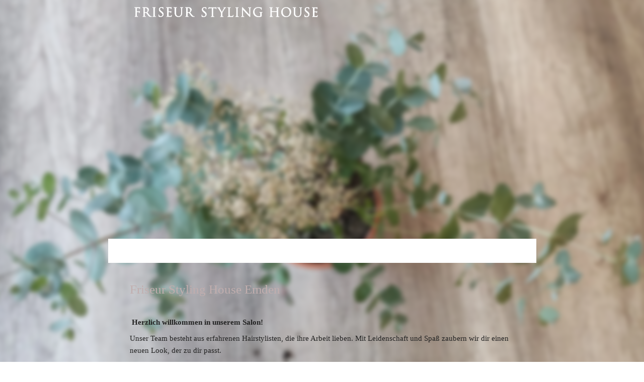

--- FILE ---
content_type: text/html
request_url: https://friseur-stylinghouse-emden.de/willkommen
body_size: 149082
content:
<!DOCTYPE html>
<html lang="de" class=" cw-server-render-desktop chayns--desktop release" prefix="og: http://ogp.me/ns#" translate="no">
    <head>
      <meta charset="UTF-8">
      <meta name="viewport" content="width=device-width, initial-scale=1.0, user-scalable=no, minimum-scale=1, maximum-scale=1" />
      <meta http-equiv="X-UA-Compatible" content="ie=edge">
      <meta name="theme-color" content="#9f8a8a" />

      <link rel="dns-prefetch" href="https://cube.tobit.cloud"/>
      <link rel="dns-prefetch" href="https://tsimg.cloud"/>
      <link rel="dns-prefetch" href="https://api.chayns-static.space"/>
      <link rel="dns-prefetch" href="https://tapp.chayns-static.space"/>
      
      <script type="application/ld+json">[{"@context":"https://schema.org","@type":"Organization","@id":"https://friseur-stylinghouse-emden.de","url":"https://friseur-stylinghouse-emden.de","logo":{"@type":"ImageObject","@id":"https://sub60.tobit.com/l/77892-16314?size=144","url":"https://sub60.tobit.com/l/77892-16314?size=144"}}]</script><meta property="og:url" content="https://friseur-stylinghouse-emden.de/willkommen"/><meta property="og:type" content="website"/><meta name="twitter:card" content="summary_large_image"/><meta name="description" content=" - Willkommen | Friseur Styling House"/><meta property="og:description" content=" - Willkommen | Friseur Styling House"/><meta property="og:title" content="Willkommen | Friseur Styling House"/><title>Willkommen | Friseur Styling House</title><meta property="og:image" content="https://tsimg.cloud/77892-16314/GiIb58IkF7Q02ot.png"/><meta name="fb:app_id" content="472449496108149"/><meta name="title" content="Willkommen | Friseur Styling House"/><meta name="keywords" content="Db,Styling,Section,LpdHU,Look,House,StyledSection,VIWV,Friseur,YcZG"/>
      

      

      
      

        <link rel="icon" href="https://tsimg.cloud/77892-16314/profile_w144-h144.png" type="image/png">
      <link rel="apple-touch-icon" sizes="57x57" href="https://tsimg.cloud/77892-16314/profile_w57-h57.png" />
<link rel="apple-touch-icon" sizes="76x76" href="https://tsimg.cloud/77892-16314/profile_w76-h76.png" />
<link rel="apple-touch-icon" sizes="114x114" href="https://tsimg.cloud/77892-16314/profile_w114-h114.png" />
<link rel="apple-touch-icon" sizes="228x228" href="https://tsimg.cloud/77892-16314/profile_w228-h228.png" />
<link rel="icon" href="https://tsimg.cloud/77892-16314/profile_w48-h48.png" sizes="48x48" type="image/png">
<link rel="icon" href="https://tsimg.cloud/77892-16314/profile_w96-h96.png" sizes="96x96" type="image/png">
<link rel="icon" href="https://tsimg.cloud/77892-16314/profile_w128-h128.png" sizes="128x128" type="image/png">
<link rel="icon" href="https://tsimg.cloud/77892-16314/profile_w144-h144.png" sizes="144x144" type="image/png">
<link rel="icon" href="https://tsimg.cloud/77892-16314/profile_w192-h192.png" sizes="192x192" type="image/png">
      <link id="chaynsApiCss" rel="stylesheet" type="text/css" href="https://style.tobit.cloud/css/v4.2/?siteId=77892-16314">

      <link rel="stylesheet" href="https://chayns-res.tobit.com/API/v3.1/dialog/css/dialog.css" media="print" onload="this.media='all'">
     
      <link data-chunk="index.client" rel="stylesheet" href="/static/css/index.client.31eff0db.im.css"><style data-styled="true" data-styled-version="6.1.18">.jTMLFb{color:var(--chayns-color--text);--chayns-color--100:#ffffff;--chayns-color-rgb--100:255,255,255;--chayns-color--101:#f7f4f4;--chayns-color-rgb--101:247,244,244;--chayns-color--102:#efeaea;--chayns-color-rgb--102:239,234,234;--chayns-color--103:#e6dfdf;--chayns-color-rgb--103:230,223,223;--chayns-color--104:#ded5d5;--chayns-color-rgb--104:222,213,213;--chayns-color--105:#d6caca;--chayns-color-rgb--105:214,202,202;--chayns-color--106:#cebfbf;--chayns-color-rgb--106:206,191,191;--chayns-color--107:#c6b5b5;--chayns-color-rgb--107:198,181,181;--chayns-color--108:#bdaaaa;--chayns-color-rgb--108:189,170,170;--chayns-color--109:#b5a0a0;--chayns-color-rgb--109:181,160,160;--chayns-color--200:#e4e4e4;--chayns-color-rgb--200:228,228,228;--chayns-color--201:#dfdcdc;--chayns-color-rgb--201:223,220,220;--chayns-color--202:#d9d4d4;--chayns-color-rgb--202:217,212,212;--chayns-color--203:#d4cccc;--chayns-color-rgb--203:212,204,204;--chayns-color--204:#cec4c4;--chayns-color-rgb--204:206,196,196;--chayns-color--205:#c9bdbd;--chayns-color-rgb--205:201,189,189;--chayns-color--206:#c3b5b5;--chayns-color-rgb--206:195,181,181;--chayns-color--207:#beadad;--chayns-color-rgb--207:190,173,173;--chayns-color--208:#b8a5a5;--chayns-color-rgb--208:184,165,165;--chayns-color--209:#b39d9d;--chayns-color-rgb--209:179,157,157;--chayns-color--300:#242424;--chayns-color-rgb--300:36,36,36;--chayns-color--301:#322f2f;--chayns-color-rgb--301:50,47,47;--chayns-color--302:#3f3b3b;--chayns-color-rgb--302:63,59,59;--chayns-color--303:#4d4646;--chayns-color-rgb--303:77,70,70;--chayns-color--304:#5b5151;--chayns-color-rgb--304:91,81,81;--chayns-color--305:#695d5d;--chayns-color-rgb--305:105,93,93;--chayns-color--306:#766868;--chayns-color-rgb--306:118,104,104;--chayns-color--307:#847373;--chayns-color-rgb--307:132,115,115;--chayns-color--308:#927e7e;--chayns-color-rgb--308:146,126,126;--chayns-color--309:#9f8a8a;--chayns-color-rgb--309:159,138,138;--chayns-color--400:#ffffff;--chayns-color-rgb--400:255,255,255;--chayns-color--401:#f7f4f4;--chayns-color-rgb--401:247,244,244;--chayns-color--402:#efeaea;--chayns-color-rgb--402:239,234,234;--chayns-color--403:#e6dfdf;--chayns-color-rgb--403:230,223,223;--chayns-color--404:#ded5d5;--chayns-color-rgb--404:222,213,213;--chayns-color--405:#d6caca;--chayns-color-rgb--405:214,202,202;--chayns-color--406:#cebfbf;--chayns-color-rgb--406:206,191,191;--chayns-color--407:#c6b5b5;--chayns-color-rgb--407:198,181,181;--chayns-color--408:#bdaaaa;--chayns-color-rgb--408:189,170,170;--chayns-color--409:#b5a0a0;--chayns-color-rgb--409:181,160,160;--chayns-color--000:#ffffff;--chayns-color-rgb--000:255,255,255;--chayns-color--001:#f7f7f7;--chayns-color-rgb--001:247,247,247;--chayns-color--002:#e6e6e6;--chayns-color-rgb--002:230,230,230;--chayns-color--003:#bfbfbf;--chayns-color-rgb--003:191,191,191;--chayns-color--004:#999999;--chayns-color-rgb--004:153,153,153;--chayns-color--005:#808080;--chayns-color-rgb--005:128,128,128;--chayns-color--006:#666666;--chayns-color-rgb--006:102,102,102;--chayns-color--007:#404040;--chayns-color-rgb--007:64,64,64;--chayns-color--008:#191919;--chayns-color-rgb--008:25,25,25;--chayns-color--009:#000000;--chayns-color-rgb--009:0,0,0;--chayns-color--secondary-100:#ffffff;--chayns-color-rgb--secondary-100:255,255,255;--chayns-color--secondary-101:#f7f4f4;--chayns-color-rgb--secondary-101:247,244,244;--chayns-color--secondary-102:#efeaea;--chayns-color-rgb--secondary-102:239,234,234;--chayns-color--secondary-103:#e6dfdf;--chayns-color-rgb--secondary-103:230,223,223;--chayns-color--secondary-104:#ded5d5;--chayns-color-rgb--secondary-104:222,213,213;--chayns-color--secondary-105:#d6caca;--chayns-color-rgb--secondary-105:214,202,202;--chayns-color--secondary-106:#cebfbf;--chayns-color-rgb--secondary-106:206,191,191;--chayns-color--secondary-107:#c6b5b5;--chayns-color-rgb--secondary-107:198,181,181;--chayns-color--secondary-108:#bdaaaa;--chayns-color-rgb--secondary-108:189,170,170;--chayns-color--secondary-109:#b5a0a0;--chayns-color-rgb--secondary-109:181,160,160;--chayns-color--secondary-200:#e4e4e4;--chayns-color-rgb--secondary-200:228,228,228;--chayns-color--secondary-201:#dfdcdc;--chayns-color-rgb--secondary-201:223,220,220;--chayns-color--secondary-202:#d9d4d4;--chayns-color-rgb--secondary-202:217,212,212;--chayns-color--secondary-203:#d4cccc;--chayns-color-rgb--secondary-203:212,204,204;--chayns-color--secondary-204:#cec4c4;--chayns-color-rgb--secondary-204:206,196,196;--chayns-color--secondary-205:#c9bdbd;--chayns-color-rgb--secondary-205:201,189,189;--chayns-color--secondary-206:#c3b5b5;--chayns-color-rgb--secondary-206:195,181,181;--chayns-color--secondary-207:#beadad;--chayns-color-rgb--secondary-207:190,173,173;--chayns-color--secondary-208:#b8a5a5;--chayns-color-rgb--secondary-208:184,165,165;--chayns-color--secondary-209:#b39d9d;--chayns-color-rgb--secondary-209:179,157,157;--chayns-color--secondary-300:#242424;--chayns-color-rgb--secondary-300:36,36,36;--chayns-color--secondary-301:#322f2f;--chayns-color-rgb--secondary-301:50,47,47;--chayns-color--secondary-302:#3f3b3b;--chayns-color-rgb--secondary-302:63,59,59;--chayns-color--secondary-303:#4d4646;--chayns-color-rgb--secondary-303:77,70,70;--chayns-color--secondary-304:#5b5151;--chayns-color-rgb--secondary-304:91,81,81;--chayns-color--secondary-305:#695d5d;--chayns-color-rgb--secondary-305:105,93,93;--chayns-color--secondary-306:#766868;--chayns-color-rgb--secondary-306:118,104,104;--chayns-color--secondary-307:#847373;--chayns-color-rgb--secondary-307:132,115,115;--chayns-color--secondary-308:#927e7e;--chayns-color-rgb--secondary-308:146,126,126;--chayns-color--secondary-309:#9f8a8a;--chayns-color-rgb--secondary-309:159,138,138;--chayns-color--secondary-400:#ffffff;--chayns-color-rgb--secondary-400:255,255,255;--chayns-color--secondary-401:#f7f4f4;--chayns-color-rgb--secondary-401:247,244,244;--chayns-color--secondary-402:#efeaea;--chayns-color-rgb--secondary-402:239,234,234;--chayns-color--secondary-403:#e6dfdf;--chayns-color-rgb--secondary-403:230,223,223;--chayns-color--secondary-404:#ded5d5;--chayns-color-rgb--secondary-404:222,213,213;--chayns-color--secondary-405:#d6caca;--chayns-color-rgb--secondary-405:214,202,202;--chayns-color--secondary-406:#cebfbf;--chayns-color-rgb--secondary-406:206,191,191;--chayns-color--secondary-407:#c6b5b5;--chayns-color-rgb--secondary-407:198,181,181;--chayns-color--secondary-408:#bdaaaa;--chayns-color-rgb--secondary-408:189,170,170;--chayns-color--secondary-409:#b5a0a0;--chayns-color-rgb--secondary-409:181,160,160;--chayns-color--primary:#ad9595;--chayns-color-rgb--primary:173,149,149;--chayns-color--secondary:#ad9595;--chayns-color-rgb--secondary:173,149,149;--chayns-color--headline:#ad9595;--chayns-color-rgb--headline:173,149,149;--chayns-color--headline-1:#ad9595;--chayns-color-rgb--headline-1:173,149,149;--chayns-color--headline-2:#ad9595;--chayns-color-rgb--headline-2:173,149,149;--chayns-color--headline-3:#ad9595;--chayns-color-rgb--headline-3:173,149,149;--chayns-color--headline-4:#ad9595;--chayns-color-rgb--headline-4:173,149,149;--chayns-color--headline-5:#ad9595;--chayns-color-rgb--headline-5:173,149,149;--chayns-color--text:#222222;--chayns-color-rgb--text:34,34,34;--chayns-color--footer:#808080;--chayns-color-rgb--footer:128,128,128;--chayns-color--cw-body-background:#f7f4f4;--chayns-color-rgb--cw-body-background:247,244,244;--chayns-color--red:#976464;--chayns-color-rgb--red:151,100,100;--chayns-color--green:#349044;--chayns-color-rgb--green:52,144,68;--chayns-color--wrong:#96060B;--chayns-color-rgb--wrong:150,6,11;--chayns-color--depend-on-brightness:#bdaaaa;--chayns-color-rgb--depend-on-brightness:189,170,170;--chayns-color--red-1:#5a0303;--chayns-color-rgb--red-1:90,3,3;--chayns-color--red-2:#96060b;--chayns-color-rgb--red-2:150,6,11;--chayns-color--red-3:#ca8181;--chayns-color-rgb--red-3:202,129,129;--chayns-color--red-4:#e9cccc;--chayns-color-rgb--red-4:233,204,204;--chayns-color--yellow-1:#9F5F00;--chayns-color-rgb--yellow-1:159,95,0;--chayns-color--yellow-2:#FF9800;--chayns-color-rgb--yellow-2:255,152,0;--chayns-color--yellow-3:#FFB74D;--chayns-color-rgb--yellow-3:255,183,77;--chayns-color--yellow-4:#FFF3E0;--chayns-color-rgb--yellow-4:255,243,224;--chayns-color--green-1:#074709;--chayns-color-rgb--green-1:7,71,9;--chayns-color--green-2:#0e7710;--chayns-color-rgb--green-2:14,119,16;--chayns-color--green-3:#85ba87;--chayns-color-rgb--green-3:133,186,135;--chayns-color--green-4:#cde3ce;--chayns-color-rgb--green-4:205,227,206;}/*!sc*/
data-styled.g49[id="sc-eRJQtA"]{content:"jTMLFb,"}/*!sc*/
.ellipsis{overflow:hidden;text-overflow:ellipsis;white-space:nowrap;}/*!sc*/
footer{font-size:0.85rem;color:#888;margin:10px 0 0;}/*!sc*/
footer a{color:#888;letter-spacing:-0.3px;}/*!sc*/
data-styled.g50[id="sc-global-vzyDb1"]{content:"sc-global-vzyDb1,"}/*!sc*/
.ckWcAT{position:relative;padding:0px;}/*!sc*/
.ckWcAT .color-scheme-provider :is(h1,.h1, h2, .h2, h3, .h3, h4, .h4, h5, .h5, h6, .h6):first-child{margin-top:0;}/*!sc*/
data-styled.g181[id="sc-tNJLU"]{content:"ckWcAT,"}/*!sc*/
*,*::before,*::after{box-sizing:border-box;}/*!sc*/
data-styled.g182[id="sc-global-bZiEUh1"]{content:"sc-global-bZiEUh1,"}/*!sc*/
</style>

    </head>
    <body>
      <script>
        if (!/messagePlugin|customtappiframe|^mobileView$|^$/i.test(window.name)) {
            window.name = "";
        }
      </script>
      
      <style data-styled="true" data-styled-version="6.1.17">.cBePzX{color:var(--chayns-color--text);--chayns-color--100:#ffffff;--chayns-color-rgb--100:255,255,255;--chayns-color--101:#f7f4f4;--chayns-color-rgb--101:247,244,244;--chayns-color--102:#efeaea;--chayns-color-rgb--102:239,234,234;--chayns-color--103:#e6dfdf;--chayns-color-rgb--103:230,223,223;--chayns-color--104:#ded5d5;--chayns-color-rgb--104:222,213,213;--chayns-color--105:#d6caca;--chayns-color-rgb--105:214,202,202;--chayns-color--106:#cebfbf;--chayns-color-rgb--106:206,191,191;--chayns-color--107:#c6b5b5;--chayns-color-rgb--107:198,181,181;--chayns-color--108:#bdaaaa;--chayns-color-rgb--108:189,170,170;--chayns-color--109:#b5a0a0;--chayns-color-rgb--109:181,160,160;--chayns-color--200:#e4e4e4;--chayns-color-rgb--200:228,228,228;--chayns-color--201:#dfdcdc;--chayns-color-rgb--201:223,220,220;--chayns-color--202:#d9d4d4;--chayns-color-rgb--202:217,212,212;--chayns-color--203:#d4cccc;--chayns-color-rgb--203:212,204,204;--chayns-color--204:#cec4c4;--chayns-color-rgb--204:206,196,196;--chayns-color--205:#c9bdbd;--chayns-color-rgb--205:201,189,189;--chayns-color--206:#c3b5b5;--chayns-color-rgb--206:195,181,181;--chayns-color--207:#beadad;--chayns-color-rgb--207:190,173,173;--chayns-color--208:#b8a5a5;--chayns-color-rgb--208:184,165,165;--chayns-color--209:#b39d9d;--chayns-color-rgb--209:179,157,157;--chayns-color--300:#242424;--chayns-color-rgb--300:36,36,36;--chayns-color--301:#322f2f;--chayns-color-rgb--301:50,47,47;--chayns-color--302:#3f3b3b;--chayns-color-rgb--302:63,59,59;--chayns-color--303:#4d4646;--chayns-color-rgb--303:77,70,70;--chayns-color--304:#5b5151;--chayns-color-rgb--304:91,81,81;--chayns-color--305:#695d5d;--chayns-color-rgb--305:105,93,93;--chayns-color--306:#766868;--chayns-color-rgb--306:118,104,104;--chayns-color--307:#847373;--chayns-color-rgb--307:132,115,115;--chayns-color--308:#927e7e;--chayns-color-rgb--308:146,126,126;--chayns-color--309:#9f8a8a;--chayns-color-rgb--309:159,138,138;--chayns-color--400:#ffffff;--chayns-color-rgb--400:255,255,255;--chayns-color--401:#f7f4f4;--chayns-color-rgb--401:247,244,244;--chayns-color--402:#efeaea;--chayns-color-rgb--402:239,234,234;--chayns-color--403:#e6dfdf;--chayns-color-rgb--403:230,223,223;--chayns-color--404:#ded5d5;--chayns-color-rgb--404:222,213,213;--chayns-color--405:#d6caca;--chayns-color-rgb--405:214,202,202;--chayns-color--406:#cebfbf;--chayns-color-rgb--406:206,191,191;--chayns-color--407:#c6b5b5;--chayns-color-rgb--407:198,181,181;--chayns-color--408:#bdaaaa;--chayns-color-rgb--408:189,170,170;--chayns-color--409:#b5a0a0;--chayns-color-rgb--409:181,160,160;--chayns-color--000:#ffffff;--chayns-color-rgb--000:255,255,255;--chayns-color--001:#f7f7f7;--chayns-color-rgb--001:247,247,247;--chayns-color--002:#e6e6e6;--chayns-color-rgb--002:230,230,230;--chayns-color--003:#bfbfbf;--chayns-color-rgb--003:191,191,191;--chayns-color--004:#999999;--chayns-color-rgb--004:153,153,153;--chayns-color--005:#808080;--chayns-color-rgb--005:128,128,128;--chayns-color--006:#666666;--chayns-color-rgb--006:102,102,102;--chayns-color--007:#404040;--chayns-color-rgb--007:64,64,64;--chayns-color--008:#191919;--chayns-color-rgb--008:25,25,25;--chayns-color--009:#000000;--chayns-color-rgb--009:0,0,0;--chayns-color--secondary-100:#ffffff;--chayns-color-rgb--secondary-100:255,255,255;--chayns-color--secondary-101:#f7f4f4;--chayns-color-rgb--secondary-101:247,244,244;--chayns-color--secondary-102:#efeaea;--chayns-color-rgb--secondary-102:239,234,234;--chayns-color--secondary-103:#e6dfdf;--chayns-color-rgb--secondary-103:230,223,223;--chayns-color--secondary-104:#ded5d5;--chayns-color-rgb--secondary-104:222,213,213;--chayns-color--secondary-105:#d6caca;--chayns-color-rgb--secondary-105:214,202,202;--chayns-color--secondary-106:#cebfbf;--chayns-color-rgb--secondary-106:206,191,191;--chayns-color--secondary-107:#c6b5b5;--chayns-color-rgb--secondary-107:198,181,181;--chayns-color--secondary-108:#bdaaaa;--chayns-color-rgb--secondary-108:189,170,170;--chayns-color--secondary-109:#b5a0a0;--chayns-color-rgb--secondary-109:181,160,160;--chayns-color--secondary-200:#e4e4e4;--chayns-color-rgb--secondary-200:228,228,228;--chayns-color--secondary-201:#dfdcdc;--chayns-color-rgb--secondary-201:223,220,220;--chayns-color--secondary-202:#d9d4d4;--chayns-color-rgb--secondary-202:217,212,212;--chayns-color--secondary-203:#d4cccc;--chayns-color-rgb--secondary-203:212,204,204;--chayns-color--secondary-204:#cec4c4;--chayns-color-rgb--secondary-204:206,196,196;--chayns-color--secondary-205:#c9bdbd;--chayns-color-rgb--secondary-205:201,189,189;--chayns-color--secondary-206:#c3b5b5;--chayns-color-rgb--secondary-206:195,181,181;--chayns-color--secondary-207:#beadad;--chayns-color-rgb--secondary-207:190,173,173;--chayns-color--secondary-208:#b8a5a5;--chayns-color-rgb--secondary-208:184,165,165;--chayns-color--secondary-209:#b39d9d;--chayns-color-rgb--secondary-209:179,157,157;--chayns-color--secondary-300:#242424;--chayns-color-rgb--secondary-300:36,36,36;--chayns-color--secondary-301:#322f2f;--chayns-color-rgb--secondary-301:50,47,47;--chayns-color--secondary-302:#3f3b3b;--chayns-color-rgb--secondary-302:63,59,59;--chayns-color--secondary-303:#4d4646;--chayns-color-rgb--secondary-303:77,70,70;--chayns-color--secondary-304:#5b5151;--chayns-color-rgb--secondary-304:91,81,81;--chayns-color--secondary-305:#695d5d;--chayns-color-rgb--secondary-305:105,93,93;--chayns-color--secondary-306:#766868;--chayns-color-rgb--secondary-306:118,104,104;--chayns-color--secondary-307:#847373;--chayns-color-rgb--secondary-307:132,115,115;--chayns-color--secondary-308:#927e7e;--chayns-color-rgb--secondary-308:146,126,126;--chayns-color--secondary-309:#9f8a8a;--chayns-color-rgb--secondary-309:159,138,138;--chayns-color--secondary-400:#ffffff;--chayns-color-rgb--secondary-400:255,255,255;--chayns-color--secondary-401:#f7f4f4;--chayns-color-rgb--secondary-401:247,244,244;--chayns-color--secondary-402:#efeaea;--chayns-color-rgb--secondary-402:239,234,234;--chayns-color--secondary-403:#e6dfdf;--chayns-color-rgb--secondary-403:230,223,223;--chayns-color--secondary-404:#ded5d5;--chayns-color-rgb--secondary-404:222,213,213;--chayns-color--secondary-405:#d6caca;--chayns-color-rgb--secondary-405:214,202,202;--chayns-color--secondary-406:#cebfbf;--chayns-color-rgb--secondary-406:206,191,191;--chayns-color--secondary-407:#c6b5b5;--chayns-color-rgb--secondary-407:198,181,181;--chayns-color--secondary-408:#bdaaaa;--chayns-color-rgb--secondary-408:189,170,170;--chayns-color--secondary-409:#b5a0a0;--chayns-color-rgb--secondary-409:181,160,160;--chayns-color--primary:#ad9595;--chayns-color-rgb--primary:173,149,149;--chayns-color--secondary:#ad9595;--chayns-color-rgb--secondary:173,149,149;--chayns-color--headline:#ad9595;--chayns-color-rgb--headline:173,149,149;--chayns-color--headline-1:#ad9595;--chayns-color-rgb--headline-1:173,149,149;--chayns-color--headline-2:#ad9595;--chayns-color-rgb--headline-2:173,149,149;--chayns-color--headline-3:#ad9595;--chayns-color-rgb--headline-3:173,149,149;--chayns-color--headline-4:#ad9595;--chayns-color-rgb--headline-4:173,149,149;--chayns-color--headline-5:#ad9595;--chayns-color-rgb--headline-5:173,149,149;--chayns-color--text:#222222;--chayns-color-rgb--text:34,34,34;--chayns-color--footer:#808080;--chayns-color-rgb--footer:128,128,128;--chayns-color--cw-body-background:#f7f4f4;--chayns-color-rgb--cw-body-background:247,244,244;--chayns-color--red:#976464;--chayns-color-rgb--red:151,100,100;--chayns-color--green:#349044;--chayns-color-rgb--green:52,144,68;--chayns-color--wrong:#96060B;--chayns-color-rgb--wrong:150,6,11;--chayns-color--depend-on-brightness:#bdaaaa;--chayns-color-rgb--depend-on-brightness:189,170,170;--chayns-color--red-1:#5a0303;--chayns-color-rgb--red-1:90,3,3;--chayns-color--red-2:#96060b;--chayns-color-rgb--red-2:150,6,11;--chayns-color--red-3:#ca8181;--chayns-color-rgb--red-3:202,129,129;--chayns-color--red-4:#e9cccc;--chayns-color-rgb--red-4:233,204,204;--chayns-color--yellow-1:#9F5F00;--chayns-color-rgb--yellow-1:159,95,0;--chayns-color--yellow-2:#FF9800;--chayns-color-rgb--yellow-2:255,152,0;--chayns-color--yellow-3:#FFB74D;--chayns-color-rgb--yellow-3:255,183,77;--chayns-color--yellow-4:#FFF3E0;--chayns-color-rgb--yellow-4:255,243,224;--chayns-color--green-1:#074709;--chayns-color-rgb--green-1:7,71,9;--chayns-color--green-2:#0e7710;--chayns-color-rgb--green-2:14,119,16;--chayns-color--green-3:#85ba87;--chayns-color-rgb--green-3:133,186,135;--chayns-color--green-4:#cde3ce;--chayns-color-rgb--green-4:205,227,206;}/*!sc*/
.cBePzX .color-scheme-provider :is(h1,.h1, h2, .h2, h3, .h3, h4, .h4, h5, .h5, h6, .h6):first-child{margin-top:0;}/*!sc*/
data-styled.g108[id="sc-icsLOd"]{content:"cBePzX,"}/*!sc*/
.ellipsis{overflow:hidden;text-overflow:ellipsis;white-space:nowrap;}/*!sc*/
footer{font-size:0.85rem;color:#888;margin:10px 0 0;}/*!sc*/
footer a{color:#888;letter-spacing:-0.3px;}/*!sc*/
data-styled.g109[id="sc-global-vzyDb1"]{content:"sc-global-vzyDb1,"}/*!sc*/
.cBOQPm{width:100%;height:auto;aspect-ratio:1/1;transition:border-radius .3s ease;}/*!sc*/
data-styled.g305[id="sc-graoGd"]{content:"cBOQPm,"}/*!sc*/
.cqMsQK{position:relative;display:inline-block;max-width:100%;width:100%;height:auto;aspect-ratio:1/1;}/*!sc*/
.cqMsQK .sc-graoGd{position:absolute;}/*!sc*/
data-styled.g308[id="sc-bZzHiW"]{content:"cqMsQK,"}/*!sc*/
.ellipsis{overflow:hidden;text-overflow:ellipsis;white-space:nowrap;}/*!sc*/
footer{font-size:0.85rem;color:#888;margin:10px 0 0;}/*!sc*/
footer a{color:#888;letter-spacing:-0.3px;}/*!sc*/
data-styled.g313[id="sc-global-vzyDb2"]{content:"sc-global-vzyDb2,"}/*!sc*/
.ellipsis{overflow:hidden;text-overflow:ellipsis;white-space:nowrap;}/*!sc*/
footer{font-size:0.85rem;color:#888;margin:10px 0 0;}/*!sc*/
footer a{color:#888;letter-spacing:-0.3px;}/*!sc*/
data-styled.g314[id="sc-global-vzyDb3"]{content:"sc-global-vzyDb3,"}/*!sc*/
.ellipsis{overflow:hidden;text-overflow:ellipsis;white-space:nowrap;}/*!sc*/
footer{font-size:0.85rem;color:#888;margin:10px 0 0;}/*!sc*/
footer a{color:#888;letter-spacing:-0.3px;}/*!sc*/
data-styled.g315[id="sc-global-vzyDb4"]{content:"sc-global-vzyDb4,"}/*!sc*/
.ellipsis{overflow:hidden;text-overflow:ellipsis;white-space:nowrap;}/*!sc*/
footer{font-size:0.85rem;color:#888;margin:10px 0 0;}/*!sc*/
footer a{color:#888;letter-spacing:-0.3px;}/*!sc*/
data-styled.g316[id="sc-global-vzyDb5"]{content:"sc-global-vzyDb5,"}/*!sc*/
.ellipsis{overflow:hidden;text-overflow:ellipsis;white-space:nowrap;}/*!sc*/
footer{font-size:0.85rem;color:#888;margin:10px 0 0;}/*!sc*/
footer a{color:#888;letter-spacing:-0.3px;}/*!sc*/
data-styled.g317[id="sc-global-vzyDb6"]{content:"sc-global-vzyDb6,"}/*!sc*/
.ellipsis{overflow:hidden;text-overflow:ellipsis;white-space:nowrap;}/*!sc*/
footer{font-size:0.85rem;color:#888;margin:10px 0 0;}/*!sc*/
footer a{color:#888;letter-spacing:-0.3px;}/*!sc*/
data-styled.g318[id="sc-global-vzyDb7"]{content:"sc-global-vzyDb7,"}/*!sc*/
.ellipsis{overflow:hidden;text-overflow:ellipsis;white-space:nowrap;}/*!sc*/
footer{font-size:0.85rem;color:#888;margin:10px 0 0;}/*!sc*/
footer a{color:#888;letter-spacing:-0.3px;}/*!sc*/
data-styled.g319[id="sc-global-vzyDb8"]{content:"sc-global-vzyDb8,"}/*!sc*/
.ellipsis{overflow:hidden;text-overflow:ellipsis;white-space:nowrap;}/*!sc*/
footer{font-size:0.85rem;color:#888;margin:10px 0 0;}/*!sc*/
footer a{color:#888;letter-spacing:-0.3px;}/*!sc*/
data-styled.g320[id="sc-global-vzyDb9"]{content:"sc-global-vzyDb9,"}/*!sc*/
.ellipsis{overflow:hidden;text-overflow:ellipsis;white-space:nowrap;}/*!sc*/
footer{font-size:0.85rem;color:#888;margin:10px 0 0;}/*!sc*/
footer a{color:#888;letter-spacing:-0.3px;}/*!sc*/
data-styled.g321[id="sc-global-vzyDb10"]{content:"sc-global-vzyDb10,"}/*!sc*/
</style><style data-styled="true" data-styled-version="6.1.17">.cWeCxB{margin-top:15px;margin-bottom:15px;}/*!sc*/
.pagemaker__content>.cWeCxB:not(:first-child){margin-top:15px;}/*!sc*/
data-styled.g7[id="NewsPlugin-styles__StyledNewsPlugin-laeqyV"]{content:"cWeCxB,"}/*!sc*/
.kqKgpR{display:grid;grid-template-columns:repeat(auto-fill,minmax(clamp(0px,100%,350px),1fr));gap:15px;grid-auto-rows:1fr;}/*!sc*/
data-styled.g8[id="NewsPlugin-styles__StyledNewsPluginList-kmHRKn"]{content:"kqKgpR,"}/*!sc*/
.rUco{display:flex;cursor:pointer;overflow:hidden;padding:0;flex-direction:row!important;}/*!sc*/
.rUco:only-child{grid-column:span 2;}/*!sc*/
.rUco.content__card:not(:last-child){margin-bottom:0;}/*!sc*/
data-styled.g9[id="NewsPluginItem-styles__StyledNewsPluginItem-ioUjzl"]{content:"rUco,"}/*!sc*/
.kTlOky{padding:8px 12px;overflow:hidden;flex:2;display:flex;flex-direction:column;justify-content:space-between;gap:6px;}/*!sc*/
data-styled.g10[id="NewsPluginItem-styles__StyledNewsPluginItemInfoContent-dwbshC"]{content:"kTlOky,"}/*!sc*/
.hpYcZG>h3{white-space:nowrap;}/*!sc*/
.hpYcZG>div{display:-webkit-box;-webkit-line-clamp:2;-webkit-box-orient:vertical;}/*!sc*/
.hpYcZG>div:first-child{-webkit-line-clamp:3;}/*!sc*/
.hpYcZG h3,.hpYcZG div{text-overflow:ellipsis;overflow:hidden;}/*!sc*/
.hpYcZG .emojione{margin:-0.2ex .15em .2ex;width:auto!important;vertical-align:middle;min-height:15px;min-width:15px;height:3ex;user-select:none;}/*!sc*/
data-styled.g11[id="NewsPluginItem-styles__StyledNewsPluginItemInfoText-iRCgSm"]{content:"hpYcZG,"}/*!sc*/
.jzHoMM{font-size:12px;white-space:nowrap;text-overflow:ellipsis;overflow:hidden;opacity:.6;line-height:21px;}/*!sc*/
data-styled.g12[id="NewsPluginItem-styles__StyledNewsPluginItemDate-cGGLLh"]{content:"jzHoMM,"}/*!sc*/
.jwdKLK{flex:1;max-width:150px;overflow:hidden;}/*!sc*/
.jwdKLK .cc__image__img{aspect-ratio:1;}/*!sc*/
data-styled.g13[id="NewsPluginItem-styles__StylesNewsPluginItemInfoImage-fndoPD"]{content:"jwdKLK,"}/*!sc*/
.fdmJej{margin-bottom:15px;user-select:none;}/*!sc*/
.fdmJej.wideMode{margin-bottom:0!important;margin-top:0!important;}/*!sc*/
data-styled.g23[id="IFrameV4__StyledIframe-bwzPXG"]{content:"fdmJej,"}/*!sc*/
.kvhZMs{max-width:765px;width:-webkit-fill-available;width:-moz-available;padding:8px 12px;display:flex;align-items:center;flex-direction:column;z-index:1;flex:1;}/*!sc*/
.kvhZMs>:not(.accordion):not(:first-child){margin-top:8px;}/*!sc*/
.kvhZMs >*{width:-webkit-fill-available;width:-moz-available;max-width:765px;}/*!sc*/
.kvhZMs >.wideMode{max-width:100%;}/*!sc*/
data-styled.g41[id="Section-styles__StyledSectionContent-gAtug"]{content:"kvhZMs,"}/*!sc*/
.chRnf{background-size:cover;overflow:hidden;position:relative;padding:0;display:flex;flex-direction:column;align-items:center;box-shadow:none;}/*!sc*/
.Section-styles__StyledSection-fmVIWV+.Section-styles__StyledSection-fmVIWV{margin-top:0!important;}/*!sc*/
.pagemaker__content>.chRnf.wideMode{max-width:100%;margin:0;}/*!sc*/
.pagemaker__content>.chRnf:first-child{margin-top:0;}/*!sc*/
.pagemaker__content>.chRnf:last-child{margin-bottom:0;}/*!sc*/
.chRnf .Section-styles__StyledSectionContent-gAtug{margin-bottom:35px;margin-top:35px;}/*!sc*/
.chRnf.fullScreen{min-height:calc(100vh - var(--initial-top-bottom-bar-height,0px));display:flex;align-items:center;}/*!sc*/
@media (min-width:851px){.chRnf.fullScreen{min-height:calc(100vh - var(--initial-top-bottom-bar-height,0px));}}/*!sc*/
@supports (min-height:100svh){.chRnf.fullScreen{min-height:calc(100svh - var(--initial-top-bottom-bar-height,0px));}@media (min-width:851px){.chRnf.fullScreen{min-height:calc(100svh - var(--initial-top-bottom-bar-height,0px));}}}/*!sc*/
.chRnf.wideMode .Section-styles__StyledSectionContent-gAtug{max-width:100%;}/*!sc*/
data-styled.g43[id="Section-styles__StyledSection-fmVIWV"]{content:"chRnf,"}/*!sc*/
.ggKweX{width:100%;}/*!sc*/
.pagemaker__content>.ggKweX+.ggKweX{margin-top:0;}/*!sc*/
.pagemaker__content>.ggKweX+.text-element-wrapper{margin-top:0;}/*!sc*/
data-styled.g297[id="TextElementBeta-styles__StyledTextElementWrapper-euiOvQ"]{content:"ggKweX,"}/*!sc*/
.chayns-text-editor-v4--shared{box-sizing:border-box;display:block flow-root;width:100%;}/*!sc*/
.chayns-text-editor-v4--shared.chayns-text-editor-v4--single-line p,.chayns-text-editor-v4--shared.chayns-text-editor-v4--single-line h1,.chayns-text-editor-v4--shared.chayns-text-editor-v4--single-line h2,.chayns-text-editor-v4--shared.chayns-text-editor-v4--single-line h3,.chayns-text-editor-v4--shared.chayns-text-editor-v4--single-line h4,.chayns-text-editor-v4--shared.chayns-text-editor-v4--single-line footer{overflow:hidden;text-overflow:ellipsis;}/*!sc*/
.chayns-text-editor-v4--shared li>p{margin-top:0;margin-bottom:0;}/*!sc*/
.chayns-text-editor-v4--shared .text-editor-emoji{font-family:var(
                --chayns-text-editor--emoji-font-family,
                'inherit'
            );font-size:1.3em;line-height:0;}/*!sc*/
.chayns-text-editor-v4--shared a.blockMediaLink{pointer-events:none;}/*!sc*/
.chayns-text-editor-v4--shared a.blockMediaLink img{pointer-events:all;}/*!sc*/
.chayns-text-editor-v4--shared a.blockMediaLink video{pointer-events:all;}/*!sc*/
.chayns-text-editor-v4--shared .tableWrapper{display:table;width:100%;table-layout:fixed;}/*!sc*/
.chayns-text-editor-v4--shared table{border-collapse:collapse;margin:0;table-layout:fixed;max-width:100%;}/*!sc*/
.chayns-text-editor-v4--shared table td>*:first-child{margin-top:0;}/*!sc*/
.chayns-text-editor-v4--shared table td:last-child{margin-bottom:0;}/*!sc*/
.chayns-text-editor-v4--shared table colgroup{max-width:100%;}/*!sc*/
.chayns-text-editor-v4--shared table tr{height:fit-content;}/*!sc*/
.chayns-text-editor-v4--shared table td[functiontype]{padding:0;}/*!sc*/
.chayns-text-editor-v4--shared table td,.chayns-text-editor-v4--shared table th{border:1px solid #ddd;box-sizing:border-box;min-width:1em;padding:4px;position:relative;vertical-align:top;height:100%;}/*!sc*/
.chayns-text-editor-v4--shared table th{font-weight:bold;text-align:left;}/*!sc*/
.chayns-text-editor-v4--shared table .tableCellLink{display:block;width:100%;height:100%;border-bottom:none;padding:4px;}/*!sc*/
.chayns-text-editor-v4--shared .media-wrapper{display:block;line-height:0;position:relative;float:none;margin:5px auto;max-width:100%;clear:both;}/*!sc*/
.chayns-text-editor-v4--shared .media-wrapper--inline{display:inline;}/*!sc*/
.chayns-text-editor-v4--shared .media-wrapper--gallery{cursor:pointer;}/*!sc*/
.chayns-text-editor-v4--shared .media-wrapper--alignment-left{float:left;margin:6px 4% 6px 0;max-width:calc(
                        100% - 10px
                    );}/*!sc*/
.chayns-text-editor-v4--shared .media-wrapper--alignment-right{float:right;margin:6px 0 6px 4%;max-width:calc(
                        100% - 5px
                    );}/*!sc*/
.chayns-text-editor-v4--shared .media-wrapper--alignment-inline{margin:0px 0 0px 0;max-width:100%;display:inline-block;vertical-align:middle;}/*!sc*/
.chayns-text-editor-v4--shared .media-wrapper .media{max-width:100%;border-radius:0;object-fit:cover;}/*!sc*/
.chayns-text-editor-v4--shared .media-wrapper .media--circle{border-radius:50%;}/*!sc*/
.chayns-text-editor-v4--shared .media-wrapper .video-play-button{position:absolute;width:100%;height:100%;left:0;top:0;cursor:pointer;font-size:45px;color:rgb(241, 241, 241);display:flex;align-items:center;justify-content:center;filter:drop-shadow(2px 4px 6px rgba(0, 0, 0, 0.3));z-index:1;}/*!sc*/
.chayns-text-editor-v4--shared .horizontal-rule{width:80%;margin-left:auto;margin-right:auto;border-radius:0;box-sizing:border-box;clear:both;}/*!sc*/
.chayns-text-editor-v4--shared .horizontal-rule--full-width{width:100%;}/*!sc*/
.chayns-text-editor-v4--shared .horizontal-rule--solid{border-style:solid;border-top:none;}/*!sc*/
.chayns-text-editor-v4--shared .horizontal-rule--dashed{border-style:dashed;border-top:none;background-color:transparent;}/*!sc*/
.chayns-text-editor-v4--shared .horizontal-rule--dotted{border-style:dotted;border-top:none;background-color:transparent;}/*!sc*/
.chayns-text-editor-v4--shared .horizontal-rule--double{border-bottom-style:solid;border-top-style:solid;border-left-style:none;border-right-style:none;background-color:transparent;}/*!sc*/
.chayns-text-editor-v4--shared .horizontal-rule--gradient{border:none;}/*!sc*/
.chayns-text-editor-v4--user-mode{white-space:pre-wrap;}/*!sc*/
.chayns-text-editor-v4--user-mode.chayns-text-editor-v4--single-line{white-space:nowrap;}/*!sc*/
.accordion--open .accordion__head .chayns-text-editor-v4--single-line{white-space:pre-wrap;}/*!sc*/
.chayns-text-editor-v4--user-mode{word-wrap:break-word;}/*!sc*/
.chayns-text-editor-v4--user-mode p:empty:before,.chayns-text-editor-v4--user-mode h1:empty:before,.chayns-text-editor-v4--user-mode h2:empty:before,.chayns-text-editor-v4--user-mode h3:empty:before,.chayns-text-editor-v4--user-mode h4:empty:before,.chayns-text-editor-v4--user-mode footer:empty:before{content:' ';white-space:pre;}/*!sc*/
.chayns-text-editor-v4--user-mode .hideTableBorder td{border:none;}/*!sc*/
table .tableCellLink{cursor:pointer;}/*!sc*/
table .tableCellLink:hover{opacity:0.8;}/*!sc*/
data-styled.g300[id="sc-global-sBXeV1"]{content:"sc-global-sBXeV1,"}/*!sc*/
.pagemaker-css-boundary .input--border-design{background-color:var(--chayns-color--100);}/*!sc*/
.pagemaker-css-boundary .tapp{padding:0!important;}/*!sc*/
.pagemaker-css-boundary .accordion__head>.accordion__head__title{display:flex;align-items:center;}/*!sc*/
.pagemaker__content--usermode{display:flex;flex-wrap:wrap;align-items:center;flex-direction:column;margin:0!important;}/*!sc*/
.pagemaker__content--usermode .accordion__content{padding-bottom:0;}/*!sc*/
.pagemaker__content--usermode .accordion__content+.accordion{margin-top:9px;}/*!sc*/
.pagemaker__content--usermode .accordion__body>.accordion__content:last-child{margin-bottom:9px;}/*!sc*/
.pagemaker__content--usermode ul{padding-inline-start:40px!important;}/*!sc*/
.pagemaker__content--usermode .accordion__content{padding-bottom:0;}/*!sc*/
.pagemaker__content--usermode .accordion__content+.accordion{margin-top:9px;}/*!sc*/
.pagemaker__content--usermode .accordion__body>.accordion__content:last-child{margin-bottom:9px;}/*!sc*/
.pagemaker__content--usermode .Section-styles__StyledSection-fmVIWV.fullScreen+:not(.Section-styles__StyledSection-fmVIWV){margin-top:15px;}/*!sc*/
.pagemaker__content--usermode>*{width:100%;width:-webkit-fill-available;width:-moz-available;max-width:765px;margin-left:10px;margin-right:10px;}/*!sc*/
.pagemaker__content--usermode>*:not(.accordion){margin-top:8px;}/*!sc*/
.pagemaker__content--usermode>:first-child{margin-top:15px;}/*!sc*/
.pagemaker__content--usermode>:not(.Section-styles__StyledSection-fmVIWV.wideMode):last-child{margin-bottom:20px;}/*!sc*/
@media (orientation:landscape){.pagemaker__content--usermode .hide-landscape{display:none;}}/*!sc*/
@media (orientation:portrait){.pagemaker__content--usermode .hide-portrait{display:none;}}/*!sc*/
@media (min-width:851px){.pagemaker__content--usermode .Section-styles__StyledSection-fmVIWV.fullScreen+:not(.Section-styles__StyledSection-fmVIWV){margin-top:35px;}.pagemaker__content--usermode>*{margin-left:43px;margin-right:43px;}.pagemaker__content--usermode>:first-child{margin-top:35px;}.pagemaker__content--usermode>:not(.Section-styles__StyledSection-fmVIWV.wideMode):last-child{margin-bottom:30px;}}/*!sc*/
.pagemaker__content--usermode>.wideMode{max-width:100%;margin-left:0;margin-right:0;}/*!sc*/
data-styled.g310[id="sc-global-fMUzLw1"]{content:"sc-global-fMUzLw1,"}/*!sc*/
</style><div id="cw"><div class="sc-tNJLU ckWcAT page-provider"><div class="sc-eRJQtA jTMLFb color-scheme-provider"><div class="cw-background chayns__background-color--101"><div class="background-element scale" style="background-image:url(//tsimg.cloud/77892-16314/db7ddf17ce79d15340f169e5de9e15f5a6212299.jpg);filter:blur(5px)"></div></div><div class="cw-default"><div style="min-height:calc(100vh - 115px)" class="cw-content"><div class="cw-header"><header class="cw-location-bar no-height"><div class="cw-location-bar-content docked wide"><div class="chayns__background-color--309 cw-location-bar-background" style="opacity:1;background-size:cover"></div><div class="cw-left" style="opacity:1"><img class="cw-location-logo" alt="" src="//tsimg.space/v1/images/806fc6ad-0f56-e911-80d7-0025905a8161_h96.png"/></div><div class="cw-right"><div class="search-input notranslate"><i class="react-chayns-icon fa fa-search search-input__icon react-chayns-icon--clickable" style="color:#fff"></i><div class="input--border-design search-input__input input--bottom-dynamic" style="color:#fff"><div class="input__input-wrapper"><input type="text" id="location-bar__search-input" required="" autoComplete="off" value=""/><label for="location-bar__search-input"><div class="space"></div><div class="ellipsis">Finden</div></label></div></div></div><div style="--chayns-color--text:#222222;--chayns-color--headline:#ad9595"><div class="language-wrapper"></div></div><div style="--chayns-color--text:#222222;--chayns-color--headline:#ad9595"><div class="context--menu-wrapper notranslate"><i style="color:#fff" class="react-chayns-icon ts-ellipsis_v"></i></div></div></div></div></header><div class="cw-location-bar-check-element"></div><div><div style="padding-top:47.004%" class="cw-cover"><div class="cw-cover-content" style="transform:translate3d(0, 0px, 0)"><div class="cw-slider"><picture class="cw-picture cw-fade cw-fade-prev"><source media="(min-width: 851px)" srcSet="https://tsimg.cloud/77892-16314/GiIb58IkF7Q02ot_w951-h447.png"/><source media="(min-width: 751px)" srcSet="https://tsimg.cloud/77892-16314/GiIb58IkF7Q02ot_w851-h400.png"/><source media="(min-width: 651px)" srcSet="https://tsimg.cloud/77892-16314/GiIb58IkF7Q02ot_w751-h353.png"/><source media="(min-width: 551px)" srcSet="https://tsimg.cloud/77892-16314/GiIb58IkF7Q02ot_w651-h306.png"/><source media="(min-width: 451px)" srcSet="https://tsimg.cloud/77892-16314/GiIb58IkF7Q02ot_w551-h259.png"/><source media="(min-width: 351px)" srcSet="https://tsimg.cloud/77892-16314/GiIb58IkF7Q02ot_w451-h212.png"/><img class="cw-img" src="https://tsimg.cloud/77892-16314/GiIb58IkF7Q02ot_w851-h400.png" alt=""/></picture><picture class="cw-picture cw-fade"><source media="(min-width: 851px)" srcSet="https://tsimg.cloud/77892-16314/k1UnpzrzprqN8Jh_w951-h447.jpeg"/><source media="(min-width: 751px)" srcSet="https://tsimg.cloud/77892-16314/k1UnpzrzprqN8Jh_w851-h400.jpeg"/><source media="(min-width: 651px)" srcSet="https://tsimg.cloud/77892-16314/k1UnpzrzprqN8Jh_w751-h353.jpeg"/><source media="(min-width: 551px)" srcSet="https://tsimg.cloud/77892-16314/k1UnpzrzprqN8Jh_w651-h306.jpeg"/><source media="(min-width: 451px)" srcSet="https://tsimg.cloud/77892-16314/k1UnpzrzprqN8Jh_w551-h259.jpeg"/><source media="(min-width: 351px)" srcSet="https://tsimg.cloud/77892-16314/k1UnpzrzprqN8Jh_w451-h212.jpeg"/><img class="cw-img" src="https://tsimg.cloud/77892-16314/k1UnpzrzprqN8Jh_w851-h400.jpeg" alt=""/></picture><picture class="cw-picture cw-fade cw-fade-next"><source media="(min-width: 851px)" srcSet="https://tsimg.cloud/77892-16314/zSq0UiuTt8YKv6G_w951-h447.jpeg"/><source media="(min-width: 751px)" srcSet="https://tsimg.cloud/77892-16314/zSq0UiuTt8YKv6G_w851-h400.jpeg"/><source media="(min-width: 651px)" srcSet="https://tsimg.cloud/77892-16314/zSq0UiuTt8YKv6G_w751-h353.jpeg"/><source media="(min-width: 551px)" srcSet="https://tsimg.cloud/77892-16314/zSq0UiuTt8YKv6G_w651-h306.jpeg"/><source media="(min-width: 451px)" srcSet="https://tsimg.cloud/77892-16314/zSq0UiuTt8YKv6G_w551-h259.jpeg"/><source media="(min-width: 351px)" srcSet="https://tsimg.cloud/77892-16314/zSq0UiuTt8YKv6G_w451-h212.jpeg"/><img class="cw-img" src="https://tsimg.cloud/77892-16314/zSq0UiuTt8YKv6G_w851-h400.jpeg" alt=""/></picture></div></div></div></div></div><div class="cw-body-wrapper"><div style="--chayns-color--100:#ffffff;--chayns-color-rgb--100:255, 255, 255;--chayns-color--202:#dddddd;--chayns-color-rgb--202:221, 221, 221;--chayns-color--text:#222222;--chayns-color-rgb--text:34, 34, 34;--chayns-color--headline:#222222;--chayns-color-rgb--headline:34, 34, 34;--chayns-color--primary:#222222;--chayns-color-rgb--primary:34, 34, 34;--ribbon-blur:undefinedpx" class=""><div class="cw-ribbon-menu no-height"><div class="cw-ribbon-menu-bar chayns__background-color--100"><div class="cw-ribbon-menu-content hidden"><div class="cw-nav-button" style="color:#222"><span></span><span></span><span></span></div><div class="cw-ribbon-list"><a href="/willkommen" class="no-link-style chayns__color--202 cw-item selected"><div class="notranslate cw-link chayns__color--text">Willkommen</div></a><a href="/ticker" class="no-link-style chayns__color--202 cw-item"><div class="notranslate cw-link chayns__color--text">Aktuelles</div></a><a href="/preise" class="no-link-style chayns__color--202 cw-item"><div class="notranslate cw-link chayns__color--text">Preise</div></a><a href="/team" class="no-link-style chayns__color--202 cw-item"><div class="notranslate cw-link chayns__color--text">Team</div></a><a href="/bilder" class="no-link-style chayns__color--202 cw-item"><div class="notranslate cw-link chayns__color--text">Bilder</div></a><a href="/newshaShop" class="no-link-style chayns__color--202 cw-item"><div class="notranslate cw-link chayns__color--text">Newsha Shop</div></a><a href="/kontakt" class="no-link-style chayns__color--202 cw-item"><div class="notranslate cw-link chayns__color--text">Kontakt</div></a><div class="cw-popup-wrapper chayns__color--202 hidden"><div class="cw-link chayns__color--text"><span class="notranslate">Mehr...</span></div><div style="max-height:25px" class="cw-popup chayns__background-color--100"></div></div></div></div><div class="cw-absolute-navigation-wrapper"><div style="--header-bar-opacity:1;--navigation-opacity:1;--navigation-blur:0px;--body-background-opacity:1;pointer-events:initial"></div></div></div></div></div><div class="cw-body" style="padding-top:48px"><div class="cw-body-background"><div style="opacity:1" class="cw-color cw-body-background-color"></div></div><div class="cw-main-wrapper"><main class="cw-tapp" style="min-height:100vh"><div class="cw-fade-tapp cw-tapp-exclusive" style="opacity:1"><div class="cw-module-federation-tapp" name="TappIFrame_77892-16314_457000_undefined_undefined" data-cw-tapp-id="457000" data-cw-site-id="77892-16314"><div class="module-css"></div><!--$--><div><!--$--><!--$--><!--$--><div class="pagemaker-tapp-user pagemaker-css-boundary notranslate" data-pagemaker-session-id="9b1c8a3b-2cd8-4c52-b08f-6b4b0a90dea1"><div class="tapp" style="--default-font-size:var(--font-size);--topBarHeight:96px;--top-bottom-bar-height:96px;--initial-top-bottom-bar-height:96px"><div class="pagemaker__content pagemaker__content--usermode"><div class="TextElementBeta-styles__StyledTextElementWrapper-euiOvQ ggKweX"><div class="sc-icsLOd cBePzX color-scheme-provider" style="--chayns-text-editor-active-button-color:#71b4ef;--chayns-text-editor-active-button-color-rgb:113, 180, 239;--chayns-text-editor-button-icon-color:#333333;--chayns-text-editor-button-icon-color-rgb:51, 51, 51;--chayns-text-editor--emoji-font-family:&quot;Noto Color Emoji&quot;"><!--$--><!--$--><!--$--><span class="notranslate chayns-text-editor-v4--user-mode chayns-text-editor-v4--shared" style="opacity:1;transition:opacity 0.5s ease"><h1><span style="color:rgba(193,174,174,1)">Friseur Styling House Emden</span></h1><p></p><p><strong> Herzlich willkommen in unserem Salon!</strong></p><p>Unser Team besteht aus erfahrenen Hairstylisten, die ihre Arbeit lieben. Mit Leidenschaft und Spaß zaubern wir dir einen neuen Look, der zu dir passt.</p><p>Ob klassischer Bob, trendiger Pixie oder lässiger Longbob – wir finden den perfekten Schnitt für dich.</p><p>Entdecke unsere vielfältige Farbpalette und finde deinen perfekten Ton. Individuell auf dich abgestimmte Highlights, strahlende Farbe oder ein Glossing für unendlichen Glanz. Wir zaubern dir eine Farbe, die zu dir passt und dein Haar zum Strahlen bringt.</p><p><span style="font-size:14px;color:rgb(65, 65, 65)" class="chayns__font-size--14px"> </span></p><p>Außerdem legen wir sehr viel Wert auf hochwertige Produkte und eine individuelle Beratung  die ihr in freundlicher und  angenehmer Atmosphäre bekommt.🤍</p><p></p><p></p><p>Wir arbeiten mit Friseurexklusiven</p><p>Produkten von NEWSHA, </p><p>NEWSHA ist nicht nur eine Marke, NEWSHA ist eine Leidenschaft - für herausragende Haarpflege und Stylingprodukte. Edle Duftnoten, hochwertige, natürliche Inhaltsstoffe, ein exklusives, durchdachtes und auf das wesentliche fokussierte Sortiment. Entwickelt für Friseure und Liebhaber professioneller und luxuriöser Haarkosmetik. NEWSHA Produkte zeichnen sich durchweg durch eine ausnahmslose Qualität und die höchstmögliche Performance aus.</p><p></p><p>Wir freuen uns auf deinen Besuch!</p><p>Ruft uns einfach an für Euren nächsten Termin:0 49 21 / 58 51 80</p><p></p><p><span style="font-size:19px;color:rgba(193,174,174,1)" class="chayns__font-size--19px"><strong>Bitte beachtet unsere AGBs! Besonders bei Absagen oder Nichterscheinen. Vielen Dank 🤍(ganz unten)</strong></span></p></span><!--/$--><!--/$--><!--/$--></div></div><div class="TextElementBeta-styles__StyledTextElementWrapper-euiOvQ ggKweX"><div class="sc-icsLOd cBePzX color-scheme-provider" style="--chayns-text-editor-active-button-color:#71b4ef;--chayns-text-editor-active-button-color-rgb:113, 180, 239;--chayns-text-editor-button-icon-color:#333333;--chayns-text-editor-button-icon-color-rgb:51, 51, 51;--chayns-text-editor--emoji-font-family:&quot;Noto Color Emoji&quot;"><!--$--><!--$--><!--$--><span class="notranslate chayns-text-editor-v4--user-mode chayns-text-editor-v4--shared" style="opacity:1;transition:opacity 0.5s ease"><h2></h2><h2>Besucht uns virtuell ...</h2><p data-id="d329bf57/4">… und kommt danach gerne persönlich vorbei!<br/><br/></p></span><!--/$--><!--/$--><!--/$--></div></div><div src="https://www.google.com/maps/embed?pb=!4v1554226418590!6m8!1m7!1sCAoSLEFGMVFpcFB2cFdjM3dsVzBvWU5FWXpseGh3cWpFYkQzRjRodENrSTl1RkFa!2m2!1d53.366900723832!2d7.2003884150699!3f187.569555755757!4f1.5842216730722782!5f0.4000000000000002" id="CustomPluginIframed625560ed9b44b51af361771a843f643" name="CustomPluginIframed625560ed9b44b51af361771a843f643" style="height:400px;border:none" class="IFrameV4__StyledIframe-bwzPXG fdmJej el-shortUuid-bfe1a990" width="100%" allowfullscreen="" allow="geolocation; microphone; camera; local-network-access;"></div><div class="TextElementBeta-styles__StyledTextElementWrapper-euiOvQ ggKweX"><div class="sc-icsLOd cBePzX color-scheme-provider" style="--chayns-text-editor-active-button-color:#71b4ef;--chayns-text-editor-active-button-color-rgb:113, 180, 239;--chayns-text-editor-button-icon-color:#333333;--chayns-text-editor-button-icon-color-rgb:51, 51, 51;--chayns-text-editor--emoji-font-family:&quot;Noto Color Emoji&quot;"><!--$--><!--$--><!--$--><span class="notranslate chayns-text-editor-v4--user-mode chayns-text-editor-v4--shared" style="opacity:1;transition:opacity 0.5s ease"><h2></h2><h2>Impressionen  </h2></span><!--/$--><!--/$--><!--/$--></div></div><div class="TextElementBeta-styles__StyledTextElementWrapper-euiOvQ ggKweX"><div class="sc-icsLOd cBePzX color-scheme-provider" style="--chayns-text-editor-active-button-color:#71b4ef;--chayns-text-editor-active-button-color-rgb:113, 180, 239;--chayns-text-editor-button-icon-color:#333333;--chayns-text-editor-button-icon-color-rgb:51, 51, 51;--chayns-text-editor--emoji-font-family:&quot;Noto Color Emoji&quot;"><!--$--><!--$--><!--$--><span class="notranslate chayns-text-editor-v4--user-mode chayns-text-editor-v4--shared" style="opacity:1;transition:opacity 0.5s ease"><div style="width:100%;height:fit-content;line-height:0;position:relative;margin-bottom:0px;margin-top:0px" class="media-wrapper"><span class="sc-bZzHiW cqMsQK"><img src="https://tsimg.cloud/77892-16314/04bbc7deb0c6b3933abe11b2aa0e92296e06c0c6_w500-b3.jpg" class="sc-graoGd cBOQPm media"/></span></div></span><!--/$--><!--/$--><!--/$--></div></div><div class="TextElementBeta-styles__StyledTextElementWrapper-euiOvQ ggKweX"><div class="sc-icsLOd cBePzX color-scheme-provider" style="--chayns-text-editor-active-button-color:#71b4ef;--chayns-text-editor-active-button-color-rgb:113, 180, 239;--chayns-text-editor-button-icon-color:#333333;--chayns-text-editor-button-icon-color-rgb:51, 51, 51;--chayns-text-editor--emoji-font-family:&quot;Noto Color Emoji&quot;"><!--$--><!--$--><!--$--><span class="notranslate chayns-text-editor-v4--user-mode chayns-text-editor-v4--shared" style="opacity:1;transition:opacity 0.5s ease"><h1></h1><h1>Aktuelles </h1></span><!--/$--><!--/$--><!--/$--></div></div><div class="NewsPlugin-styles__StyledNewsPlugin-laeqyV cWeCxB"><div class="NewsPlugin-styles__StyledNewsPluginList-kmHRKn kqKgpR"><div class="NewsPluginItem-styles__StyledNewsPluginItem-ioUjzl rUco content__card"><div class="NewsPluginItem-styles__StyledNewsPluginItemInfoContent-dwbshC kTlOky"><div class="NewsPluginItem-styles__StyledNewsPluginItemInfoText-iRCgSm hpYcZG"></div><div class="NewsPluginItem-styles__StyledNewsPluginItemDate-cGGLLh jzHoMM"><span class="notranslate">23. Dez. 2025, 20:03<!-- --> Uhr</span></div></div><div class="NewsPluginItem-styles__StylesNewsPluginItemInfoImage-fndoPD jwdKLK"><div class="cc__image"></div></div></div><div class="NewsPluginItem-styles__StyledNewsPluginItem-ioUjzl rUco content__card"><div class="NewsPluginItem-styles__StyledNewsPluginItemInfoContent-dwbshC kTlOky"><div class="NewsPluginItem-styles__StyledNewsPluginItemInfoText-iRCgSm hpYcZG"><h3>Leiser Luxus für dein Haar: Das 4-IN-1 PERFORMANCE-SPRAY!</h3><div>Das 4-IN-1 PERFORMANCE-SPRAY ist dein leiser Luxus im Alltag: eine feine Textur, die sich fast unsichtbar ins Haar legt und doch den gesamten Eindruck verändert. Frizz wird gezähmt, kleine Härchen schmiegen sich an, die Struktur wirkt ausgeglichener. Während du föhnst, schützt die Formulierung vor Hitze und versorgt die Längen mit Feuchtigkeit – für ein Haarbild, das gleichzeitig glatt, lebendig und gepflegt erscheint. Ein Blowout, der nicht inszeniert wirkt, sondern selbstverständlich.</div></div><div class="NewsPluginItem-styles__StyledNewsPluginItemDate-cGGLLh jzHoMM"><span class="notranslate">20. Dez. 2025, 16:16<!-- --> Uhr</span></div></div><div class="NewsPluginItem-styles__StylesNewsPluginItemInfoImage-fndoPD jwdKLK"><div class="cc__image"></div></div></div><div class="NewsPluginItem-styles__StyledNewsPluginItem-ioUjzl rUco content__card"><div class="NewsPluginItem-styles__StyledNewsPluginItemInfoContent-dwbshC kTlOky"><div class="NewsPluginItem-styles__StyledNewsPluginItemInfoText-iRCgSm hpYcZG"><h3>New in🤍</h3><div>Föhnspray

4-IN-1 Performance Spray

Perfekt für dich, wenn...

dir ein langanhaltend geschmeidiges Blow-Out-Ergebnis wichtig ist

du dir einen natürlichen, frizzfreien und glänzenden Look wünschst

du deinem Look beim Styling zusätzliche Feuchtigkeit schenken möchtest

Details

Der Schlüssel zum ultimativen "Expensive Hair"-Blowout-Look
Das wirkungsvolle 4-in-1 Performance Spray ist die perfekte Wahl für alle, die den Wunsch nach einem perfekt polierten Finish haben. Inbesondere wenn ein seidiger Look, Anti-Frizz-Effekt und ein langanhaltend gepflegter Look im Fokus stehen, bietet das Spray die ideale Grundlage.

Vier leistungsstarke Benefits in einem Produkt
Die leichte, veredelnde Formel umhüllt jedes Haar, glättet die Struktur sichtbar und schenkt sofortige Geschmeidigkeit. Flyaways werden gebändigt, Frizz reduziert und das Haar fällt mühelos weich und seidig. Ein Hauch von luxuriösem Glanz sorgt für diesen brillanten „Ultra-Polished Blowout Look“, der jedes Styling edler wirken lässt. Gleichzeitig pflegt das Spray sanft, ohne zu beschweren und schenkt ein Haargefühl, das so leicht ist wie es aussieht.

Seidig-glänzendes Styling mit spürbarer Leichtigkeit
Das Ergebnis: Ein geschmeidiger, glatt wirkender Look mit makellosem Spiegelglanz, der deine Haare sichtbar hochwertiger erscheinen lässt. Für alle, die den angesagten Expensive Hair-Effekt lieben und jeden Tag ein perfektes, hochwertiges Styling möchten.</div></div><div class="NewsPluginItem-styles__StyledNewsPluginItemDate-cGGLLh jzHoMM"><span class="notranslate">11. Dez. 2025, 10:00<!-- --> Uhr</span></div></div><div class="NewsPluginItem-styles__StylesNewsPluginItemInfoImage-fndoPD jwdKLK"><div class="cc__image"></div></div></div><div class="NewsPluginItem-styles__StyledNewsPluginItem-ioUjzl rUco content__card"><div class="NewsPluginItem-styles__StyledNewsPluginItemInfoContent-dwbshC kTlOky"><div class="NewsPluginItem-styles__StyledNewsPluginItemInfoText-iRCgSm hpYcZG"><h3>Männer-Dauerwelle – Dein neuer Look!</h3><div>Mehr Volumen, moderne Wellen, starker Style.
Für einen frischen, natürlichen Auftritt im neuen Look.

by
@yessie75_

#dauerwellemänner #curl #mencut #waves</div></div><div class="NewsPluginItem-styles__StyledNewsPluginItemDate-cGGLLh jzHoMM"><span class="notranslate">29. Nov. 2025, 18:25<!-- --> Uhr</span></div></div><div class="NewsPluginItem-styles__StylesNewsPluginItemInfoImage-fndoPD jwdKLK"><div class="cc__image"></div></div></div></div></div><div class="TextElementBeta-styles__StyledTextElementWrapper-euiOvQ ggKweX"><div class="sc-icsLOd cBePzX color-scheme-provider" style="--chayns-text-editor-active-button-color:#71b4ef;--chayns-text-editor-active-button-color-rgb:113, 180, 239;--chayns-text-editor-button-icon-color:#333333;--chayns-text-editor-button-icon-color-rgb:51, 51, 51;--chayns-text-editor--emoji-font-family:&quot;Noto Color Emoji&quot;"><!--$--><!--$--><!--$--><span class="notranslate chayns-text-editor-v4--user-mode chayns-text-editor-v4--shared" style="opacity:1;transition:opacity 0.5s ease"><h1></h1><h1>Kontakt &amp; Co.</h1></span><!--/$--><!--/$--><!--/$--></div></div><div class="accordion react-accordion"><div class="accordion__head accordion__head__multiline"><div class="accordion__head__icon"><i class="react-chayns-icon ts-angle-right"></i></div><div class="accordion__head__title"><div class="TextElementBeta-styles__StyledTextElementWrapper-euiOvQ ggKweX"><div class="sc-icsLOd cBePzX color-scheme-provider" style="--chayns-text-editor-active-button-color:#71b4ef;--chayns-text-editor-active-button-color-rgb:113, 180, 239;--chayns-text-editor-button-icon-color:#333333;--chayns-text-editor-button-icon-color-rgb:51, 51, 51;--chayns-text-editor--emoji-font-family:&quot;Noto Color Emoji&quot;"><!--$--><!--$--><!--$--><span class="notranslate chayns-text-editor-v4--user-mode chayns-text-editor-v4--shared chayns-text-editor-v4--single-line" style="opacity:1;transition:opacity 0.5s ease"><p>Öffnungszeiten</p></span><!--/$--><!--/$--><!--/$--></div></div></div></div><div class="accordion__body"></div></div><div class="accordion react-accordion"><div class="accordion__head accordion__head__multiline"><div class="accordion__head__icon"><i class="react-chayns-icon ts-angle-right"></i></div><div class="accordion__head__title"><div class="TextElementBeta-styles__StyledTextElementWrapper-euiOvQ ggKweX"><div class="sc-icsLOd cBePzX color-scheme-provider" style="--chayns-text-editor-active-button-color:#71b4ef;--chayns-text-editor-active-button-color-rgb:113, 180, 239;--chayns-text-editor-button-icon-color:#333333;--chayns-text-editor-button-icon-color-rgb:51, 51, 51;--chayns-text-editor--emoji-font-family:&quot;Noto Color Emoji&quot;"><!--$--><!--$--><!--$--><span class="notranslate chayns-text-editor-v4--user-mode chayns-text-editor-v4--shared chayns-text-editor-v4--single-line" style="opacity:1;transition:opacity 0.5s ease"><p>Kontakt</p></span><!--/$--><!--/$--><!--/$--></div></div></div></div><div class="accordion__body"></div></div><div class="TextElementBeta-styles__StyledTextElementWrapper-euiOvQ ggKweX"><div class="sc-icsLOd cBePzX color-scheme-provider" style="--chayns-text-editor-active-button-color:#71b4ef;--chayns-text-editor-active-button-color-rgb:113, 180, 239;--chayns-text-editor-button-icon-color:#333333;--chayns-text-editor-button-icon-color-rgb:51, 51, 51;--chayns-text-editor--emoji-font-family:&quot;Noto Color Emoji&quot;"><!--$--><!--$--><!--$--><span class="notranslate chayns-text-editor-v4--user-mode chayns-text-editor-v4--shared" style="opacity:1;transition:opacity 0.5s ease"><p><a href="https://chayns.site/77892-16314/tapp/457139" target="_blank" rel="noopener noreferrer nofollow" class="" title="">Impressum</a> | <a href="https://chayns.site/77892-16314/tapp/210771?section=privacy" target="_blank" rel="noopener noreferrer nofollow" class="" title="">Datenschutz</a> und AGB</p></span><!--/$--><!--/$--><!--/$--></div></div><div class="Section-styles__StyledSection-fmVIWV chRnf content__card"><div class="Section-styles__StyledSectionContent-gAtug kvhZMs"><div class="TextElementBeta-styles__StyledTextElementWrapper-euiOvQ ggKweX"><div class="sc-icsLOd cBePzX color-scheme-provider" style="--chayns-text-editor-active-button-color:#71b4ef;--chayns-text-editor-active-button-color-rgb:113, 180, 239;--chayns-text-editor-button-icon-color:#333333;--chayns-text-editor-button-icon-color-rgb:51, 51, 51;--chayns-text-editor--emoji-font-family:&quot;Noto Color Emoji&quot;"><!--$--><!--$--><!--$--><span class="notranslate chayns-text-editor-v4--user-mode chayns-text-editor-v4--shared" style="opacity:1;transition:opacity 0.5s ease"><h3><span style="font-size:17px" class="chayns__font-size--17px"><strong>Allgemeine Geschäftsbedingungen (AGB)</strong></span></h3><p></p><p><strong>Friseur Styling House</strong> Große Straße 70 26721 Emden Stand: 03.08.2025</p><p></p><ol style="list-style-type:decimal"><li><p><strong>Unser Versprechen an dich</strong></p></li></ol><p>Uns ist es wichtig, dass du dich bei uns wohlfühlst. Damit dein Besuch reibungslos verläuft, gelten die folgenden Bedingungen für alle unsere Leistungen. Mit deiner Terminvereinbarung oder deinem Besuch bei uns stimmst du diesen Regeln zu.</p><p></p><ol start="2" style="list-style-type:decimal"><li><p><strong>Termine – Gemeinsam planen</strong></p></li></ol><p>Termine kannst du ganz einfach persönlich oder telefonisch vereinbaren.  Bitte denke daran: </p><p>Einmal vereinbarte Termine sind für uns beide verbindlich.</p><p>Sollte dir etwas dazwischenkommen, bitten wir dich, den Termin bis spätestens 24 Stunden vorher kostenfrei abzusagen. Nach dieser Frist oder bei Nichterscheinen behalten wir uns vor, </p><p>eine Ausfallgebühr zu berechnen.</p><p></p><p>Bei aufwändigeren Behandlungen, wie Farbveränderungen oder längeren Services, bitten wir vorab um eine Anzahlung, um deinen Termin fest für dich zu reservieren. Wenn du ohne rechtzeitige Absage nicht erscheinst, behalten wir diese Anzahlung als Ausfallentschädigung ein. Bei kurzfristigen Absagen oder Nichterscheinen ohne Anzahlung kann eine Ausfallgebühr von bis zu 50 % des geplanten Behandlungswertes berechnet werden.</p><p></p><p>Falls wir einen Termin absagen müssen, geben wir dir so früh wie möglich Bescheid und versuchen, einen passenden Ersatztermin zu finden. </p><p></p><p><strong>VERSPÄTUNGEN</strong> Wenn du dich verspätest, müssen wir die Behandlungszeit leider verkürzen, um die nachfolgenden Termine pünktlich beginnen zu lassen. Wir bitten hierfür um dein Verständnis.</p><p></p><p></p><ol start="3" style="list-style-type:decimal"><li><p><strong>Unsere Preise &amp; deine Bezahlung</strong></p></li></ol><p>Unsere Preise findest du bei uns im Salon oder online. Sie können je nach Aufwand, Haarlänge , Materialverbrauch und Haardichte variieren und  sich erhöhen. </p><p>Alle Preise verstehen sich inklusive Mehrwertsteuer.</p><p> Bezahlt wird direkt nach deiner Behandlung in bar oder per EC-Karte.</p><p></p><ol start="4" style="list-style-type:decimal"><li><p><strong>Wenn du mal nicht zufrieden bist</strong></p></li></ol><p>Deine Zufriedenheit liegt uns am Herzen. Sollte etwas nicht wie gewünscht sein, melde dich bitte innerhalb von 5 Werktagen bei uns. Meistens können wir das Problem durch eine Nachbesserung lösen; eine Rückerstattung ist in der Regel ausgeschlossen.</p><p></p><ol start="5" style="list-style-type:decimal"><li><p><strong>Vorsicht ist besser als Nachsicht</strong></p></li></ol><p>Bitte sag uns vorab Bescheid, wenn du Allergien, Haarschäden oder andere Besonderheiten hast. Wir können keine Haftung für daraus entstehende Schäden übernehmen. Für mitgebrachte Kleidung oder Wertgegenstände können wir ebenfalls keine Verantwortung übernehmen.</p><p></p><ol start="6" style="list-style-type:decimal"><li><p><strong>Datenschutz</strong></p></li></ol><p>Wir behandeln deine persönlichen Daten mit größter Sorgfalt und verwenden sie nur im Rahmen unserer Dienstleistung.</p><p></p><ol start="7" style="list-style-type:decimal"><li><p><strong>Gutscheine</strong></p></li></ol><p>Unsere Gutscheine sind 3 Jahre lang gültig. Eine Barauszahlung ist nicht möglich. Bitte bewahre deinen Gutschein gut auf – bei Verlust können wir ihn leider nicht ersetzen.</p><p></p><ol start="8" style="list-style-type:decimal"><li><p><strong>Salvatorische Klausel</strong></p></li></ol><p>Sollte eine Klausel dieser AGB ungültig sein, bleiben alle anderen Bestimmungen davon unberührt. Anstelle der ungültigen Klausel tritt die gesetzliche Regelung, die dem beabsichtigten Sinn am nächsten kommt.</p><p></p><p><strong>HINWEIS FÜR MINDERJÄHRIGE KUNDEN</strong></p><p>Bei Kunden unter 16 Jahren führen wir keine Farbbehandlungen durch.</p><p></p><p>Wir freuen uns auf deinen Besuch bei Friseur Styling House – denn dein Wohlbefinden und ein perfekter Look stehen bei uns im Mittelpunkt!</p><p></p><p><strong>Friseur Styling House</strong> </p><p>Inhaber/in: Rebecca Geisker </p><p>Große Straße 70, 26721 Emden </p><p>Telefon: 04921/585180</p><p>E-Mail: <a href="mailto:info@friseur-stylinghouse-emden.de" target="_blank" rel="noopener noreferrer nofollow" class="" title="">info@friseur-stylinghouse-emden.de</a></p></span><!--/$--><!--/$--><!--/$--></div></div></div></div></div></div></div><!--/$--><!--/$--><!--/$--></div><!--/$--></div></div></main></div></div></div><div class="cw-shadow-transition"></div></div></div><div class="bottom-bar-placeholder"></div><div data-portal-tappid="457000" data-portal-siteid="77892-16314"></div><div></div></div></div></div><script id="__INITIAL_DATA_pagemaker/textstrings__" type="application/json">{"language":"de","libraries":["pagemaker_v2_shared"],"data":{"de":{"pagemaker_v2_shared":{"txt_pagemaker_v2_shared_events_startTime":"Ab ##hour## Uhr","txt_pagemaker_v2_shared_uacGroups_add_error_unknown":"Beim Hinzufügen zur Gruppe ist ein Fehler aufgetreten.","txt_pagemaker_v2_shared_uacGroups_add_error_groupNotFound":"Die Gruppe konnte nicht gefunden werden.","txt_pagemaker_v2_shared_intercom_sendMessage_success":"Deine Nachricht wurde verschickt.","txt_pagemaker_v2_shared_daytimeText_morning":"Guten Morgen","txt_pagemaker_v2_shared_daytimeText_day":"Guten Tag","txt_pagemaker_v2_shared_daytimeText_evening":"Guten Abend","txt_pagemaker_v2_shared_uacGroups_add_error_alreadyInvitedToPayedGroup":"Eine Einladung zur Teilnahme an dieser Gruppe wurde Dir bereits gesendet.","txt_pagemaker_v2_shared_events_noEvents":"Es gibt keine Events","txt_pagemaker_v2_shared_intercom_buttonPlaceholder":"Absenden","txt_pagemaker_v2_shared_intercom_messagePlaceholder":"Nachricht","txt_pagemaker_v2_shared_news_filter_last7Days":"Letzte 7 Tage","txt_pagemaker_v2_shared_news_filter_last14Days":"Letzte 14 Tage","txt_pagemaker_v2_shared_news_filter_last24Hours":"Letzte 24 Stunden","txt_pagemaker_v2_shared_news_filter_lastMonth":"Letzter Monat","txt_pagemaker_v2_shared_news_noSearchResults":"Für die aktuelle Suche konnten keine News gefunden werden.","txt_pagemaker_v2_shared_uacGroups_add_success":"Du wurdest erfolgreich zur Gruppe hinzugefügt.","txt_pagemaker_v2_shared_uacGroups_add_successPayed":"Deine Antrag wurde erfolgreich gestellt. Eine Einladung wurde über Intercom an Dich gesendet.","txt_pagemaker_v2_shared_news_filter_button_label":"Alle","txt_pagemaker_v2_shared_news_filter_customized":"Benutzerdefiniert","txt_pagemaker_v2_shared_news_input_placeholder":"Finden","txt_pagemaker_v2_shared_badWorkaroundHeight":"715px","txt_pagemaker_v2_shared_uacGroups_subscriptionInterval_day":"Tag","txt_pagemaker_v2_shared_uacGroups_subscriptionInterval_days":"##days## Tage","txt_pagemaker_v2_shared_uacGroups_subscriptionInterval_week":"Woche","txt_pagemaker_v2_shared_uacGroups_subscriptionInterval_month":"Monat","txt_pagemaker_v2_shared_uacGroups_subscriptionInterval_year":"Jahr","txt_pagemaker_v2_shared_uacGroups_add_confirm_text":"Möchtest Du der Gruppe [b]##group##[/b] beitreten? Die Mitgliedschaft kostet Dich ##price##.","txt_pagemaker_v2_shared_uacGroups_add_confirm_admissionFee":"einmalig ##price##","txt_pagemaker_v2_shared_uacGroups_add_confirm_intervalDelimiter":"und danach","txt_pagemaker_v2_shared_uacGroups_add_confirm_subscriptionPrice":"##price## pro ##interval##","txt_pagemaker_v2_shared_uacGroups_add_confirm_button_accept":"Beitreten (kostenpfl.)","txt_pagemaker_v2_shared_uacGroups_add_confirm_pending":"Deine Anfrage auf Mitgliedschaft wurde abgeschickt und wird nun geprüft.","txt_pagemaker_v2_shared_uacGroups_membershipRequestPending":"Anfrage gesendet"}}},"unsupportedLanguages":[]}</script><script id="__INITIAL_DATA_chayns-text-editor/textstrings__" type="application/json">{"language":"de","libraries":["TextEditorV4"],"data":{"de":{"TextEditorV4":{"txt_textEditorV4_toolbar_main_item_bold":"Fett","txt_textEditorV4_dialog_cancel":"Abbrechen","txt_textEditorV4_toolbar_shared_item_back":"Zurück","txt_textEditorV4_toolbar_main_item_formatting":"Formatierung","txt_textEditorV4_toolbar_main_item_italic":"Kursiv","txt_textEditorV4_toolbar_main_item_underline":"Unterstrichen","txt_textEditorV4_toolbar_main_item_strikeThrough":"Durchgestrichen","txt_textEditorV4_toolbar_main_item_superscript":"Hochgestellt","txt_textEditorV4_toolbar_main_item_subscript":"Tiefgestellt","txt_textEditorV4_toolbar_main_item_textColor":"Textfarbe","txt_textEditorV4_toolbar_main_item_highlightColor":"Hervorhebungsfarbe","txt_textEditorV4_toolbar_main_item_fontSize":"Schriftgröße","txt_textEditorV4_toolbar_main_item_removeTextFormatting":"Textformatierung entfernen","txt_textEditorV4_toolbar_main_item_noAutoTranslate":"Nicht automatisch übersetzen","txt_textEditorV4_toolbar_main_item_lineHeight":"Zeilenhöhe","txt_textEditorV4_toolbar_main_item_textAlignment":"Textausrichtung","txt_textEditorV4_toolbar_main_item_list":"Liste","txt_textEditorV4_toolbar_main_item_indent":"Einrücken","txt_textEditorV4_toolbar_main_item_outdent":"Ausrücken","txt_textEditorV4_toolbar_main_item_link":"Link","txt_textEditorV4_toolbar_main_item_image":"Bild","txt_textEditorV4_toolbar_main_item_video":"Video","txt_textEditorV4_toolbar_main_item_table":"Tabelle","txt_textEditorV4_toolbar_main_item_horizontalRule":"Horizontale Linie","txt_textEditorV4_toolbar_main_item_textVariable":"Textvariable","txt_textEditorV4_toolbar_main_item_emoji":"Emoji","txt_textEditorV4_toolbar_main_item_fontawesomeIcon":"Zeichen","txt_textEditorV4_toolbar_main_item_undo":"Rückgängig","txt_textEditorV4_toolbar_main_item_redo":"Wiederholen","txt_textEditorV4_toolbar_main_dropdownList_formatting_paragraph":"Normal","txt_textEditorV4_toolbar_main_dropdownList_formatting_heading1":"Überschrift 1","txt_textEditorV4_toolbar_main_dropdownList_formatting_heading2":"Überschrift 2","txt_textEditorV4_toolbar_main_dropdownList_formatting_heading3":"Überschrift 3","txt_textEditorV4_toolbar_main_dropdownList_formatting_heading4":"Überschrift 4","txt_textEditorV4_toolbar_main_dropdownList_formatting_footer":"Fußzeile","txt_textEditorV4_toolbar_main_dropdownList_textAlignment_left":"Links","txt_textEditorV4_toolbar_main_dropdownList_textAlignment_center":"Zentriert","txt_textEditorV4_toolbar_main_dropdownList_textAlignment_right":"Rechts","txt_textEditorV4_toolbar_main_dropdownList_textAlignment_justify":"Blocksatz","txt_textEditorV4_toolbar_main_dropdownList_list_unorderedList":"Ungeordnete Liste","txt_textEditorV4_toolbar_main_dropdownList_list_orderedList":"Geordnete Liste","txt_textEditorV4_toolbar_main_dropdownList_list_decimal":"Zahlen","txt_textEditorV4_toolbar_main_dropdownList_list_lowerAlpha":"Kleinbuchstaben","txt_textEditorV4_toolbar_main_dropdownList_list_upperAlpha":"Großbuchstaben","txt_textEditorV4_toolbar_main_dropdownList_list_lowerRoman":"Römisch (klein)","txt_textEditorV4_toolbar_main_dropdownList_list_upperRoman":"Römisch (groß)","txt_textEditorV4_toolbar_main_dropdownList_list_lowerGreek":"Griechisch (klein)","txt_textEditorV4_toolbar_main_dropdownList_list_disc":"Punkt","txt_textEditorV4_toolbar_main_dropdownList_list_circle":"Kreis","txt_textEditorV4_toolbar_main_dropdownList_list_square":"Quadrat","txt_textEditorV4_toolbar_main_dropdownList_shared_default":"Standard","txt_textEditorV4_toolbar_main_misc_resetColorToDefault":"Zurücksetzen","txt_textEditorV4_toolbar_horizontalRule_item_editHorizontalRule":"Horizontale Linie bearbeiten","txt_textEditorV4_toolbar_horizontalRule_item_removeHorizontalRule":"Horizontale Linie entfernen","txt_textEditorV4_toolbar_horizontalRule_label":"Horizontale Linie","txt_textEditorV4_toolbar_image_item_swapImage":"Bild austauschen","txt_textEditorV4_toolbar_image_item_editImage":"Bild bearbeiten","txt_textEditorV4_toolbar_image_item_customImageSize":"Benutzerdefinierte Bildgröße","txt_textEditorV4_toolbar_image_item_originalImageSize":"Originale Bildgröße","txt_textEditorV4_toolbar_image_item_useGalleryMode":"Galeriemodus verwenden","txt_textEditorV4_toolbar_image_item_altText":"Alternativtext","txt_textEditorV4_toolbar_image_item_deleteImage":"Bild entfernen","txt_textEditorV4_toolbar_image_item_alignment":"Bildausrichtung","txt_textEditorV4_toolbar_image_label":"Bild","txt_textEditorV4_toolbar_link_item_editLink":"Link bearbeiten","txt_textEditorV4_toolbar_link_item_removeLink":"Link entfernen","txt_textEditorV4_toolbar_link_label":"Link","txt_textEditorV4_toolbar_link_misc_page":"Page","txt_textEditorV4_toolbar_link_misc_url":"URL","txt_textEditorV4_toolbar_link_misc_protocol":"Protokoll","txt_textEditorV4_toolbar_link_misc_choosePage":"Page auswählen","txt_textEditorV4_toolbar_media_dropdownList_alignment_left":"Links","txt_textEditorV4_toolbar_media_dropdownList_alignment_center":"Zentriert","txt_textEditorV4_toolbar_media_dropdownList_alignment_right":"Rechts","txt_textEditorV4_toolbar_media_misc_widthWithInput":"Breite","txt_textEditorV4_toolbar_media_misc_widthWithoutInput":"Breite (Originalgröße)","txt_textEditorV4_toolbar_media_misc_widthUnit":"Breiteneinheit","txt_textEditorV4_toolbar_media_misc_altText":"Alternativtext","txt_textEditorV4_toolbar_table_item_editTable":"Tabelle bearbeiten","txt_textEditorV4_toolbar_table_item_removeTable":"Tabelle entfernen","txt_textEditorV4_toolbar_table_item_addRowAbove":"Zeile oberhalb hinzufügen","txt_textEditorV4_toolbar_table_item_addRowBelow":"Zeile unterhalb hinzufügen","txt_textEditorV4_toolbar_table_item_addColumnLeft":"Spalte links hinzufügen","txt_textEditorV4_toolbar_table_item_addColumnRight":"Spalte rechts hinzufügen","txt_textEditorV4_toolbar_table_item_removeRow":"Zeile entfernen","txt_textEditorV4_toolbar_table_item_removeColumn":"Spalte entfernen","txt_textEditorV4_toolbar_table_item_mergeCells":"Zellen verbinden","txt_textEditorV4_toolbar_table_item_splitCell":"Zelle teilen","txt_textEditorV4_toolbar_table_label":"Tabelle","txt_textEditorV4_toolbar_table_rowLabel":"Zeile","txt_textEditorV4_toolbar_table_columnLabel":"Spalte","txt_textEditorV4_toolbar_table_cellLabel":"Zelle","txt_textEditorV4_toolbar_textVariable_item_editTextVariable":"Textvariable bearbeiten","txt_textEditorV4_toolbar_textVariable_item_removeTextVariable":"Textvariable entfernen","txt_textEditorV4_toolbar_textVariable_label":"Textvariable","txt_textEditorV4_toolbar_video_item_swapVideo":"Video austauschen","txt_textEditorV4_toolbar_video_item_editVideo":"Video bearbeiten","txt_textEditorV4_toolbar_video_item_removeVideo":"Video entfernen","txt_textEditorV4_toolbar_video_item_alignment":"Videoausrichtung","txt_textEditorV4_toolbar_video_item_customVideoSize":"Benutzerdefinierte Videogröße","txt_textEditorV4_toolbar_video_item_originalVideoSize":"Originale Videogröße","txt_textEditorV4_toolbar_video_item_autoLoopVideo":"Video automatisch wiederholen","txt_textEditorV4_toolbar_video_item_autoplayVideo":"Video automatisch abspielen","txt_textEditorV4_toolbar_video_item_autoMuteVideo":"Video automatisch stummschalten","txt_textEditorV4_toolbar_video_item_showVideoControls":"Video-Steuerung anzeigen","txt_textEditorV4_toolbar_video_item_useGalleryMode":"Galeriemodus verwenden","txt_textEditorV4_toolbar_video_label":"Video","txt_textEditorV4_toolbar_video_dialog_muteVideoBecauseOfAutoplay":"Webbrowser spielen nur stummgeschaltete Videos automatisch ab. Das Video wird deshalb automatisch stummgeschaltet.","txt_textEditorV4_toolbar_video_dialog_disableAutoplayBecauseOfUnmute":"Webbrowser spielen nur stummgeschaltete Videos automatisch ab. Das automatische Abspielen wird deshalb deaktiviert.","txt_textEditorV4_toolbar_video_dialog_uploadError":"Beim Hochladen des Videos ist ein Fehler aufgetreten.","txt_textEditorV4_toolbar_video_dialog_uploadingVideo":"Video wird hochgeladen","txt_textEditorV4_toolbar_table_item_cellBackgroundColor":"Zellenhintergrundfarbe","txt_textEditorV4_dialog_cantInsertExternalVideos":"Das Einfügen von externen Videos wird nicht unterstützt. Versuche den Inhalt ohne das Video einzufügen.","txt_textEditorV4_dialog_externalImageUploadFailed":"Das Hochladen von externen Bildern ist fehlgeschlagen.","txt_textEditorV4_waitCursor_uploadingExternalImages":"Bilder werden hochgeladen","txt_textEditorV4_dialog_insert":"Einfügen","txt_textEditorV4_toolbar_table_dialog_rows":"Zeilen","txt_textEditorV4_toolbar_table_dialog_columns":"Spalten","txt_textEditorV4_dialog_save":"Speichern","txt_textEditorV4_toolbar_horizontalRule_dialog_thicknessPlaceholder":"Stärke (px)","txt_textEditorV4_toolbar_horizontalRule_dialog_useFullWidth":"Volle Breite","txt_textEditorV4_toolbar_horizontalRule_dialog_solid":"Durchgezogen","txt_textEditorV4_toolbar_horizontalRule_dialog_dashed":"Gestrichelt","txt_textEditorV4_toolbar_horizontalRule_dialog_dotted":"Gepunktet","txt_textEditorV4_toolbar_horizontalRule_dialog_double":"Doppelt","txt_textEditorV4_toolbar_horizontalRule_dialog_gradientVerticalUniform":"Vertikaler Verlauf (einfarbig)","txt_textEditorV4_toolbar_horizontalRule_dialog_gradientVerticalUnequal":"Vertikaler Verlauf (abgerundet)","txt_textEditorV4_toolbar_horizontalRule_dialog_gradientHorizontal":"Horizontaler Verlauf","txt_textEditorV4_misc_editorPlaceholder":"Hier klicken, um Text zu bearbeiten.","txt_textEditorV4_toolbar_textVariable_item_start":"Start","txt_textEditorV4_toolbar_textVariable_item_end":"Ende","txt_textEditorV4_toolbar_textVariable_item_duration":"Dauer (Sekunden)","txt_textEditorV4_toolbar_textVariable_item_delay":"Verzögerung (Sekunden)","txt_textEditorV4_toolbar_textVariable_item_name":"Vorname","txt_textEditorV4_toolbar_textVariable_item_surname":"Nachname","txt_textEditorV4_toolbar_textVariable_item_nameAfterComma":"Vorname nach Komma","txt_textEditorV4_toolbar_textVariable_item_salutation":"Anrede","txt_textEditorV4_toolbar_textVariable_item_salutationAfterComma":"Anrede nach Komma","txt_textEditorV4_toolbar_textVariable_item_greeting":"Gruß","txt_textEditorV4_toolbar_textVariable_item_counter":"Zähler","txt_textEditorV4_misc_textVariables":"Textvariablen","txt_textEditorV4_misc_noResult":"Kein Ergebnis","txt_textEditorV4_misc_greetingMorning":"Guten Morgen","txt_textEditorV4_misc_greetingHello":"Hallo","txt_textEditorV4_misc_greetingEvening":"Guten Abend","txt_textEditorV4_toolbar_link_misc_choseFile":"Datei auswählen","txt_textEditorV4_toolbar_link_misc_unknownFileName":"Unbekannte Datei","txt_textEditorV4_toolbar_image_imageLinkLabel":"Bild-Link","txt_textEditorV4_toolbar_video_videoLinkLabel":"Video-Link","txt_textEditorV4_dialog_insertionOfFilesNotSupported":"Das Einfügen von Dateien wird per Drag \u0026 Drop und Copy \u0026 Paste nicht unterstützt. Du kannst stattdessen einen Datei-Link über die Link Funktion in der Toolbar erstellen.","txt_textEditorV4_dialog_uploadFailed":"Das Hochladen ist fehlgeschlagen.","txt_textEditorV4_toolbar_video_item_poster":"Benutzerdefiniertes Vorschaubild","txt_textEditorV4_waitCursor_uploadingFiles":"Dateien werden hochgeladen","txt_textEditorV4_waitCursor_uploadingFile":"Datei wird hochgeladen","txt_textEditorV4_waitCursor_uploadingExternalImage":"Bild wird hochgeladen","txt_textEditorV4_dialog_insertionFailed":"Das Einfügen ist fehlgeschlagen.","txt_textEditorV4_dialog_ok":"OK","txt_textEditorV4_dialog_dontShowAgain":"Nicht mehr anzeigen","txt_textEditorV4_toolbar_main_item_marginTop":"Abstand oben","txt_textEditorV4_toolbar_main_item_marginBottom":"Abstand unten","txt_textEditorV4_toolbar_link_misc_file":"Datei","txt_textEditorV4_toolbar_link_misc_http":"unsichere Website (http://)","txt_textEditorV4_toolbar_link_misc_https":"Website (https://)","txt_textEditorV4_toolbar_link_misc_mailto":"E-Mail-Adresse (mailto:)","txt_textEditorV4_toolbar_link_misc_tel":"Telefonnummer (tel:)","txt_textEditorV4_toolbar_link_misc_pageWithExplanation":"Page auf einer chayns®Site™","txt_textEditorV4_toolbar_link_misc_unknownPage":"Unbekannte Page","txt_textEditorV4_toolbar_link_misc_fileWithExplanation":"Datei aus dem chayns®Space™","txt_textEditorV4_toolbar_link_misc_resetLink":"Link zurücksetzen","txt_textEditorV4_dialog_pasteHttpsUrl":"Du hast einen Link mit 'https://' Protokoll (sichere Website) eingefügt. Soll das Protokoll ausgewählt werden?","txt_textEditorV4_dialog_pasteHttpUrl":"Du hast einen Link mit 'http://' Protokoll (weniger sichere Website) eingefügt. Soll das Protokoll ausgewählt werden?","txt_textEditorV4_dialog_pasteMailtoUrl":"Du hast einen Link mit 'mailto:' Protokoll (E-Mail-Adresse) eingefügt. Soll das Protokoll ausgewählt werden?","txt_textEditorV4_dialog_pasteTelUrl":"Du hast einen Link mit 'tel:' Protokoll (Telefonnummer) eingefügt. Soll das Protokoll ausgewählt werden?","txt_textEditorV4_toolbar_link_misc_noFileSelected":"Keine Datei ausgewählt","txt_textEditorV4_toolbar_link_misc_noPageSelected":"Keine Page ausgewählt","txt_textEditorV4_misc_choose":"Wählen","txt_textEditorV4_toolbar_link_misc_unknownSite":"Unbekannte chayns®Site™","txt_textEditorV4_misc_change":"Ändern","txt_textEditorV4_toolbar_link_misc_pagemakerCustomLinkExplanation":"Hier kannst du einen Link zu einem Element der Seite erstellen. Gib die Zeichenfolge ein, die beim Teilen des Elements angezeigt wird, das verlinkt werden soll.","txt_textEditorV4_toolbar_link_misc_pagemakerCustomLinkPlaceholder":"Element (Optional)","txt_textEditorV4_toolbar_link_misc_pageSelectionNotSupported":"Die Auswahl von Pages anderer Sites wird aktuell noch nicht unterstützt.","txt_textEditorV4_misc_loading":"Lädt...","txt_textEditorV4_toolbar_image_item_circleImage":"Kreisform","txt_textEditorV4_toolbar_table_item_verticalAlign_top":"Oben","txt_textEditorV4_toolbar_table_item_verticalAlign_middle":"Mitte","txt_textEditorV4_toolbar_table_item_verticalAlign_bottom":"Unten","txt_textEditorV4_toolbar_table_item_verticalAlign_title":"Vertikale Ausrichtung","txt_textEditorV4_toolbar_table_item_tableBorder":"Tabellenränder","txt_textEditorV4_toolbar_video_dialog_insertionError":"Beim Einfügen des Videos ist ein Fehler aufgetreten.","txt_textEditorV4_toolbar_link_misc_pageOptional":"Page (Optional)","txt_textEditorV4_toolbar_link_misc_urlParameter":"URL-Parameter (Optional)","txt_textEditorV4_toolbar_link_misc_key":"Schlüssel","txt_textEditorV4_toolbar_link_misc_value":"Wert","txt_textEditorV4_toolbar_link_misc_website":"Website","txt_textEditorV4_toolbar_link_misc_emailAdress":"E-Mail-Adresse","txt_textEditorV4_toolbar_link_misc_phoneNumber":"Telefonnummer","txt_textEditorV4_dialog_preventInvalidImage":"Das Einfügen, Bearbeiten oder Verschieben des Bildes ist fehlgeschlagen, weil es nicht korrekt hochgeladen oder gespeichert wurde. Bitte kopiere das Bild und füge es erneut ein, damit es korrekt hochgeladen und gespeichert wird.","txt_textEditorV4_dialog_preventInvalidVideo":"Das Einfügen, Bearbeiten oder Verschieben des Videos ist fehlgeschlagen, weil es nicht korrekt hochgeladen oder gespeichert wurde. Bitte füge es erneut ein, damit es korrekt hochgeladen und gespeichert wird.","txt_textEditorV4_dialog_noPagesFound":"Für die ausgewählte chayns®Site™ wurde keine Page gefunden.","txt_textEditorV4_toolbar_media_dropdownList_alignment_inline":"Mit Text in einer Zeile","txt_textEditorV4_toolbar_table_cellLinkLabel":"Zellen-Link","txt_textEditorV4_toolbar_link_dialog_text":"Text","txt_textEditorV4_toolbar_main_item_file":"Datei","txt_textEditorV4_misc_genderGreeting_male":"Herr","txt_textEditorV4_misc_genderGreeting_female":"Frau","txt_textEditorV4_misc_genderGreeting_other":"Herr/Frau"}}},"unsupportedLanguages":[]}</script><script id="__INITIAL_DATA_pagemaker/77892-16314_457000__" type="application/json">{"events":{"data":{},"status":{}},"newsPlugin":{"data":{"95e36060":[{"tappId":91958,"id":118532573,"locationId":162149,"mashupLocationSourceId":0,"siteId":"77892-16314","locationFacebookId":"223527277707341","locationShowName":"Styling House Emden","locationName":"Friseur Styling House","facebookId":"223527277707341_1466203528379562","fbObjectId":"1466203498379565","type":"photo","imageUrl":"https://tsimg.cloud/77892-16314/CRh9PTbnDTrm9L4.jpeg","imageList":["https://tsimg.cloud/77892-16314/CRh9PTbnDTrm9L4.jpeg"],"link":"https://www.facebook.com/photo.php?fbid=1466203498379565\u0026set=a.585894423077148\u0026type=3","parentTickerId":0,"createdTime":"2025-12-23T20:03:49","createdTimestamp":1766516629000,"publishTime":"2025-12-23T20:03:49","publishTimestamp":1766516629000,"modifiedTime":"2025-12-23T20:04:11+01:00","modifiedTimestamp":1766516651000},{"tappId":91958,"id":118530137,"locationId":162149,"mashupLocationSourceId":0,"siteId":"77892-16314","locationFacebookId":"223527277707341","locationShowName":"Styling House Emden","locationName":"Friseur Styling House","facebookId":"223527277707341_1463733618626553","fbObjectId":"1463733605293221","type":"photo","message":"Das 4-IN-1 PERFORMANCE-SPRAY ist dein leiser Luxus im Alltag: eine feine Textur, die sich fast unsichtbar ins Haar legt und doch den gesamten Eindruck verändert. Frizz wird gezähmt, kleine Härchen schmiegen sich an, die Struktur wirkt ausgeglichener. Während du föhnst, schützt die Formulierung vor Hitze und versorgt die Längen mit Feuchtigkeit – für ein Haarbild, das gleichzeitig glatt, lebendig und gepflegt erscheint. Ein Blowout, der nicht inszeniert wirkt, sondern selbstverständlich.","name":"Leiser Luxus für dein Haar: Das 4-IN-1 PERFORMANCE-SPRAY!","caption":"Leiser Luxus für dein Haar: Das 4-IN-1 PERFORMANCE-SPRAY!","imageUrl":"https://tsimg.cloud/77892-16314/Lr2fORnqbej6Dxz.jpeg","imageList":["https://tsimg.cloud/77892-16314/Lr2fORnqbej6Dxz.jpeg"],"link":"https://www.facebook.com/photo.php?fbid=1463733605293221\u0026set=a.585894423077148\u0026type=3","parentTickerId":0,"createdTime":"2025-12-20T16:16:49","createdTimestamp":1766243809000,"publishTime":"2025-12-20T16:16:49","publishTimestamp":1766243809000,"modifiedTime":"2025-12-20T16:17:10+01:00","modifiedTimestamp":1766243830000},{"tappId":91958,"id":118522494,"locationId":162149,"mashupLocationSourceId":0,"siteId":"77892-16314","locationFacebookId":"223527277707341","locationShowName":"Styling House Emden","locationName":"Friseur Styling House","facebookId":"223527277707341_1456346589365256","fbObjectId":"1456346562698592","type":"photo","message":"Föhnspray\n\n4-IN-1 Performance Spray\n\nPerfekt für dich, wenn...\n\ndir ein langanhaltend geschmeidiges Blow-Out-Ergebnis wichtig ist\n\ndu dir einen natürlichen, frizzfreien und glänzenden Look wünschst\n\ndu deinem Look beim Styling zusätzliche Feuchtigkeit schenken möchtest\n\nDetails\n\nDer Schlüssel zum ultimativen \"Expensive Hair\"-Blowout-Look\nDas wirkungsvolle 4-in-1 Performance Spray ist die perfekte Wahl für alle, die den Wunsch nach einem perfekt polierten Finish haben. Inbesondere wenn ein seidiger Look, Anti-Frizz-Effekt und ein langanhaltend gepflegter Look im Fokus stehen, bietet das Spray die ideale Grundlage.\n\nVier leistungsstarke Benefits in einem Produkt\nDie leichte, veredelnde Formel umhüllt jedes Haar, glättet die Struktur sichtbar und schenkt sofortige Geschmeidigkeit. Flyaways werden gebändigt, Frizz reduziert und das Haar fällt mühelos weich und seidig. Ein Hauch von luxuriösem Glanz sorgt für diesen brillanten „Ultra-Polished Blowout Look“, der jedes Styling edler wirken lässt. Gleichzeitig pflegt das Spray sanft, ohne zu beschweren und schenkt ein Haargefühl, das so leicht ist wie es aussieht.\n\nSeidig-glänzendes Styling mit spürbarer Leichtigkeit\nDas Ergebnis: Ein geschmeidiger, glatt wirkender Look mit makellosem Spiegelglanz, der deine Haare sichtbar hochwertiger erscheinen lässt. Für alle, die den angesagten Expensive Hair-Effekt lieben und jeden Tag ein perfektes, hochwertiges Styling möchten.","name":"**Entdecke das 4-IN-1 Föhnspray für das perfekte Blow-Out!**","caption":"**Entdecke das 4-IN-1 Föhnspray für das perfekte Blow-Out!**","headline":"New in🤍","imageUrl":"https://tsimg.cloud/77892-16314/D9vgwsE4bIwQEgo.jpeg","imageList":["https://tsimg.cloud/77892-16314/D9vgwsE4bIwQEgo.jpeg"],"link":"https://www.facebook.com/photo.php?fbid=1456346562698592\u0026set=a.585894423077148\u0026type=3","parentTickerId":0,"createdTime":"2025-12-11T10:00:46","createdTimestamp":1765443646000,"publishTime":"2025-12-11T10:00:46","publishTimestamp":1765443646000,"modifiedTime":"2025-12-11T10:01:05+01:00","modifiedTimestamp":1765443665000},{"tappId":91958,"id":118511147,"locationId":162149,"mashupLocationSourceId":0,"siteId":"77892-16314","locationFacebookId":"223527277707341","locationShowName":"Styling House Emden","locationName":"Friseur Styling House","facebookId":"223527277707341_1447263556940226","fbObjectId":"1447263530273562","type":"photo","message":"Mehr Volumen, moderne Wellen, starker Style.\nFür einen frischen, natürlichen Auftritt im neuen Look.\n\nby\n@yessie75_\n\n#dauerwellemänner #curl #mencut #waves","name":"Fotos von Friseur Styling House Emdens Beitrag","caption":"Fotos von Friseur Styling House Emdens Beitrag","headline":"Männer-Dauerwelle – Dein neuer Look!","imageUrl":"https://tsimg.cloud/77892-16314/T3zwUykTiT1PwPO.jpeg","imageList":["https://tsimg.cloud/77892-16314/T3zwUykTiT1PwPO.jpeg","https://tsimg.cloud/77892-16314/a9f2NeGeRTDMyq8.jpeg","https://tsimg.cloud/77892-16314/rkJfORXENtQnq9H.jpeg"],"link":"https://www.facebook.com/591702779162979/posts/1447263556940226","parentTickerId":0,"createdTime":"2025-11-29T18:25:40","createdTimestamp":1764437140000,"publishTime":"2025-11-29T18:25:40","publishTimestamp":1764437140000,"modifiedTime":"2025-11-29T18:25:54+01:00","modifiedTimestamp":1764437154000}]},"status":{"95e36060":"fulfilled"},"mashupSources":[],"mashupStatus":"uninitialized"},"portalPage":{"partnerLocations":[],"selectedPartnerLocation":null},"misc":{"topBarHeight":96,"bottomBarHeight":0,"webviewOffset":0,"clientRender":false,"sessionId":"9b1c8a3b-2cd8-4c52-b08f-6b4b0a90dea1","initialized":true,"clientMaxHeight":null,"dndPosition":null},"elements":{"ids":["root","fdac7fd4","d329bf57","bfe1a990","366bd2a0","4ecbe689","c9ffd346","95e36060","679a92b9","3ab150b7","7e3af632","121024e2","52a9d306","121024e2/1","121024e2/1-0","121024e2/1-1","121024e2/1-2","121024e2/1-3","366bd2a0/1","366bd2a0/3","366bd2a0/3-0","7b1c07c1","d6ee19d0","4ecbe689/3","52a9d3060","52a9d3060/2","52a9d3060/3","52a9d3060/4","52a9d3060/5","52a9d3060/6","52a9d3060/9","52a9d3060/10","52a9d3060/11","52a9d3060/14","52a9d3060/15","52a9d3060/16","52a9d3060/17","52a9d3060/18","52a9d3060/19","52a9d3060/20","52a9d3060/21","52a9d3060/22","52a9d3060/23","52a9d3060/24","52a9d3060/25","52a9d3060/26","52a9d3060/29","52a9d3060/30","52a9d3060/31","52a9d3060/32","52a9d3060/33","52a9d3060/36","52a9d3060/37","52a9d3060/38","52a9d3060/41","52a9d3060/42","52a9d3060/43","52a9d3060/46","52a9d3060/47","52a9d3060/48","52a9d3060/51","52a9d3060/52","52a9d3060/53","52a9d3060/56","52a9d3060/57","52a9d3060/58","52a9d3060/59","52a9d3060/60","52a9d3060/61","52a9d3060/62","52a9d3060/63","52a9d3060/64","52a9d3060/65","52a9d3060/66","52a9d3060/67","52a9d3060/12","52a9d3060/13","52a9d3060/13-0","52a9d3060/14-0","52a9d3060/15-0","52a9d3060/16-0","52a9d3060/17-0","52a9d3060/19-0","52a9d3060/2-0","52a9d3060/21-0","52a9d3060/23-0","52a9d3060/23-1","52a9d3060/27","52a9d3060/28","52a9d3060/28-0","52a9d3060/29-0","52a9d3060/30-0","52a9d3060/31-0","52a9d3060/34","52a9d3060/35","52a9d3060/35-0","52a9d3060/36-0","52a9d3060/39","52a9d3060/40","52a9d3060/4-0","52a9d3060/4-1","52a9d3060/40-0","52a9d3060/41-0","52a9d3060/44","52a9d3060/45","52a9d3060/45-0","52a9d3060/46-0","52a9d3060/49","52a9d3060/50","52a9d3060/50-0","52a9d3060/51-0","52a9d3060/54","52a9d3060/55","52a9d3060/55-0","52a9d3060/56-0","52a9d3060/58-0","52a9d3060/59-0","52a9d3060/7","52a9d3060/61-0","52a9d3060/63-0","52a9d3060/63-1","52a9d3060/64-0","52a9d3060/65-0","52a9d3060/66-0","52a9d3060/67-0","52a9d3060/67-1","52a9d3060/8","52a9d3060/8-0","52a9d3060/9-0","679a92b9/1","679a92b9/3","679a92b9/3-0","7b1c07c1/1","7b1c07c1/1-0","7de48a1a/1","7de48a1a/1-0","7de48a1a/2","7de48a1a/1-2","7de48a1a/3","7de48a1a/1-4","f619e4c2","7de48a1a","c9ffd346/1","c9ffd346/3","c9ffd346/3-0","d329bf57/1","d329bf57/3","d329bf57/4","d329bf57/3-0","d329bf57/4-0","d329bf57/5","d6ee19d0/1","d6ee19d0/1-0","d6ee19d0/2","d6ee19d0/1-2","f619e4c2/1","f619e4c2/1-0","fdac7fd4/1","fdac7fd4/2","fdac7fd4/4","fdac7fd4/6","fdac7fd4/24","fdac7fd4/38","fdac7fd4/31","fdac7fd4/28","fdac7fd4/7","fdac7fd4/9","fdac7fd4/11","fdac7fd4/12","fdac7fd4/30","fdac7fd4/13","fdac7fd4/15","fdac7fd4/16","fdac7fd4/39","fdac7fd4/40","fdac7fd4/1-0","fdac7fd4/11-0","fdac7fd4/12-0","fdac7fd4/15-0","fdac7fd4/16-0","fdac7fd4/24-0","fdac7fd4/28-0","fdac7fd4/30-0","fdac7fd4/31-0","fdac7fd4/38-0","fdac7fd4/4-0","fdac7fd4/40-0","fdac7fd4/6-0"],"entities":{"root":{"children":["fdac7fd4","d329bf57","bfe1a990","366bd2a0","4ecbe689","c9ffd346","95e36060","679a92b9","3ab150b7","7e3af632","121024e2","52a9d306"],"shortUuid":"root","attributes":{"creationTime":"2022-07-19T11:46:57.1216089+00:00","modifiedTime":"2025-11-06T19:12:06.875Z","templateId":14}},"fdac7fd4":{"children":["fdac7fd4/1","fdac7fd4/2","fdac7fd4/4","fdac7fd4/6","fdac7fd4/24","fdac7fd4/38","fdac7fd4/31","fdac7fd4/28","fdac7fd4/7","fdac7fd4/9","fdac7fd4/11","fdac7fd4/12","fdac7fd4/30","fdac7fd4/13","fdac7fd4/15","fdac7fd4/16","fdac7fd4/39","fdac7fd4/40"],"shortUuid":"fdac7fd4","parentId":"root","type":47,"attributes":{}},"d329bf57":{"children":["d329bf57/1","d329bf57/3","d329bf57/4"],"shortUuid":"d329bf57","parentId":"root","type":47,"attributes":{}},"bfe1a990":{"shortUuid":"bfe1a990","parentId":"root","type":19,"attributes":{"src":"https://www.google.com/maps/embed?pb=!4v1554226418590!6m8!1m7!1sCAoSLEFGMVFpcFB2cFdjM3dsVzBvWU5FWXpseGh3cWpFYkQzRjRodENrSTl1RkFa!2m2!1d53.366900723832!2d7.2003884150699!3f187.569555755757!4f1.5842216730722782!5f0.4000000000000002","id":"d625560e-d9b4-4b51-af36-1771a843f643","height":"400px","apiVersion":null,"dndOnly":false,"mobileHeight":400,"desktopHeight":400},"children":[]},"366bd2a0":{"children":["366bd2a0/1","366bd2a0/3"],"shortUuid":"366bd2a0","parentId":"root","type":47,"attributes":{}},"4ecbe689":{"children":["4ecbe689/3"],"shortUuid":"4ecbe689","parentId":"root","type":47,"attributes":{}},"c9ffd346":{"children":["c9ffd346/1","c9ffd346/3"],"shortUuid":"c9ffd346","parentId":"root","type":47,"attributes":{}},"95e36060":{"shortUuid":"95e36060","parentId":"root","type":8,"attributes":{"tappId":null,"count":4,"showLocationFilter":false},"children":[]},"679a92b9":{"children":["679a92b9/1","679a92b9/3"],"shortUuid":"679a92b9","parentId":"root","type":47,"attributes":{}},"3ab150b7":{"children":["7b1c07c1","d6ee19d0"],"shortUuid":"3ab150b7","parentId":"root","type":3,"attributes":{"dataGroup":"1","headId":"7b1c07c1"}},"7e3af632":{"children":["f619e4c2","7de48a1a"],"shortUuid":"7e3af632","parentId":"root","type":3,"attributes":{"dataGroup":"1","headId":"f619e4c2"}},"121024e2":{"children":["121024e2/1"],"shortUuid":"121024e2","parentId":"root","type":47,"attributes":{}},"52a9d306":{"children":["52a9d3060"],"shortUuid":"52a9d306","parentId":"root","type":17,"attributes":{"elementType":"wide-element-color","verticalAlign":2,"wideMode":false}},"121024e2/1":{"children":["121024e2/1-0","121024e2/1-1","121024e2/1-2","121024e2/1-3"],"shortUuid":"121024e2/1","parentId":"121024e2","tag":"p","attributes":{}},"121024e2/1-0":{"shortUuid":"121024e2/1-0","parentId":"121024e2/1","content":"Impressum","tag":"text","marks":[{"type":"link","attrs":{"siteId":"77892-16314","tappId":457139,"functionType":3}}],"attributes":{},"children":[]},"121024e2/1-1":{"shortUuid":"121024e2/1-1","parentId":"121024e2/1","content":" | ","tag":"text","attributes":{},"children":[]},"121024e2/1-2":{"shortUuid":"121024e2/1-2","parentId":"121024e2/1","content":"Datenschutz","tag":"text","marks":[{"type":"link","attrs":{"functionType":3,"siteId":"77892-16314","tappId":210771,"chaynsPageLinkParameters":{"section":"privacy"}}}],"attributes":{},"children":[]},"121024e2/1-3":{"shortUuid":"121024e2/1-3","parentId":"121024e2/1","content":" und AGB","tag":"text","attributes":{},"children":[]},"366bd2a0/1":{"shortUuid":"366bd2a0/1","parentId":"366bd2a0","tag":"heading","attributes":{"level":2},"children":[]},"366bd2a0/3":{"children":["366bd2a0/3-0"],"shortUuid":"366bd2a0/3","parentId":"366bd2a0","tag":"heading","attributes":{"level":2}},"366bd2a0/3-0":{"shortUuid":"366bd2a0/3-0","parentId":"366bd2a0/3","content":"Impressionen  ","tag":"text","attributes":{},"children":[]},"7b1c07c1":{"children":["7b1c07c1/1"],"shortUuid":"7b1c07c1","parentId":"3ab150b7","type":47,"attributes":{}},"d6ee19d0":{"children":["d6ee19d0/1"],"shortUuid":"d6ee19d0","parentId":"3ab150b7","type":47,"attributes":{}},"4ecbe689/3":{"shortUuid":"4ecbe689/3","parentId":"4ecbe689","tag":"blockImage","attributes":{"marginTop":"0px","marginBottom":"0px","src":"https://tsimg.cloud/77892-16314/04bbc7deb0c6b3933abe11b2aa0e92296e06c0c6.jpg","width":"100%","originalSize":false,"galleryMode":false,"originalWidth":1600,"originalHeight":1600},"children":[]},"52a9d3060":{"children":["52a9d3060/2","52a9d3060/3","52a9d3060/4","52a9d3060/5","52a9d3060/6","52a9d3060/9","52a9d3060/10","52a9d3060/11","52a9d3060/14","52a9d3060/15","52a9d3060/16","52a9d3060/17","52a9d3060/18","52a9d3060/19","52a9d3060/20","52a9d3060/21","52a9d3060/22","52a9d3060/23","52a9d3060/24","52a9d3060/25","52a9d3060/26","52a9d3060/29","52a9d3060/30","52a9d3060/31","52a9d3060/32","52a9d3060/33","52a9d3060/36","52a9d3060/37","52a9d3060/38","52a9d3060/41","52a9d3060/42","52a9d3060/43","52a9d3060/46","52a9d3060/47","52a9d3060/48","52a9d3060/51","52a9d3060/52","52a9d3060/53","52a9d3060/56","52a9d3060/57","52a9d3060/58","52a9d3060/59","52a9d3060/60","52a9d3060/61","52a9d3060/62","52a9d3060/63","52a9d3060/64","52a9d3060/65","52a9d3060/66","52a9d3060/67"],"shortUuid":"52a9d3060","parentId":"52a9d306","type":47,"attributes":{}},"52a9d3060/2":{"children":["52a9d3060/2-0"],"shortUuid":"52a9d3060/2","parentId":"52a9d3060","tag":"heading","attributes":{"lineHeight":"","marginTop":"","marginBottom":"","level":3}},"52a9d3060/3":{"shortUuid":"52a9d3060/3","parentId":"52a9d3060","tag":"p","attributes":{"lineHeight":"","marginTop":"","marginBottom":""},"children":[]},"52a9d3060/4":{"children":["52a9d3060/4-0","52a9d3060/4-1"],"shortUuid":"52a9d3060/4","parentId":"52a9d3060","tag":"p","attributes":{"lineHeight":"","marginTop":"","marginBottom":""}},"52a9d3060/5":{"shortUuid":"52a9d3060/5","parentId":"52a9d3060","tag":"p","attributes":{"lineHeight":"","marginTop":"","marginBottom":""},"children":[]},"52a9d3060/6":{"children":["52a9d3060/7"],"shortUuid":"52a9d3060/6","parentId":"52a9d3060","tag":"orderedList","attributes":{}},"52a9d3060/9":{"children":["52a9d3060/9-0"],"shortUuid":"52a9d3060/9","parentId":"52a9d3060","tag":"p","attributes":{"lineHeight":"","marginTop":"","marginBottom":""}},"52a9d3060/10":{"shortUuid":"52a9d3060/10","parentId":"52a9d3060","tag":"p","attributes":{"lineHeight":"","marginTop":"","marginBottom":""},"children":[]},"52a9d3060/11":{"children":["52a9d3060/12"],"shortUuid":"52a9d3060/11","parentId":"52a9d3060","tag":"orderedList","attributes":{"start":2}},"52a9d3060/14":{"children":["52a9d3060/14-0"],"shortUuid":"52a9d3060/14","parentId":"52a9d3060","tag":"p","attributes":{"lineHeight":"","marginTop":"","marginBottom":""}},"52a9d3060/15":{"children":["52a9d3060/15-0"],"shortUuid":"52a9d3060/15","parentId":"52a9d3060","tag":"p","attributes":{"lineHeight":"","marginTop":"","marginBottom":""}},"52a9d3060/16":{"children":["52a9d3060/16-0"],"shortUuid":"52a9d3060/16","parentId":"52a9d3060","tag":"p","attributes":{"lineHeight":"","marginTop":"","marginBottom":""}},"52a9d3060/17":{"children":["52a9d3060/17-0"],"shortUuid":"52a9d3060/17","parentId":"52a9d3060","tag":"p","attributes":{"lineHeight":"","marginTop":"","marginBottom":""}},"52a9d3060/18":{"shortUuid":"52a9d3060/18","parentId":"52a9d3060","tag":"p","attributes":{"lineHeight":"","marginTop":"","marginBottom":""},"children":[]},"52a9d3060/19":{"children":["52a9d3060/19-0"],"shortUuid":"52a9d3060/19","parentId":"52a9d3060","tag":"p","attributes":{"lineHeight":"","marginTop":"","marginBottom":""}},"52a9d3060/20":{"shortUuid":"52a9d3060/20","parentId":"52a9d3060","tag":"p","attributes":{"lineHeight":"","marginTop":"","marginBottom":""},"children":[]},"52a9d3060/21":{"children":["52a9d3060/21-0"],"shortUuid":"52a9d3060/21","parentId":"52a9d3060","tag":"p","attributes":{"lineHeight":"","marginTop":"","marginBottom":""}},"52a9d3060/22":{"shortUuid":"52a9d3060/22","parentId":"52a9d3060","tag":"p","attributes":{"lineHeight":"","marginTop":"","marginBottom":""},"children":[]},"52a9d3060/23":{"children":["52a9d3060/23-0","52a9d3060/23-1"],"shortUuid":"52a9d3060/23","parentId":"52a9d3060","tag":"p","attributes":{"lineHeight":"","marginTop":"","marginBottom":""}},"52a9d3060/24":{"shortUuid":"52a9d3060/24","parentId":"52a9d3060","tag":"p","attributes":{"lineHeight":"","marginTop":"","marginBottom":""},"children":[]},"52a9d3060/25":{"shortUuid":"52a9d3060/25","parentId":"52a9d3060","tag":"p","attributes":{"lineHeight":"","marginTop":"","marginBottom":""},"children":[]},"52a9d3060/26":{"children":["52a9d3060/27"],"shortUuid":"52a9d3060/26","parentId":"52a9d3060","tag":"orderedList","attributes":{"start":3}},"52a9d3060/29":{"children":["52a9d3060/29-0"],"shortUuid":"52a9d3060/29","parentId":"52a9d3060","tag":"p","attributes":{"lineHeight":"","marginTop":"","marginBottom":""}},"52a9d3060/30":{"children":["52a9d3060/30-0"],"shortUuid":"52a9d3060/30","parentId":"52a9d3060","tag":"p","attributes":{"lineHeight":"","marginTop":"","marginBottom":""}},"52a9d3060/31":{"children":["52a9d3060/31-0"],"shortUuid":"52a9d3060/31","parentId":"52a9d3060","tag":"p","attributes":{"lineHeight":"","marginTop":"","marginBottom":""}},"52a9d3060/32":{"shortUuid":"52a9d3060/32","parentId":"52a9d3060","tag":"p","attributes":{"lineHeight":"","marginTop":"","marginBottom":""},"children":[]},"52a9d3060/33":{"children":["52a9d3060/34"],"shortUuid":"52a9d3060/33","parentId":"52a9d3060","tag":"orderedList","attributes":{"start":4}},"52a9d3060/36":{"children":["52a9d3060/36-0"],"shortUuid":"52a9d3060/36","parentId":"52a9d3060","tag":"p","attributes":{"lineHeight":"","marginTop":"","marginBottom":""}},"52a9d3060/37":{"shortUuid":"52a9d3060/37","parentId":"52a9d3060","tag":"p","attributes":{"lineHeight":"","marginTop":"","marginBottom":""},"children":[]},"52a9d3060/38":{"children":["52a9d3060/39"],"shortUuid":"52a9d3060/38","parentId":"52a9d3060","tag":"orderedList","attributes":{"start":5}},"52a9d3060/41":{"children":["52a9d3060/41-0"],"shortUuid":"52a9d3060/41","parentId":"52a9d3060","tag":"p","attributes":{"lineHeight":"","marginTop":"","marginBottom":""}},"52a9d3060/42":{"shortUuid":"52a9d3060/42","parentId":"52a9d3060","tag":"p","attributes":{"lineHeight":"","marginTop":"","marginBottom":""},"children":[]},"52a9d3060/43":{"children":["52a9d3060/44"],"shortUuid":"52a9d3060/43","parentId":"52a9d3060","tag":"orderedList","attributes":{"start":6}},"52a9d3060/46":{"children":["52a9d3060/46-0"],"shortUuid":"52a9d3060/46","parentId":"52a9d3060","tag":"p","attributes":{"lineHeight":"","marginTop":"","marginBottom":""}},"52a9d3060/47":{"shortUuid":"52a9d3060/47","parentId":"52a9d3060","tag":"p","attributes":{"lineHeight":"","marginTop":"","marginBottom":""},"children":[]},"52a9d3060/48":{"children":["52a9d3060/49"],"shortUuid":"52a9d3060/48","parentId":"52a9d3060","tag":"orderedList","attributes":{"start":7}},"52a9d3060/51":{"children":["52a9d3060/51-0"],"shortUuid":"52a9d3060/51","parentId":"52a9d3060","tag":"p","attributes":{"lineHeight":"","marginTop":"","marginBottom":""}},"52a9d3060/52":{"shortUuid":"52a9d3060/52","parentId":"52a9d3060","tag":"p","attributes":{"lineHeight":"","marginTop":"","marginBottom":""},"children":[]},"52a9d3060/53":{"children":["52a9d3060/54"],"shortUuid":"52a9d3060/53","parentId":"52a9d3060","tag":"orderedList","attributes":{"start":8}},"52a9d3060/56":{"children":["52a9d3060/56-0"],"shortUuid":"52a9d3060/56","parentId":"52a9d3060","tag":"p","attributes":{"lineHeight":"","marginTop":"","marginBottom":""}},"52a9d3060/57":{"shortUuid":"52a9d3060/57","parentId":"52a9d3060","tag":"p","attributes":{"lineHeight":"","marginTop":"","marginBottom":""},"children":[]},"52a9d3060/58":{"children":["52a9d3060/58-0"],"shortUuid":"52a9d3060/58","parentId":"52a9d3060","tag":"p","attributes":{"lineHeight":"","marginTop":"","marginBottom":""}},"52a9d3060/59":{"children":["52a9d3060/59-0"],"shortUuid":"52a9d3060/59","parentId":"52a9d3060","tag":"p","attributes":{"lineHeight":"","marginTop":"","marginBottom":""}},"52a9d3060/60":{"shortUuid":"52a9d3060/60","parentId":"52a9d3060","tag":"p","attributes":{"lineHeight":"","marginTop":"","marginBottom":""},"children":[]},"52a9d3060/61":{"children":["52a9d3060/61-0"],"shortUuid":"52a9d3060/61","parentId":"52a9d3060","tag":"p","attributes":{"lineHeight":"","marginTop":"","marginBottom":""}},"52a9d3060/62":{"shortUuid":"52a9d3060/62","parentId":"52a9d3060","tag":"p","attributes":{"lineHeight":"","marginTop":"","marginBottom":""},"children":[]},"52a9d3060/63":{"children":["52a9d3060/63-0","52a9d3060/63-1"],"shortUuid":"52a9d3060/63","parentId":"52a9d3060","tag":"p","attributes":{"lineHeight":"","marginTop":"","marginBottom":""}},"52a9d3060/64":{"children":["52a9d3060/64-0"],"shortUuid":"52a9d3060/64","parentId":"52a9d3060","tag":"p","attributes":{"lineHeight":"","marginTop":"","marginBottom":""}},"52a9d3060/65":{"children":["52a9d3060/65-0"],"shortUuid":"52a9d3060/65","parentId":"52a9d3060","tag":"p","attributes":{"lineHeight":"","marginTop":"","marginBottom":""}},"52a9d3060/66":{"children":["52a9d3060/66-0"],"shortUuid":"52a9d3060/66","parentId":"52a9d3060","tag":"p","attributes":{"lineHeight":"","marginTop":"","marginBottom":""}},"52a9d3060/67":{"children":["52a9d3060/67-0","52a9d3060/67-1"],"shortUuid":"52a9d3060/67","parentId":"52a9d3060","tag":"p","attributes":{"lineHeight":"","marginTop":"","marginBottom":""}},"52a9d3060/12":{"children":["52a9d3060/13"],"shortUuid":"52a9d3060/12","parentId":"52a9d3060/11","tag":"listItem","attributes":{}},"52a9d3060/13":{"children":["52a9d3060/13-0"],"shortUuid":"52a9d3060/13","parentId":"52a9d3060/12","tag":"p","attributes":{"lineHeight":"","marginTop":"","marginBottom":""}},"52a9d3060/13-0":{"shortUuid":"52a9d3060/13-0","parentId":"52a9d3060/13","content":"Termine – Gemeinsam planen","tag":"text","marks":[{"type":"bold","attrs":null}],"attributes":{},"children":[]},"52a9d3060/14-0":{"shortUuid":"52a9d3060/14-0","parentId":"52a9d3060/14","content":"Termine kannst du ganz einfach persönlich oder telefonisch vereinbaren.  Bitte denke daran: ","tag":"text","attributes":{},"children":[]},"52a9d3060/15-0":{"shortUuid":"52a9d3060/15-0","parentId":"52a9d3060/15","content":"Einmal vereinbarte Termine sind für uns beide verbindlich.","tag":"text","attributes":{},"children":[]},"52a9d3060/16-0":{"shortUuid":"52a9d3060/16-0","parentId":"52a9d3060/16","content":"Sollte dir etwas dazwischenkommen, bitten wir dich, den Termin bis spätestens 24 Stunden vorher kostenfrei abzusagen. Nach dieser Frist oder bei Nichterscheinen behalten wir uns vor, ","tag":"text","attributes":{},"children":[]},"52a9d3060/17-0":{"shortUuid":"52a9d3060/17-0","parentId":"52a9d3060/17","content":"eine Ausfallgebühr zu berechnen.","tag":"text","attributes":{},"children":[]},"52a9d3060/19-0":{"shortUuid":"52a9d3060/19-0","parentId":"52a9d3060/19","content":"Bei aufwändigeren Behandlungen, wie Farbveränderungen oder längeren Services, bitten wir vorab um eine Anzahlung, um deinen Termin fest für dich zu reservieren. Wenn du ohne rechtzeitige Absage nicht erscheinst, behalten wir diese Anzahlung als Ausfallentschädigung ein. Bei kurzfristigen Absagen oder Nichterscheinen ohne Anzahlung kann eine Ausfallgebühr von bis zu 50 % des geplanten Behandlungswertes berechnet werden.","tag":"text","attributes":{},"children":[]},"52a9d3060/2-0":{"shortUuid":"52a9d3060/2-0","parentId":"52a9d3060/2","content":"Allgemeine Geschäftsbedingungen (AGB)","tag":"text","marks":[{"type":"textStyle","attrs":{"fontSize":"17px"}},{"type":"bold","attrs":null}],"attributes":{},"children":[]},"52a9d3060/21-0":{"shortUuid":"52a9d3060/21-0","parentId":"52a9d3060/21","content":"Falls wir einen Termin absagen müssen, geben wir dir so früh wie möglich Bescheid und versuchen, einen passenden Ersatztermin zu finden. ","tag":"text","attributes":{},"children":[]},"52a9d3060/23-0":{"shortUuid":"52a9d3060/23-0","parentId":"52a9d3060/23","content":"VERSPÄTUNGEN","tag":"text","marks":[{"type":"bold","attrs":null}],"attributes":{},"children":[]},"52a9d3060/23-1":{"shortUuid":"52a9d3060/23-1","parentId":"52a9d3060/23","content":" Wenn du dich verspätest, müssen wir die Behandlungszeit leider verkürzen, um die nachfolgenden Termine pünktlich beginnen zu lassen. Wir bitten hierfür um dein Verständnis.","tag":"text","attributes":{},"children":[]},"52a9d3060/27":{"children":["52a9d3060/28"],"shortUuid":"52a9d3060/27","parentId":"52a9d3060/26","tag":"listItem","attributes":{}},"52a9d3060/28":{"children":["52a9d3060/28-0"],"shortUuid":"52a9d3060/28","parentId":"52a9d3060/27","tag":"p","attributes":{"lineHeight":"","marginTop":"","marginBottom":""}},"52a9d3060/28-0":{"shortUuid":"52a9d3060/28-0","parentId":"52a9d3060/28","content":"Unsere Preise \u0026 deine Bezahlung","tag":"text","marks":[{"type":"bold","attrs":null}],"attributes":{},"children":[]},"52a9d3060/29-0":{"shortUuid":"52a9d3060/29-0","parentId":"52a9d3060/29","content":"Unsere Preise findest du bei uns im Salon oder online. Sie können je nach Aufwand, Haarlänge , Materialverbrauch und Haardichte variieren und  sich erhöhen. ","tag":"text","attributes":{},"children":[]},"52a9d3060/30-0":{"shortUuid":"52a9d3060/30-0","parentId":"52a9d3060/30","content":"Alle Preise verstehen sich inklusive Mehrwertsteuer.","tag":"text","attributes":{},"children":[]},"52a9d3060/31-0":{"shortUuid":"52a9d3060/31-0","parentId":"52a9d3060/31","content":" Bezahlt wird direkt nach deiner Behandlung in bar oder per EC-Karte.","tag":"text","attributes":{},"children":[]},"52a9d3060/34":{"children":["52a9d3060/35"],"shortUuid":"52a9d3060/34","parentId":"52a9d3060/33","tag":"listItem","attributes":{}},"52a9d3060/35":{"children":["52a9d3060/35-0"],"shortUuid":"52a9d3060/35","parentId":"52a9d3060/34","tag":"p","attributes":{"lineHeight":"","marginTop":"","marginBottom":""}},"52a9d3060/35-0":{"shortUuid":"52a9d3060/35-0","parentId":"52a9d3060/35","content":"Wenn du mal nicht zufrieden bist","tag":"text","marks":[{"type":"bold","attrs":null}],"attributes":{},"children":[]},"52a9d3060/36-0":{"shortUuid":"52a9d3060/36-0","parentId":"52a9d3060/36","content":"Deine Zufriedenheit liegt uns am Herzen. Sollte etwas nicht wie gewünscht sein, melde dich bitte innerhalb von 5 Werktagen bei uns. Meistens können wir das Problem durch eine Nachbesserung lösen; eine Rückerstattung ist in der Regel ausgeschlossen.","tag":"text","attributes":{},"children":[]},"52a9d3060/39":{"children":["52a9d3060/40"],"shortUuid":"52a9d3060/39","parentId":"52a9d3060/38","tag":"listItem","attributes":{}},"52a9d3060/40":{"children":["52a9d3060/40-0"],"shortUuid":"52a9d3060/40","parentId":"52a9d3060/39","tag":"p","attributes":{"lineHeight":"","marginTop":"","marginBottom":""}},"52a9d3060/4-0":{"shortUuid":"52a9d3060/4-0","parentId":"52a9d3060/4","content":"Friseur Styling House","tag":"text","marks":[{"type":"bold","attrs":null}],"attributes":{},"children":[]},"52a9d3060/4-1":{"shortUuid":"52a9d3060/4-1","parentId":"52a9d3060/4","content":" Große Straße 70 26721 Emden Stand: 03.08.2025","tag":"text","attributes":{},"children":[]},"52a9d3060/40-0":{"shortUuid":"52a9d3060/40-0","parentId":"52a9d3060/40","content":"Vorsicht ist besser als Nachsicht","tag":"text","marks":[{"type":"bold","attrs":null}],"attributes":{},"children":[]},"52a9d3060/41-0":{"shortUuid":"52a9d3060/41-0","parentId":"52a9d3060/41","content":"Bitte sag uns vorab Bescheid, wenn du Allergien, Haarschäden oder andere Besonderheiten hast. Wir können keine Haftung für daraus entstehende Schäden übernehmen. Für mitgebrachte Kleidung oder Wertgegenstände können wir ebenfalls keine Verantwortung übernehmen.","tag":"text","attributes":{},"children":[]},"52a9d3060/44":{"children":["52a9d3060/45"],"shortUuid":"52a9d3060/44","parentId":"52a9d3060/43","tag":"listItem","attributes":{}},"52a9d3060/45":{"children":["52a9d3060/45-0"],"shortUuid":"52a9d3060/45","parentId":"52a9d3060/44","tag":"p","attributes":{"lineHeight":"","marginTop":"","marginBottom":""}},"52a9d3060/45-0":{"shortUuid":"52a9d3060/45-0","parentId":"52a9d3060/45","content":"Datenschutz","tag":"text","marks":[{"type":"bold","attrs":null}],"attributes":{},"children":[]},"52a9d3060/46-0":{"shortUuid":"52a9d3060/46-0","parentId":"52a9d3060/46","content":"Wir behandeln deine persönlichen Daten mit größter Sorgfalt und verwenden sie nur im Rahmen unserer Dienstleistung.","tag":"text","attributes":{},"children":[]},"52a9d3060/49":{"children":["52a9d3060/50"],"shortUuid":"52a9d3060/49","parentId":"52a9d3060/48","tag":"listItem","attributes":{}},"52a9d3060/50":{"children":["52a9d3060/50-0"],"shortUuid":"52a9d3060/50","parentId":"52a9d3060/49","tag":"p","attributes":{"lineHeight":"","marginTop":"","marginBottom":""}},"52a9d3060/50-0":{"shortUuid":"52a9d3060/50-0","parentId":"52a9d3060/50","content":"Gutscheine","tag":"text","marks":[{"type":"bold","attrs":null}],"attributes":{},"children":[]},"52a9d3060/51-0":{"shortUuid":"52a9d3060/51-0","parentId":"52a9d3060/51","content":"Unsere Gutscheine sind 3 Jahre lang gültig. Eine Barauszahlung ist nicht möglich. Bitte bewahre deinen Gutschein gut auf – bei Verlust können wir ihn leider nicht ersetzen.","tag":"text","attributes":{},"children":[]},"52a9d3060/54":{"children":["52a9d3060/55"],"shortUuid":"52a9d3060/54","parentId":"52a9d3060/53","tag":"listItem","attributes":{}},"52a9d3060/55":{"children":["52a9d3060/55-0"],"shortUuid":"52a9d3060/55","parentId":"52a9d3060/54","tag":"p","attributes":{"lineHeight":"","marginTop":"","marginBottom":""}},"52a9d3060/55-0":{"shortUuid":"52a9d3060/55-0","parentId":"52a9d3060/55","content":"Salvatorische Klausel","tag":"text","marks":[{"type":"bold","attrs":null}],"attributes":{},"children":[]},"52a9d3060/56-0":{"shortUuid":"52a9d3060/56-0","parentId":"52a9d3060/56","content":"Sollte eine Klausel dieser AGB ungültig sein, bleiben alle anderen Bestimmungen davon unberührt. Anstelle der ungültigen Klausel tritt die gesetzliche Regelung, die dem beabsichtigten Sinn am nächsten kommt.","tag":"text","attributes":{},"children":[]},"52a9d3060/58-0":{"shortUuid":"52a9d3060/58-0","parentId":"52a9d3060/58","content":"HINWEIS FÜR MINDERJÄHRIGE KUNDEN","tag":"text","marks":[{"type":"bold","attrs":null}],"attributes":{},"children":[]},"52a9d3060/59-0":{"shortUuid":"52a9d3060/59-0","parentId":"52a9d3060/59","content":"Bei Kunden unter 16 Jahren führen wir keine Farbbehandlungen durch.","tag":"text","attributes":{},"children":[]},"52a9d3060/7":{"children":["52a9d3060/8"],"shortUuid":"52a9d3060/7","parentId":"52a9d3060/6","tag":"listItem","attributes":{}},"52a9d3060/61-0":{"shortUuid":"52a9d3060/61-0","parentId":"52a9d3060/61","content":"Wir freuen uns auf deinen Besuch bei Friseur Styling House – denn dein Wohlbefinden und ein perfekter Look stehen bei uns im Mittelpunkt!","tag":"text","attributes":{},"children":[]},"52a9d3060/63-0":{"shortUuid":"52a9d3060/63-0","parentId":"52a9d3060/63","content":"Friseur Styling House","tag":"text","marks":[{"type":"bold","attrs":null}],"attributes":{},"children":[]},"52a9d3060/63-1":{"shortUuid":"52a9d3060/63-1","parentId":"52a9d3060/63","content":" ","tag":"text","attributes":{},"children":[]},"52a9d3060/64-0":{"shortUuid":"52a9d3060/64-0","parentId":"52a9d3060/64","content":"Inhaber/in: Rebecca Geisker ","tag":"text","attributes":{},"children":[]},"52a9d3060/65-0":{"shortUuid":"52a9d3060/65-0","parentId":"52a9d3060/65","content":"Große Straße 70, 26721 Emden ","tag":"text","attributes":{},"children":[]},"52a9d3060/66-0":{"shortUuid":"52a9d3060/66-0","parentId":"52a9d3060/66","content":"Telefon: 04921/585180","tag":"text","attributes":{},"children":[]},"52a9d3060/67-0":{"shortUuid":"52a9d3060/67-0","parentId":"52a9d3060/67","content":"E-Mail: ","tag":"text","attributes":{},"children":[]},"52a9d3060/67-1":{"shortUuid":"52a9d3060/67-1","parentId":"52a9d3060/67","content":"info@friseur-stylinghouse-emden.de","tag":"text","marks":[{"type":"link","attrs":{"href":"mailto:info@friseur-stylinghouse-emden.de"}}],"attributes":{},"children":[]},"52a9d3060/8":{"children":["52a9d3060/8-0"],"shortUuid":"52a9d3060/8","parentId":"52a9d3060/7","tag":"p","attributes":{"lineHeight":"","marginTop":"","marginBottom":""}},"52a9d3060/8-0":{"shortUuid":"52a9d3060/8-0","parentId":"52a9d3060/8","content":"Unser Versprechen an dich","tag":"text","marks":[{"type":"bold","attrs":null}],"attributes":{},"children":[]},"52a9d3060/9-0":{"shortUuid":"52a9d3060/9-0","parentId":"52a9d3060/9","content":"Uns ist es wichtig, dass du dich bei uns wohlfühlst. Damit dein Besuch reibungslos verläuft, gelten die folgenden Bedingungen für alle unsere Leistungen. Mit deiner Terminvereinbarung oder deinem Besuch bei uns stimmst du diesen Regeln zu.","tag":"text","attributes":{},"children":[]},"679a92b9/1":{"shortUuid":"679a92b9/1","parentId":"679a92b9","tag":"heading","attributes":{},"children":[]},"679a92b9/3":{"children":["679a92b9/3-0"],"shortUuid":"679a92b9/3","parentId":"679a92b9","tag":"heading","attributes":{}},"679a92b9/3-0":{"shortUuid":"679a92b9/3-0","parentId":"679a92b9/3","content":"Kontakt \u0026 Co.","tag":"text","attributes":{},"children":[]},"7b1c07c1/1":{"children":["7b1c07c1/1-0"],"shortUuid":"7b1c07c1/1","parentId":"7b1c07c1","tag":"p","attributes":{}},"7b1c07c1/1-0":{"shortUuid":"7b1c07c1/1-0","parentId":"7b1c07c1/1","content":"Öffnungszeiten","tag":"text","attributes":{},"children":[]},"7de48a1a/1":{"children":["7de48a1a/1-0","7de48a1a/2","7de48a1a/1-2","7de48a1a/3","7de48a1a/1-4"],"shortUuid":"7de48a1a/1","parentId":"7de48a1a","tag":"p","attributes":{}},"7de48a1a/1-0":{"shortUuid":"7de48a1a/1-0","parentId":"7de48a1a/1","content":"Große Straße 70 · 26721 Emden","tag":"text","attributes":{},"children":[]},"7de48a1a/2":{"shortUuid":"7de48a1a/2","parentId":"7de48a1a/1","tag":"hardBreak","attributes":{},"children":[]},"7de48a1a/1-2":{"shortUuid":"7de48a1a/1-2","parentId":"7de48a1a/1","content":"Tel.: 0 49 21 / 58 51 80","tag":"text","attributes":{},"children":[]},"7de48a1a/3":{"shortUuid":"7de48a1a/3","parentId":"7de48a1a/1","tag":"hardBreak","attributes":{},"children":[]},"7de48a1a/1-4":{"shortUuid":"7de48a1a/1-4","parentId":"7de48a1a/1","content":"info@friseur-stylinghouse-emden.de ","tag":"text","attributes":{},"children":[]},"f619e4c2":{"children":["f619e4c2/1"],"shortUuid":"f619e4c2","parentId":"7e3af632","type":47,"attributes":{}},"7de48a1a":{"children":["7de48a1a/1"],"shortUuid":"7de48a1a","parentId":"7e3af632","type":47,"attributes":{}},"c9ffd346/1":{"shortUuid":"c9ffd346/1","parentId":"c9ffd346","tag":"heading","attributes":{},"children":[]},"c9ffd346/3":{"children":["c9ffd346/3-0"],"shortUuid":"c9ffd346/3","parentId":"c9ffd346","tag":"heading","attributes":{}},"c9ffd346/3-0":{"shortUuid":"c9ffd346/3-0","parentId":"c9ffd346/3","content":"Aktuelles ","tag":"text","attributes":{},"children":[]},"d329bf57/1":{"shortUuid":"d329bf57/1","parentId":"d329bf57","tag":"heading","attributes":{"level":2},"children":[]},"d329bf57/3":{"children":["d329bf57/3-0"],"shortUuid":"d329bf57/3","parentId":"d329bf57","tag":"heading","attributes":{"level":2}},"d329bf57/4":{"children":["d329bf57/4-0","d329bf57/5"],"shortUuid":"d329bf57/4","parentId":"d329bf57","tag":"p","attributes":{}},"d329bf57/3-0":{"shortUuid":"d329bf57/3-0","parentId":"d329bf57/3","content":"Besucht uns virtuell ...","tag":"text","attributes":{},"children":[]},"d329bf57/4-0":{"shortUuid":"d329bf57/4-0","parentId":"d329bf57/4","content":"… und kommt danach gerne persönlich vorbei!","tag":"text","attributes":{},"children":[]},"d329bf57/5":{"shortUuid":"d329bf57/5","parentId":"d329bf57/4","tag":"hardBreak","attributes":{},"children":[]},"d6ee19d0/1":{"children":["d6ee19d0/1-0","d6ee19d0/2","d6ee19d0/1-2"],"shortUuid":"d6ee19d0/1","parentId":"d6ee19d0","tag":"p","attributes":{}},"d6ee19d0/1-0":{"shortUuid":"d6ee19d0/1-0","parentId":"d6ee19d0/1","content":"Di - Fr:  08:30 - 18:00 Uhr","tag":"text","attributes":{},"children":[]},"d6ee19d0/2":{"shortUuid":"d6ee19d0/2","parentId":"d6ee19d0/1","tag":"hardBreak","attributes":{},"children":[]},"d6ee19d0/1-2":{"shortUuid":"d6ee19d0/1-2","parentId":"d6ee19d0/1","content":"Sa: Geschlossen","tag":"text","attributes":{},"children":[]},"f619e4c2/1":{"children":["f619e4c2/1-0"],"shortUuid":"f619e4c2/1","parentId":"f619e4c2","tag":"p","attributes":{}},"f619e4c2/1-0":{"shortUuid":"f619e4c2/1-0","parentId":"f619e4c2/1","content":"Kontakt","tag":"text","attributes":{},"children":[]},"fdac7fd4/1":{"children":["fdac7fd4/1-0"],"shortUuid":"fdac7fd4/1","parentId":"fdac7fd4","tag":"heading","attributes":{}},"fdac7fd4/2":{"shortUuid":"fdac7fd4/2","parentId":"fdac7fd4","tag":"p","attributes":{},"children":[]},"fdac7fd4/4":{"children":["fdac7fd4/4-0"],"shortUuid":"fdac7fd4/4","parentId":"fdac7fd4","tag":"p","attributes":{}},"fdac7fd4/6":{"children":["fdac7fd4/6-0"],"shortUuid":"fdac7fd4/6","parentId":"fdac7fd4","tag":"p","attributes":{}},"fdac7fd4/24":{"children":["fdac7fd4/24-0"],"shortUuid":"fdac7fd4/24","parentId":"fdac7fd4","tag":"p","attributes":{}},"fdac7fd4/38":{"children":["fdac7fd4/38-0"],"shortUuid":"fdac7fd4/38","parentId":"fdac7fd4","tag":"p","attributes":{}},"fdac7fd4/31":{"children":["fdac7fd4/31-0"],"shortUuid":"fdac7fd4/31","parentId":"fdac7fd4","tag":"p","attributes":{}},"fdac7fd4/28":{"children":["fdac7fd4/28-0"],"shortUuid":"fdac7fd4/28","parentId":"fdac7fd4","tag":"p","attributes":{}},"fdac7fd4/7":{"shortUuid":"fdac7fd4/7","parentId":"fdac7fd4","tag":"p","attributes":{},"children":[]},"fdac7fd4/9":{"shortUuid":"fdac7fd4/9","parentId":"fdac7fd4","tag":"p","attributes":{},"children":[]},"fdac7fd4/11":{"children":["fdac7fd4/11-0"],"shortUuid":"fdac7fd4/11","parentId":"fdac7fd4","tag":"p","attributes":{}},"fdac7fd4/12":{"children":["fdac7fd4/12-0"],"shortUuid":"fdac7fd4/12","parentId":"fdac7fd4","tag":"p","attributes":{}},"fdac7fd4/30":{"children":["fdac7fd4/30-0"],"shortUuid":"fdac7fd4/30","parentId":"fdac7fd4","tag":"p","attributes":{}},"fdac7fd4/13":{"shortUuid":"fdac7fd4/13","parentId":"fdac7fd4","tag":"p","attributes":{},"children":[]},"fdac7fd4/15":{"children":["fdac7fd4/15-0"],"shortUuid":"fdac7fd4/15","parentId":"fdac7fd4","tag":"p","attributes":{}},"fdac7fd4/16":{"children":["fdac7fd4/16-0"],"shortUuid":"fdac7fd4/16","parentId":"fdac7fd4","tag":"p","attributes":{}},"fdac7fd4/39":{"shortUuid":"fdac7fd4/39","parentId":"fdac7fd4","tag":"p","attributes":{},"children":[]},"fdac7fd4/40":{"children":["fdac7fd4/40-0"],"shortUuid":"fdac7fd4/40","parentId":"fdac7fd4","tag":"p","attributes":{}},"fdac7fd4/1-0":{"shortUuid":"fdac7fd4/1-0","parentId":"fdac7fd4/1","content":"Friseur Styling House Emden","tag":"text","marks":[{"type":"textStyle","attrs":{"color":"rgba(193,174,174,1)"}}],"attributes":{},"children":[]},"fdac7fd4/11-0":{"shortUuid":"fdac7fd4/11-0","parentId":"fdac7fd4/11","content":"Wir arbeiten mit Friseurexklusiven","tag":"text","attributes":{},"children":[]},"fdac7fd4/12-0":{"shortUuid":"fdac7fd4/12-0","parentId":"fdac7fd4/12","content":"Produkten von NEWSHA, ","tag":"text","attributes":{},"children":[]},"fdac7fd4/15-0":{"shortUuid":"fdac7fd4/15-0","parentId":"fdac7fd4/15","content":"Wir freuen uns auf deinen Besuch!","tag":"text","attributes":{},"children":[]},"fdac7fd4/16-0":{"shortUuid":"fdac7fd4/16-0","parentId":"fdac7fd4/16","content":"Ruft uns einfach an für Euren nächsten Termin:0 49 21 / 58 51 80","tag":"text","attributes":{},"children":[]},"fdac7fd4/24-0":{"shortUuid":"fdac7fd4/24-0","parentId":"fdac7fd4/24","content":"Ob klassischer Bob, trendiger Pixie oder lässiger Longbob – wir finden den perfekten Schnitt für dich.","tag":"text","attributes":{},"children":[]},"fdac7fd4/28-0":{"shortUuid":"fdac7fd4/28-0","parentId":"fdac7fd4/28","content":"Außerdem legen wir sehr viel Wert auf hochwertige Produkte und eine individuelle Beratung  die ihr in freundlicher und  angenehmer Atmosphäre bekommt.🤍","tag":"text","attributes":{},"children":[]},"fdac7fd4/30-0":{"shortUuid":"fdac7fd4/30-0","parentId":"fdac7fd4/30","content":"NEWSHA ist nicht nur eine Marke, NEWSHA ist eine Leidenschaft - für herausragende Haarpflege und Stylingprodukte. Edle Duftnoten, hochwertige, natürliche Inhaltsstoffe, ein exklusives, durchdachtes und auf das wesentliche fokussierte Sortiment. Entwickelt für Friseure und Liebhaber professioneller und luxuriöser Haarkosmetik. NEWSHA Produkte zeichnen sich durchweg durch eine ausnahmslose Qualität und die höchstmögliche Performance aus.","tag":"text","attributes":{},"children":[]},"fdac7fd4/31-0":{"shortUuid":"fdac7fd4/31-0","parentId":"fdac7fd4/31","content":" ","tag":"text","marks":[{"type":"textStyle","attrs":{"fontSize":"14px","color":"rgb(65, 65, 65)"}}],"attributes":{},"children":[]},"fdac7fd4/38-0":{"shortUuid":"fdac7fd4/38-0","parentId":"fdac7fd4/38","content":"Entdecke unsere vielfältige Farbpalette und finde deinen perfekten Ton. Individuell auf dich abgestimmte Highlights, strahlende Farbe oder ein Glossing für unendlichen Glanz. Wir zaubern dir eine Farbe, die zu dir passt und dein Haar zum Strahlen bringt.","tag":"text","attributes":{},"children":[]},"fdac7fd4/4-0":{"shortUuid":"fdac7fd4/4-0","parentId":"fdac7fd4/4","content":" Herzlich willkommen in unserem Salon!","tag":"text","marks":[{"type":"bold","attrs":null}],"attributes":{},"children":[]},"fdac7fd4/40-0":{"shortUuid":"fdac7fd4/40-0","parentId":"fdac7fd4/40","content":"Bitte beachtet unsere AGBs! Besonders bei Absagen oder Nichterscheinen. Vielen Dank 🤍(ganz unten)","tag":"text","marks":[{"type":"textStyle","attrs":{"fontSize":"19px","color":"rgba(193,174,174,1)"}},{"type":"bold","attrs":null}],"attributes":{},"children":[]},"fdac7fd4/6-0":{"shortUuid":"fdac7fd4/6-0","parentId":"fdac7fd4/6","content":"Unser Team besteht aus erfahrenen Hairstylisten, die ihre Arbeit lieben. Mit Leidenschaft und Spaß zaubern wir dir einen neuen Look, der zu dir passt.","tag":"text","attributes":{},"children":[]}},"uuidMapping":{},"uacRights":[],"fromWebsocket":true,"lockedTextEditors":{},"pendingTextUpdates":0,"status":"fulfilled","errorMessage":null,"currentTextEditor":null,"isDraggingElement":false},"promotionsV2":{"promotions":[],"promotionsTapp":[],"promotionStatus":"uninitialized","promotionsTappStatus":"uninitialized"},"streams":{"pluginIds":[],"pluginEntities":{},"pluginStatus":"uninitialized","devices":[],"devicesStatus":"uninitialized"},"gallery":{"imageGalleries":[],"galleryStatus":"uninitialized"},"uac":{"uacGroups":[],"uacStatus":"uninitialized"},"history":{"entries":[],"historyStatus":"uninitialized"},"accordion":{},"grid":{"past":[],"present":{"columnCountS":12,"columnCountM":12,"columnCountL":12,"items":[],"selectedDeviceSize":"L"},"future":[],"group":null,"_latestUnfiltered":{"columnCountS":12,"columnCountM":12,"columnCountL":12,"items":[],"selectedDeviceSize":"L"},"index":0,"limit":1}}</script>
      <script>window.cwInfo = {"isAdminMode":false,"isSiteIdInUrlRequired":false,"isChaynsApp":false,"isNativeApp":false,"isMobile":false,"isMobileDevice":false,"supportsWebp":true,"clientUserAgent":"Mozilla/5.0 (Macintosh; Intel Mac OS X 10_15_7) AppleWebKit/537.36 (KHTML, like Gecko) Chrome/131.0.0.0 Safari/537.36; ClaudeBot/1.0; +claudebot@anthropic.com)","version":"1.0.1457","basePath":"/","urlParameter":{},"startTappId":457000,"site":{"displayDomain":"friseur-stylinghouse-emden.de","domain":"friseur-stylinghouse-emden.de","id":"77892-16314","locationId":162149,"locationPersonId":"143-36449","title":"Friseur Styling House","logo":"//tsimg.space/v1/images/806fc6ad-0f56-e911-80d7-0025905a8161.png","imageTimestamp":1768361580000,"hasImprint":true,"forceColorMode":false,"language":"de","repeatHeaderBackgroundImage":false,"hideRibbonMenuIcon":false,"license":{"model":"basic","isPro":false},"colorSchemeId":14,"designSettings":{"colorMode":0,"color":"#ad9595","fontId":10,"font":{"id":10,"name":"Droid Serif","backup":"Times","hasBold":true,"factor":0.995896,"lineHeightFactor":1,"wordSpacing":0,"letterSpacing":0},"fontSizePx":15,"headlineFont":{"id":0,"hasBold":false,"factor":0,"lineHeightFactor":1,"wordSpacing":0,"letterSpacing":0},"iconStyle":0,"backgroundType":1,"accordionLines":true,"cardBorderRadius":0,"cardBackgroundOpacity":1,"cardShadow":0},"paragraphFormats":[],"icon":"https://tsimg.cloud/77892-16314/profile.png"},"tapps":[{"id":-200,"type":10,"showName":"ChaynsID","isShowNameTranslated":true,"icon":"ts-fingerprint","iconStyle":0,"iconType":0,"viewMode":0,"hideFromMenu":false,"uacGroups":[],"tapps":[{"id":439482,"type":1,"showName":"Anmelden","isShowNameTranslated":true,"icon":"ts-fingerprint","iconStyle":0,"iconType":0,"url":"https://login.chayns.net/v3/index.html?color=7D7D7D\u0026colormode=2\u0026siteId=00000\u0026font=2\u0026sso_exclude=6\u0026AppVersion=##version##\u0026lang=##lang##\u0026OS=##os##\u0026TappID=439482","customUrl":"tapp/439482","viewMode":3,"hideFromMenu":false,"uacGroups":[],"tapps":[],"requiresLogin":false,"showMobile":true,"showApp":true,"showDesktop":true,"path":"/tapp/439482","sortId":999,"postTobitAccessToken":false,"useChatHead":false,"minAge":0,"managerUacGroups":[],"clientTokenType":0,"ignoreComingSoon":false,"denyUacGroups":[],"specialType":0,"siteId":"77892-16314","isProOnly":false,"isBeta":false,"mainGroupId":1}],"requiresLogin":false,"showMobile":false,"showApp":false,"showDesktop":false,"sortId":-10002,"postTobitAccessToken":false,"useChatHead":false,"minAge":0,"managerUacGroups":[],"clientTokenType":0,"ignoreComingSoon":false,"denyUacGroups":[],"specialType":0,"siteId":"77892-16314","isProOnly":false,"isBeta":false},{"id":-500,"type":10,"showName":"Standard","isShowNameTranslated":true,"icon":"ts-globe","iconStyle":0,"iconType":0,"viewMode":0,"hideFromMenu":false,"uacGroups":[],"tapps":[{"id":457000,"type":1,"showName":"Willkommen","isShowNameTranslated":true,"icon":"fa-home","iconStyle":0,"iconType":0,"url":"pagemaker_v2:AppWrapper@https://tapp.chayns-static.space/pagemaker/v1/client/v2.remoteEntry.js","customUrl":"willkommen","viewMode":2,"hideFromMenu":false,"uacGroups":[],"cover":{"type":2,"seasonAnimation":0,"animationType":1,"coverHeight":3045,"coverWidth":4061,"showDesktop":true,"showMobile":true,"urls":["https://tsimg.cloud/77892-16314/k1UnpzrzprqN8Jh.jpeg","https://tsimg.cloud/77892-16314/zSq0UiuTt8YKv6G.jpeg","https://tsimg.cloud/77892-16314/IsXBxxRtv8S0SbW.jpeg","https://tsimg.cloud/77892-16314/GiIb58IkF7Q02ot.png"]},"tapps":[],"requiresLogin":false,"showMobile":true,"showApp":true,"showDesktop":true,"path":"/willkommen","sortId":101,"postTobitAccessToken":true,"useChatHead":true,"minAge":0,"tappMetadata":[{"tag":"og:url","value":"https://friseur-stylinghouse-emden.de/willkommen","canOverride":true,"noPrefix":false},{"tag":"og:description","value":" - Willkommen | Friseur Styling House","canOverride":true,"noPrefix":false},{"tag":"og:title","value":"Willkommen | Friseur Styling House","canOverride":true,"noPrefix":false},{"tag":"og:image","value":"https://tsimg.cloud/77892-16314/GiIb58IkF7Q02ot.png","canOverride":true,"noPrefix":false}],"managerUacGroups":[],"clientTokenType":0,"ignoreComingSoon":false,"denyUacGroups":[],"specialType":0,"siteId":"77892-16314","apiVersion":5,"isProOnly":false,"isBeta":false,"mainGroupId":3},{"id":91958,"type":1,"showName":"Aktuelles","isShowNameTranslated":true,"icon":"fa-newspaper","iconStyle":0,"iconType":0,"url":"https://tapp.chayns-static.space/news-overview/v1.000/index.html?fbAlert\u0026AppVersion=##version##\u0026color=##color##\u0026colormode=##colormode##\u0026font=##fontid##\u0026lang=##lang##\u0026OS=##os##\u0026siteId=77892-16314\u0026TappID=91958","customUrl":"ticker","viewMode":0,"hideFromMenu":false,"uacGroups":[],"cover":{"type":0,"seasonAnimation":0,"animationType":0,"coverHeight":1500,"coverWidth":1500,"showDesktop":true,"showMobile":true,"urls":["https://tsimg.cloud/77892-16314/AUwGwdahFYbVYo1.jpeg"]},"tapps":[],"requiresLogin":false,"showMobile":true,"showApp":true,"showDesktop":true,"path":"/ticker","sortId":103,"postTobitAccessToken":false,"useChatHead":true,"minAge":0,"managerUacGroups":[],"clientTokenType":0,"ignoreComingSoon":false,"denyUacGroups":[],"specialType":0,"siteId":"77892-16314","isProOnly":false,"isBeta":false,"mainGroupId":3},{"id":455805,"type":1,"showName":"Preise","isShowNameTranslated":true,"icon":"fa-book","iconStyle":0,"iconType":0,"url":"pagemaker_v2:AppWrapper@https://tapp.chayns-static.space/pagemaker/v1/client/v2.remoteEntry.js","customUrl":"preise","viewMode":2,"hideFromMenu":false,"uacGroups":[],"cover":{"type":2,"seasonAnimation":0,"animationType":0,"coverHeight":5000,"coverWidth":5000,"showDesktop":true,"showMobile":true,"urls":["https://tsimg.cloud/77892-16314/w0NDRtjqOWNK74J.jpeg","https://tsimg.cloud/77892-16314/ezoy3iFewl4HHZK.jpeg","https://tsimg.cloud/77892-16314/6MrHaVT53WrB6WV.jpeg"]},"tapps":[],"requiresLogin":false,"showMobile":true,"showApp":true,"showDesktop":true,"path":"/preise","sortId":104,"postTobitAccessToken":true,"useChatHead":true,"minAge":0,"managerUacGroups":[],"clientTokenType":0,"ignoreComingSoon":false,"denyUacGroups":[],"specialType":0,"siteId":"77892-16314","apiVersion":5,"isProOnly":false,"isBeta":false,"mainGroupId":3},{"id":455806,"type":1,"showName":"Team","isShowNameTranslated":true,"icon":"fa-users","iconStyle":0,"iconType":0,"url":"pagemaker_v2:AppWrapper@https://tapp.chayns-static.space/pagemaker/v1/client/v2.remoteEntry.js","customUrl":"team","viewMode":4,"hideFromMenu":false,"uacGroups":[],"cover":{"type":2,"seasonAnimation":0,"animationType":0,"coverHeight":1405,"coverWidth":2500,"showDesktop":true,"showMobile":true,"urls":["https://tsimg.cloud/77892-16314/UkQPjIsTiK3ffEs.jpeg","https://tsimg.cloud/77892-16314/OdglC7Ayl7BAENg.jpeg"]},"tapps":[],"requiresLogin":false,"showMobile":true,"showApp":true,"showDesktop":true,"path":"/team","sortId":105,"postTobitAccessToken":true,"useChatHead":true,"minAge":0,"managerUacGroups":[],"clientTokenType":0,"ignoreComingSoon":false,"denyUacGroups":[],"specialType":0,"siteId":"77892-16314","apiVersion":5,"isProOnly":false,"isBeta":false,"mainGroupId":3},{"id":462010,"type":1,"showName":"Bilder","isShowNameTranslated":true,"icon":"fa-image","iconStyle":0,"iconType":0,"url":"pagemaker_v2:AppWrapper@https://tapp.chayns-static.space/pagemaker/v1/client/v2.remoteEntry.js","customUrl":"bilder","viewMode":0,"hideFromMenu":false,"uacGroups":[],"cover":{"type":0,"seasonAnimation":0,"animationType":0,"coverHeight":2984,"coverWidth":3978,"showDesktop":true,"showMobile":true,"urls":["https://tsimg.cloud/77892-16314/vWs8LGEkXZZdQcH.jpeg"]},"tapps":[],"requiresLogin":false,"showMobile":true,"showApp":true,"showDesktop":true,"path":"/bilder","sortId":106,"postTobitAccessToken":true,"useChatHead":true,"minAge":0,"managerUacGroups":[],"clientTokenType":0,"ignoreComingSoon":false,"denyUacGroups":[],"specialType":0,"siteId":"77892-16314","apiVersion":5,"isProOnly":false,"isBeta":false,"mainGroupId":3},{"id":600846,"type":1,"showName":"Newsha Shop","isShowNameTranslated":true,"icon":"fa-plus","iconStyle":0,"iconType":0,"url":"pagemaker_v2:AppWrapper@https://tapp.chayns-static.space/pagemaker/v1/client/v2.remoteEntry.js","customUrl":"newshaShop","viewMode":0,"hideFromMenu":false,"uacGroups":[],"cover":{"type":2,"overlayUrl":"https://tsimg.cloud/77892-16314/081ee57c7c86019a32a04c0db1893d8c824ed354.jpg","seasonAnimation":0,"animationType":0,"coverHeight":5000,"coverWidth":5000,"showDesktop":true,"showMobile":true,"urls":["https://tsimg.cloud/77892-16314/wM5KzkSbKwMlyJp.jpeg","https://tsimg.cloud/77892-16314/wnuuSVE6YmHDl3p.jpeg","https://tsimg.cloud/77892-16314/HM1yQNFJoWR0yNo.jpeg","https://tsimg.cloud/77892-16314/wUPXipsqvhev7ge.jpeg","https://tsimg.cloud/77892-16314/ajh7ZxhGpTgrzdd.jpeg","https://tsimg.cloud/77892-16314/rlnSHLN9RjNaveC.jpeg"]},"tapps":[],"requiresLogin":false,"showMobile":true,"showApp":true,"showDesktop":true,"path":"/newshaShop","sortId":107,"postTobitAccessToken":true,"useChatHead":false,"minAge":0,"managerUacGroups":[],"clientTokenType":0,"ignoreComingSoon":false,"denyUacGroups":[],"specialType":0,"siteId":"77892-16314","apiVersion":5,"isProOnly":false,"isBeta":false,"mainGroupId":3},{"id":455807,"type":1,"showName":"Kontakt","isShowNameTranslated":true,"icon":"fa-paper-plane","iconStyle":0,"iconType":0,"url":"pagemaker_v2:AppWrapper@https://tapp.chayns-static.space/pagemaker/v1/client/v2.remoteEntry.js","customUrl":"kontakt","viewMode":0,"hideFromMenu":false,"uacGroups":[],"cover":{"type":-1,"seasonAnimation":0,"animationType":0,"showDesktop":false,"showMobile":false},"tapps":[],"requiresLogin":false,"showMobile":true,"showApp":true,"showDesktop":true,"path":"/kontakt","sortId":110,"postTobitAccessToken":true,"useChatHead":true,"minAge":0,"managerUacGroups":[],"clientTokenType":0,"ignoreComingSoon":false,"denyUacGroups":[],"specialType":0,"siteId":"77892-16314","apiVersion":5,"isProOnly":false,"isBeta":false,"mainGroupId":3},{"id":351619,"type":1,"showName":"Coming soon","isShowNameTranslated":true,"icon":"fa-clock","iconStyle":0,"iconType":0,"url":"https://tapp01.tobit.com/tapps/chayns-coming-soon/?AppVersion=##version##\u0026color=##color##\u0026colormode=##colormode##\u0026font=##fontid##\u0026lang=##lang##\u0026OS=##os##\u0026siteId=77892-16314\u0026TappID=351619","customUrl":"tapp/351619","viewMode":0,"hideFromMenu":true,"uacGroups":[],"tapps":[],"requiresLogin":false,"showMobile":true,"showApp":false,"showDesktop":true,"path":"/tapp/351619","sortId":9999,"postTobitAccessToken":false,"useChatHead":false,"minAge":0,"managerUacGroups":[],"clientTokenType":0,"ignoreComingSoon":false,"denyUacGroups":[],"specialType":0,"siteId":"77892-16314","isProOnly":false,"isBeta":false,"mainGroupId":3},{"id":732678,"type":1,"showName":"Pages Suchergebnisse","isShowNameTranslated":true,"icon":"fa-plus","iconStyle":0,"iconType":0,"url":"https://tapp.chayns-static.space/chayns-web/page-search-results/v1/?AppVersion=##version##\u0026color=##color##\u0026colormode=##colormode##\u0026font=##fontid##\u0026lang=##lang##\u0026OS=##os##\u0026siteId=77892-16314\u0026TappID=732678","customUrl":"tapp/732678","viewMode":2,"hideFromMenu":true,"uacGroups":[],"tapps":[],"requiresLogin":false,"showMobile":true,"showApp":true,"showDesktop":true,"path":"/tapp/732678","sortId":9999,"postTobitAccessToken":false,"useChatHead":false,"minAge":0,"managerUacGroups":[],"clientTokenType":0,"ignoreComingSoon":false,"denyUacGroups":[],"specialType":0,"siteId":"77892-16314","apiVersion":5,"isProOnly":false,"isBeta":false,"mainGroupId":3},{"id":772784,"type":1,"showName":"Prrompt Chat","isShowNameTranslated":true,"icon":"fa-plus","iconStyle":0,"iconType":0,"url":"chayns_threads:PrromptDialog@https://tapp.chayns-static.space/chayns-threads/v1/v2.remoteEntry.js?AppVersion=##version##\u0026color=##color##\u0026colormode=##colormode##\u0026font=##fontid##\u0026lang=##lang##\u0026OS=##os##\u0026siteId=77892-16314\u0026TappID=772784","customUrl":"tapp/772784","viewMode":2,"hideFromMenu":true,"uacGroups":[],"tapps":[],"requiresLogin":false,"showMobile":true,"showApp":true,"showDesktop":true,"path":"/tapp/772784","sortId":9999,"postTobitAccessToken":false,"useChatHead":false,"minAge":0,"managerUacGroups":[],"clientTokenType":64,"ignoreComingSoon":false,"denyUacGroups":[],"specialType":0,"siteId":"77892-16314","apiVersion":5,"isProOnly":false,"isBeta":false,"mainGroupId":3},{"id":210771,"type":1,"showName":"Impressum","isShowNameTranslated":true,"icon":"fa-home","iconStyle":0,"iconType":0,"url":"https://tapp.chayns-static.space/imprint/v1/index.html?AppVersion=##version##\u0026color=##color##\u0026colormode=##colormode##\u0026font=##fontid##\u0026lang=##lang##\u0026OS=##os##\u0026siteId=77892-16314\u0026TappID=210771","customUrl":"impressum","viewMode":2,"hideFromMenu":true,"uacGroups":[],"tapps":[],"requiresLogin":false,"showMobile":true,"showApp":true,"showDesktop":true,"path":"/impressum","sortId":999999,"postTobitAccessToken":false,"useChatHead":false,"minAge":0,"managerUacGroups":[],"clientTokenType":0,"ignoreComingSoon":false,"denyUacGroups":[],"specialType":0,"siteId":"77892-16314","apiVersion":5,"isProOnly":false,"isBeta":false,"mainGroupId":3},{"id":492570,"type":1,"showName":"Geld","isShowNameTranslated":true,"icon":"fa-euro-sign","iconStyle":0,"iconType":0,"url":"https://tapp01.tobit.com/tapps/chaynsId/AccountingMoneyTSPN.html?mode=site\u0026color=6E6E6E\u0026font=1\u0026colormode=2\u0026AppVersion=##version##\u0026lang=##lang##\u0026OS=##os##\u0026siteId=77892-16314\u0026TappID=492570","customUrl":"tapp/492570","viewMode":5,"hideFromMenu":true,"uacGroups":[],"tapps":[],"requiresLogin":false,"showMobile":true,"showApp":true,"showDesktop":true,"path":"/tapp/492570","sortId":9999999,"postTobitAccessToken":false,"useChatHead":false,"minAge":0,"managerUacGroups":[],"clientTokenType":0,"ignoreComingSoon":false,"denyUacGroups":[],"specialType":0,"siteId":"77892-16314","isProOnly":false,"isBeta":false,"mainGroupId":3}],"requiresLogin":false,"showMobile":false,"showApp":false,"showDesktop":false,"sortId":100,"postTobitAccessToken":false,"useChatHead":false,"minAge":0,"managerUacGroups":[],"clientTokenType":0,"ignoreComingSoon":false,"denyUacGroups":[],"specialType":0,"siteId":"77892-16314","isProOnly":false,"isBeta":false}],"title":"Friseur Styling House","settings":{"siteShadow":30,"headerBarOpacity":1,"headerBarBlur":0,"ribbonMenuType":2,"translationEnabled":true,"cover":{"type":2,"overlayUrl":"//tsimg.cloud/77892-16314/uDsDK6VsiZdqZKC.jpeg","seasonAnimation":0,"animationType":1,"coverHeight":3016,"coverWidth":3895,"showDesktop":false,"showMobile":false,"urls":["https://tsimg.cloud/77892-16314/eCdm84gKooHxaKa.jpeg","https://tsimg.cloud/77892-16314/xshuC6J73DhK8XC.jpeg","https://tsimg.cloud/77892-16314/9QQ2QL26VCB6cyM.jpeg"]},"background":{"type":1,"url":"//tsimg.cloud/77892-16314/db7ddf17ce79d15340f169e5de9e15f5a6212299.jpg","filter":"blur(5px)","isRepeat":false,"canvasBlur":0,"canvasOpacity":1},"disposition":{"coverWide":false,"barWide":true,"docked":true,"barOnTop":true,"contentWide":false,"coverDetached":false,"coverHidden":false},"showFooterMenu":false,"showFooterImprint":false,"showFooterPhoneNumber":false,"chatHead":{"active":false},"logoText":"Friseur Styling House","testLocation":false,"hideFromSearch":false,"autoLoginEnabled":true,"hideWebshadow":false,"ribbonMenuIconColor":"#222","locationBarIconColor":"#fff"},"showWaitCursor":false,"showNavigation":false,"disableRefreshScroll":false,"currentTapp":{"id":457000,"siteId":"77892-16314"},"viewType":0,"loadedInMobileView":false,"environment":"Release","facebookPageId":"223527277707341","selectedTranslationLanguage":"de","soundEnabled":false,"tappAfterLogin":0,"textStrings":{"txt_chayns_chaynsweb_wait_cursor_text":"Es tut uns leid, dass Du warten musst. Das dauert gerade länger als es eigentlich sollte...","txt_chayns_chaynsweb_coming_soon_headline":"Coming very soon!","txt_chayns_chaynsweb_coming_soon_description":"%%domainName%% ist bald verfügbar. Melde Dich an, um auf dem Laufenden zu bleiben.","txt_chayns_chaynsweb_mobile_view_default_text":"\u003ch1\u003eMach's mobil!\u003c/h1\u003e\u003cp\u003eAm Wohlsten fühlt sich ##locationname## auf Deinem Smartphone. Damit hast Du alle Events und Neuigkeiten immer in Deiner Hosentasche. Wenn Dir das gerade lieber ist, kannst Du unsere Seite natürlich auch am ##desktop## durchstöbern.\u003c/p\u003e","txt_chayns_chaynsweb_dialog_min_age":"Für die Nutzung dieses Angebots, musst Du mindestens ##minAge## Jahre alt sein.","txt_chayns_chaynsweb_dialog_date_select_description":"Für dieses Angebot gilt eine Altersbeschränkung. Bitte trage Dein Geburtsdatum ein.","txt_chayns_chaynsweb_dialog_redirect_description":"Du wurdest weitergeleitet, da für die aufgerufene Page eine Altersbeschränkung besteht. Bitte melde Dich an, um Dein Alter zu bestätigen. ","txt_chayns_chaynsweb_footer_chayns_lettering":"chayns.site | Die offene Plattform für Deine Sites im Web.","txt_chayns_chaynsweb_ribbon_menu_more":"Mehr...","txt_chayns_chaynsweb_privacy":"Datenschutz","txt_chayns_chaynsweb_price":"Lizenzen und Preise","txt_chayns_chaynsweb_imprint":"Impressum","txt_chayns_chaynsweb_translation_language":"Sprache","txt_chayns_chaynsweb_context_menu_share":"Teilen","txt_chayns_chaynsweb_context_menu_add_to_home":"Zum Startbildschirm","txt_chayns_chaynsweb_admin_switch_tooltip":"Weitere Funktionen anzeigen","txt_chayns_chaynsweb_admin_switch_hint":"Hier schaltest Du zwischen Besucher- und Bearbeitungs-Modus um.","txt_chayns_components_sharingbar_whatsapp":"WhatsApp","txt_chayns_components_sharingbar_mail":"Mail","txt_chayns_components_sharingbar_facebook":"Facebook","txt_chayns_components_sharingbar_twitter":"Twitter","txt_chayns_components_sharingbar_qrcode":"QR-Code","txt_chayns_components_sharingbar_share":"Teilen","txt_chayns_components_sharingbar_copy":"Zwischenablage","txt_chayns_chaynsweb_dialog_min_age_confirm":"Du bist am ##birthDay## geboren, also ##age## Jahre alt. Achtung: Du kannst diese Angabe nicht mehr ändern.","txt_chayns_chaynsweb_guarded_accounts_menu_logout_button":"Abmelden","txt_chayns_chaynsweb_guarded_accounts_menu_search_input_placeholder":"Finden","txt_chayns_chaynsweb_guarded_accounts_menu_no_results":"Keine Ergebnisse","txt_chayns_chaynsweb_staging_api_v5_pages":"tapp-staging.chayns-static.space/chayns-money/v2/AccountingMoney.html?mode=site;tapp-staging.chayns-static.space/id-check/v1/index.html;tapp-staging.chayns-static.space/admin/site-data/v1/index.html;tapp-staging.chayns-static.space/admin/device/v2/index.html;tapp-staging.chayns-static.space/admin/system/v1/system.html;tapp-staging.chayns-static.space/admin/system/v1/appSettings.html;tapp-staging.chayns-static.space/microshop/frontend/v5/index.html;tapp-staging.chayns-static.space/chayns-space-ide/v2/index.html;https://tapp-staging.chayns-static.space/admin/connections/v1/;https://tapp-staging.chayns-static.space/intercom/v3.1/remoteEntry.js;intercom/v3.1/full-view/index.html;tapp-staging.chayns-static.space/chayns-space/v2/index.html;tapp-staging.chayns-static.space/chayns-events/v5/index.html;tapp-staging.chayns-static.space/private-chayns-space/v2/index.html;tapp-staging.chayns-static.space/chayns-money/v3/PrivateMoney.html","txt_chayns_chaynsweb_unnamed_site":"Unbenannte Site","txt_chayns_chaynsweb_coming_soon_hint":"Deine Site ist aktuell nicht öffentlich. Du kannst diese ##here## veröffentlichen.","txt_chayns_chaynsweb_footer_chayns_lettering_link":"https://tobit.com/chayns","txt_chayns_chaynsweb_find":"Finden","txt_chayns_chaynsweb_context_menu_add_to_chayns_home":"Zum chayns Startbildschirm hinzufügen","txt_chayns_chaynsweb_disable_global_notifications":"0","txt_chayns_chaynsweb_redirect_to_page":"Weiterlesen","txt_chayns_chaynsweb_advent_calendar_hint":"NEU: Der Adventskalender für Deine Community! Jetzt einrichten und begeistern. ##link##!","txt_chayns_chaynsweb_advent_calendar_hint_link":"Kostenlos","txt_chayns_chaynsweb_licenses":"Lizenzen","txt_chayns_chaynsweb_pricing":"Preise","txt_chayns_chaynsweb_no_cookie_hint":"Cookies sind deaktiviert. Bitte aktivieren Sie Cookies in Ihren Browsereinstellungen.","txt_chayns_chaynsweb_old_browser_hint":"Wir empfehlen ein Upgrade auf die neuste Version Deines Browsers, damit der volle Funktionsumfang von chayns gewährleistet werden kann. \u003ca target=\"_blank\" href=\"https://www.microsoft.com/en-us/windows/microsoft-edge\"\u003eMicrosoft Edge\u003c/a\u003e, \u003ca target=\"_blank\" href=\"https://www.google.com/chrome/\"\u003e Google Chrome \u003c/a\u003e oder \u003ca target=\"_blank\" href=\"https://www.mozilla.org/de/firefox/new/\"\u003eFirefox\u003c/a\u003e.","txt_chayns_chaynsweb_offline_hint":"Du bist offline. Bitte stelle sicher, dass Du eine Verbindung zum Internet hast.","txt_chayns_chaynsweb_session_expired_hint":"Verbindung zum Server konnte nicht hergestellt werden. Bitte prüfe deine Internetverbindung oder versuche es später erneut.","txt_chayns_chaynsweb_login_not_available_cross_origin_iframe":"Anmeldung ist in der eingebetteten Ansicht nicht möglich."},"kibanaLink":"https://kibana.tobit.com/app/kibana#/discover?\u0026_a=(columns:!(log_type,level,app_name,message,section,duration,ex_data.message),filters:!((query:(match:(req_guid:(query:'8a9a42e1-8c33-e969-df1d-10473720e58d',type:phrase))))),index:'t-*')","currentTappShowname":"Willkommen","currentUrl":"https://friseur-stylinghouse-emden.de/willkommen","hasMetaData":true,"browserLanguage":"de","isChaynsDeElectron":false,"trustedDomains":[".tobit.com",".chayns.net",".tobit.cloud",".chayns-static.space",".az-chayns.space",".tobit.ag","localhost","127.0.0.1","::1"],"startPageRedirect":false,"preloadTapp":true,"webViewOffset":0,"isClientDark":false,"isNavigationExpanded":false,"preferredTappIds":[],"customCookies":{},"initChaynsInfoContext":false,"preventHistory":false,"backButtonMode":0,"coverFrameHeight":12,"coverLoaded":457000,"hideIFrame":false,"hotCardsHeight":0,"isBackdropFilterEnabled":true,"tappInfoContext":null}</script>

      <script id="__LOADABLE_REQUIRED_CHUNKS__" type="application/json">[]</script><script id="__LOADABLE_REQUIRED_CHUNKS___ext" type="application/json">{"namedChunks":[]}</script>
<script data-chunk="index.client" src="/static/js/lib-react.js?b0539ec57bafc4a7"></script>
<script async data-chunk="index.client" src="/static/js/lib-polyfill.js?90d215d5c9d11cdb"></script>
<script async data-chunk="index.client" src="/static/js/324.js?498de1c5ad3737bc"></script>
<script async data-chunk="index.client" src="/static/js/index.client.js?cc8acf06334fabe7"></script>

      <script src="https://api.chayns-static.space/js/v4.0/chayns.min.js#chayns-load-all-tapp-infos" onload="typeof window.chaynsReady === 'function' && window.chaynsReady()"></script>
      <script defer src="https://chayns-res.tobit.com/API/v3.1/dialog/js/dialog.min.js?v=3"></script>

      <img src="https://friseur-stylinghouse-emden.de/api/statistics/Views.png" alt="" style="display: none;" />
      <img src="https://friseur-stylinghouse-emden.de/api/statistics/ActiveUser.png" alt="" style="display: none;" />
    </body>
  </html>


--- FILE ---
content_type: text/css
request_url: https://style.tobit.cloud/css/v4.2/?siteId=77892-16314
body_size: 25904
content:
/*! normalize.css v8.0.0 | MIT License | github.com/necolas/normalize.css */@import url("https://api.chayns-static.space/font/NotoColorEmoji/v1/font.css");@import url("https://api.chayns-static.space/font-awesome/v7/css/all.min.css");@import url("https://api.chayns-static.space/font-awesome/v7/css/v6-font-face.css");@import url("https://api.chayns-static.space/font-ts/font-ts.css");html{line-height:1.15;-webkit-text-size-adjust:100%}body{margin:0}h1{font-size:2em;margin:0.67em 0}hr{box-sizing:content-box;height:0;overflow:visible}pre{font-family:monospace, monospace;font-size:1em}a{background-color:transparent}abbr[title]{border-bottom:none;text-decoration:underline;-webkit-text-decoration:underline dotted;text-decoration:underline dotted}b,strong{font-weight:bolder}code,kbd,samp{font-family:monospace, monospace;font-size:1em}small{font-size:80%}sub,sup{font-size:75%;line-height:0;position:relative;vertical-align:baseline}sub{bottom:-0.25em}sup{top:-0.5em}img{border-style:none}button,input,optgroup,select{font-family:inherit;font-size:100%;line-height:1.15;margin:0}textarea{font-family:inherit;font-size:100%;line-height:1.65;margin:0}button,input{overflow:visible}button,select{text-transform:none}button,[type="button"],[type="reset"],[type="submit"]{-webkit-appearance:button}button::-moz-focus-inner,[type="button"]::-moz-focus-inner,[type="reset"]::-moz-focus-inner,[type="submit"]::-moz-focus-inner{border-style:none;padding:0}button:-moz-focusring,[type="button"]:-moz-focusring,[type="reset"]:-moz-focusring,[type="submit"]:-moz-focusring{outline:1px dotted ButtonText}fieldset{padding:0.35em 0.75em 0.625em}legend{box-sizing:border-box;color:inherit;display:table;max-width:100%;padding:0;white-space:normal}progress{vertical-align:baseline}textarea{overflow:auto}[type="checkbox"],[type="radio"]{box-sizing:border-box;padding:0}[type="number"]::-webkit-inner-spin-button,[type="number"]::-webkit-outer-spin-button{height:auto}[type="search"]{-webkit-appearance:textfield;outline-offset:-2px}[type="search"]::-webkit-search-decoration{-webkit-appearance:none}::-webkit-file-upload-button{-webkit-appearance:button;font:inherit}details{display:block}summary{display:list-item}template{display:none}[hidden]{display:none}*:not(.button--show-focus),*:before,*:after{-webkit-tap-highlight-color:rgba(0,0,0,0);outline:none}h1,h2,h3,h4,h5,h6,p,blockquote,pre,dl,dd,form,fieldset,legend,table,th,td,caption,hr{margin:0;padding:0}img{font-style:italic}label,textarea,button,select,option{cursor:pointer}input:active,input:focus,textarea:active,textarea:focus{cursor:text;outline:none}button{border:0}.ellipsis{text-overflow:ellipsis;white-space:nowrap;overflow:hidden}@font-face{font-family:"Droid Serif";font-style:normal;font-weight:normal;src:local("Droid Serif"),local("Droid Serif"),url(https://api.chayns-static.space/font/Droid%20Serif/Regular.woff2) format("woff2"),url(https://api.chayns-static.space/font/Droid%20Serif/Regular.woff) format("woff"),url(https://api.chayns-static.space/font/Droid%20Serif/Regular.ttf) format("truetype"),url(https://api.chayns-static.space/font/Droid%20Serif/Regular.svg) format("svg");unicode-range:U+0020-00FF, U+20A0-20CF, U+2122, U+2000-206F}@font-face{font-family:"Droid Serif";font-style:italic;font-weight:normal;src:local("Droid Serif Italic"),local("Droid Serif-Italic"),url(https://api.chayns-static.space/font/Droid%20Serif/Italic.woff2) format("woff2"),url(https://api.chayns-static.space/font/Droid%20Serif/Italic.woff) format("woff"),url(https://api.chayns-static.space/font/Droid%20Serif/Italic.ttf) format("truetype"),url(https://api.chayns-static.space/font/Droid%20Serif/Italic.svg) format("svg");unicode-range:U+0020-00FF, U+20A0-20CF, U+2122, U+2000-206F}@font-face{font-family:"Droid Serif";font-style:normal;font-weight:bold;src:local("Droid Serif Bold"),local("Droid Serif-Bold"),url(https://api.chayns-static.space/font/Droid%20Serif/Bold.woff2) format("woff2"),url(https://api.chayns-static.space/font/Droid%20Serif/Bold.woff) format("woff"),url(https://api.chayns-static.space/font/Droid%20Serif/Bold.ttf) format("truetype"),url(https://api.chayns-static.space/font/Droid%20Serif/Bold.svg) format("svg");unicode-range:U+0020-00FF, U+20A0-20CF, U+2122, U+2000-206F}@font-face{font-family:"Droid Serif";font-style:italic;font-weight:bold;src:local("Droid Serif Bold Italic"),local("Droid Serif-BoldItalic"),url(https://api.chayns-static.space/font/Droid%20Serif/ItalicBold.woff2) format("woff2"),url(https://api.chayns-static.space/font/Droid%20Serif/ItalicBold.woff) format("woff"),url(https://api.chayns-static.space/font/Droid%20Serif/ItalicBold.ttf) format("truetype"),url(https://api.chayns-static.space/font/Droid%20Serif/ItalicBold.svg) format("svg");unicode-range:U+0020-00FF, U+20A0-20CF, U+2122, U+2000-206F}@font-face{font-family:"Roboto Medium";font-style:normal;font-weight:normal;src:local("Roboto Medium"),local("Roboto Medium"),url(https://api.chayns-static.space/font/Roboto%20Medium/Regular.woff2) format("woff2"),url(https://api.chayns-static.space/font/Roboto%20Medium/Regular.woff) format("woff"),url(https://api.chayns-static.space/font/Roboto%20Medium/Regular.ttf) format("truetype"),url(https://api.chayns-static.space/font/Roboto%20Medium/Regular.svg) format("svg");unicode-range:U+0020-00FF, U+20A0-20CF, U+2122, U+2000-206F}@font-face{font-family:"Roboto Medium";font-style:italic;font-weight:normal;src:local("Roboto Medium Italic"),local("Roboto Medium-Italic"),url(https://api.chayns-static.space/font/Roboto%20Medium/Italic.woff2) format("woff2"),url(https://api.chayns-static.space/font/Roboto%20Medium/Italic.woff) format("woff"),url(https://api.chayns-static.space/font/Roboto%20Medium/Italic.ttf) format("truetype"),url(https://api.chayns-static.space/font/Roboto%20Medium/Italic.svg) format("svg");unicode-range:U+0020-00FF, U+20A0-20CF, U+2122, U+2000-206F}@font-face{font-family:"Roboto Medium";font-style:normal;font-weight:bold;src:local("Roboto Medium Bold"),local("Roboto Medium-Bold"),url(https://api.chayns-static.space/font/Roboto%20Medium/Bold.woff2) format("woff2"),url(https://api.chayns-static.space/font/Roboto%20Medium/Bold.woff) format("woff"),url(https://api.chayns-static.space/font/Roboto%20Medium/Bold.ttf) format("truetype"),url(https://api.chayns-static.space/font/Roboto%20Medium/Bold.svg) format("svg");unicode-range:U+0020-00FF, U+20A0-20CF, U+2122, U+2000-206F}@font-face{font-family:"Roboto Medium";font-style:italic;font-weight:bold;src:local("Roboto Medium Bold Italic"),local("Roboto Medium-BoldItalic"),url(https://api.chayns-static.space/font/Roboto%20Medium/ItalicBold.woff2) format("woff2"),url(https://api.chayns-static.space/font/Roboto%20Medium/ItalicBold.woff) format("woff"),url(https://api.chayns-static.space/font/Roboto%20Medium/ItalicBold.ttf) format("truetype"),url(https://api.chayns-static.space/font/Roboto%20Medium/ItalicBold.svg) format("svg");unicode-range:U+0020-00FF, U+20A0-20CF, U+2122, U+2000-206F}@font-face{font-family:'FontTS';src:url("https://api.chayns-static.space/font-ts/FontTS.latest.ttf") format("truetype");font-weight:normal;font-style:normal}@font-face{font-family:'Verified-chaynsID';src:url(https://api.chayns-static.space/font-vcid/Verified-chaynsID.woff2) format("woff2"),url(https://api.chayns-static.space/font-vcid/Verified-chaynsID.woff2) format("woff"),url(https://api.chayns-static.space/font-vcid/Verified-chaynsID.woff2) format("woff"),url(https://api.chayns-static.space/font-vcid/Verified-chaynsID.ttf) format("truetype"),url(https://api.chayns-static.space/font-vcid/Verified-chaynsID.svg) format("svg");font-weight:normal;font-style:normal;font-display:block}[class^="vcid-"],[class*=" vcid-"]{font-family:'Verified-chaynsID' !important;speak:never;font-style:normal;font-weight:normal;font-variant:normal;text-transform:none;line-height:1;font-size:0.8em;-webkit-font-smoothing:antialiased;-moz-osx-font-smoothing:grayscale}.vcid-check,.vcid-check--blue,.vcid-check--gray{margin-left:0.2em}.vcid-check:before{content:"\e906"}.vcid-check--gray>:first-child:before{content:"\e900";color:#333}.vcid-check--gray>:nth-child(2):before{content:"\e901";margin-left:-1em;color:#fff}.vcid-check--gray>:nth-child(3):before{content:"\e902";margin-left:-1em;color:#fff}.vcid-check--blue>:first-child:before{content:"\e903";color:#5890ff}.vcid-check--blue>:nth-child(2):before{content:"\e904";margin-left:-1em;color:#fff}.vcid-check--blue>:nth-child(3):before{content:"\e905";margin-left:-1em;color:#fff}.chayns-os--ios .input[required]+label[data-placeholder]{margin-top:calc(1px - 1.8em)}html.chayns--desktop.chayns--exclusive .tapp{padding:45px 55px 30px}.chayns__background-color{background-color:#ad9595;background-color:var(--chayns-color--primary)}.chayns__color{color:#ad9595;color:var(--chayns-color--primary)}.chayns__border-color{border-color:#ad9595;border-color:var(--chayns-color--primary)}.chayns__background-color--000{background-color:#fff;background-color:var(--chayns-color--000)}.chayns__color--000{color:#fff;color:var(--chayns-color--000)}.chayns__border-color--000{border-color:#fff;border-color:var(--chayns-color--000)}.chayns__background-color--000i{background-color:#fff !important;background-color:var(--chayns-color--000) !important}.chayns__color--000i{color:#fff !important;color:var(--chayns-color--000) !important}.chayns__border-color--000i{border-color:#fff !important;border-color:var(--chayns-color--000) !important}.chayns__background-color--001{background-color:#f7f7f7;background-color:var(--chayns-color--001)}.chayns__color--001{color:#f7f7f7;color:var(--chayns-color--001)}.chayns__border-color--001{border-color:#f7f7f7;border-color:var(--chayns-color--001)}.chayns__background-color--001i{background-color:#f7f7f7 !important;background-color:var(--chayns-color--001) !important}.chayns__color--001i{color:#f7f7f7 !important;color:var(--chayns-color--001) !important}.chayns__border-color--001i{border-color:#f7f7f7 !important;border-color:var(--chayns-color--001) !important}.chayns__background-color--002{background-color:#e6e6e6;background-color:var(--chayns-color--002)}.chayns__color--002{color:#e6e6e6;color:var(--chayns-color--002)}.chayns__border-color--002{border-color:#e6e6e6;border-color:var(--chayns-color--002)}.chayns__background-color--002i{background-color:#e6e6e6 !important;background-color:var(--chayns-color--002) !important}.chayns__color--002i{color:#e6e6e6 !important;color:var(--chayns-color--002) !important}.chayns__border-color--002i{border-color:#e6e6e6 !important;border-color:var(--chayns-color--002) !important}.chayns__background-color--003{background-color:#bfbfbf;background-color:var(--chayns-color--003)}.chayns__color--003{color:#bfbfbf;color:var(--chayns-color--003)}.chayns__border-color--003{border-color:#bfbfbf;border-color:var(--chayns-color--003)}.chayns__background-color--003i{background-color:#bfbfbf !important;background-color:var(--chayns-color--003) !important}.chayns__color--003i{color:#bfbfbf !important;color:var(--chayns-color--003) !important}.chayns__border-color--003i{border-color:#bfbfbf !important;border-color:var(--chayns-color--003) !important}.chayns__background-color--004{background-color:#999;background-color:var(--chayns-color--004)}.chayns__color--004{color:#999;color:var(--chayns-color--004)}.chayns__border-color--004{border-color:#999;border-color:var(--chayns-color--004)}.chayns__background-color--004i{background-color:#999 !important;background-color:var(--chayns-color--004) !important}.chayns__color--004i{color:#999 !important;color:var(--chayns-color--004) !important}.chayns__border-color--004i{border-color:#999 !important;border-color:var(--chayns-color--004) !important}.chayns__background-color--005{background-color:gray;background-color:var(--chayns-color--005)}.chayns__color--005{color:gray;color:var(--chayns-color--005)}.chayns__border-color--005{border-color:gray;border-color:var(--chayns-color--005)}.chayns__background-color--005i{background-color:gray !important;background-color:var(--chayns-color--005) !important}.chayns__color--005i{color:gray !important;color:var(--chayns-color--005) !important}.chayns__border-color--005i{border-color:gray !important;border-color:var(--chayns-color--005) !important}.chayns__background-color--006{background-color:#666;background-color:var(--chayns-color--006)}.chayns__color--006{color:#666;color:var(--chayns-color--006)}.chayns__border-color--006{border-color:#666;border-color:var(--chayns-color--006)}.chayns__background-color--006i{background-color:#666 !important;background-color:var(--chayns-color--006) !important}.chayns__color--006i{color:#666 !important;color:var(--chayns-color--006) !important}.chayns__border-color--006i{border-color:#666 !important;border-color:var(--chayns-color--006) !important}.chayns__background-color--007{background-color:#404040;background-color:var(--chayns-color--007)}.chayns__color--007{color:#404040;color:var(--chayns-color--007)}.chayns__border-color--007{border-color:#404040;border-color:var(--chayns-color--007)}.chayns__background-color--007i{background-color:#404040 !important;background-color:var(--chayns-color--007) !important}.chayns__color--007i{color:#404040 !important;color:var(--chayns-color--007) !important}.chayns__border-color--007i{border-color:#404040 !important;border-color:var(--chayns-color--007) !important}.chayns__background-color--008{background-color:#1a1a1a;background-color:var(--chayns-color--008)}.chayns__color--008{color:#1a1a1a;color:var(--chayns-color--008)}.chayns__border-color--008{border-color:#1a1a1a;border-color:var(--chayns-color--008)}.chayns__background-color--008i{background-color:#1a1a1a !important;background-color:var(--chayns-color--008) !important}.chayns__color--008i{color:#1a1a1a !important;color:var(--chayns-color--008) !important}.chayns__border-color--008i{border-color:#1a1a1a !important;border-color:var(--chayns-color--008) !important}.chayns__background-color--009{background-color:#000;background-color:var(--chayns-color--009)}.chayns__color--009{color:#000;color:var(--chayns-color--009)}.chayns__border-color--009{border-color:#000;border-color:var(--chayns-color--009)}.chayns__background-color--009i{background-color:#000 !important;background-color:var(--chayns-color--009) !important}.chayns__color--009i{color:#000 !important;color:var(--chayns-color--009) !important}.chayns__border-color--009i{border-color:#000 !important;border-color:var(--chayns-color--009) !important}.chayns__background-color--100{background-color:#fff;background-color:var(--chayns-color--100)}.chayns__color--100{color:#fff;color:var(--chayns-color--100)}.chayns__border-color--100{border-color:#fff;border-color:var(--chayns-color--100)}.chayns__background-color--100i{background-color:#fff !important;background-color:var(--chayns-color--100) !important}.chayns__color--100i{color:#fff !important;color:var(--chayns-color--100) !important}.chayns__border-color--100i{border-color:#fff !important;border-color:var(--chayns-color--100) !important}.chayns__background-color--101{background-color:#f7f4f4;background-color:var(--chayns-color--101)}.chayns__color--101{color:#f7f4f4;color:var(--chayns-color--101)}.chayns__border-color--101{border-color:#f7f4f4;border-color:var(--chayns-color--101)}.chayns__background-color--101i{background-color:#f7f4f4 !important;background-color:var(--chayns-color--101) !important}.chayns__color--101i{color:#f7f4f4 !important;color:var(--chayns-color--101) !important}.chayns__border-color--101i{border-color:#f7f4f4 !important;border-color:var(--chayns-color--101) !important}.chayns__background-color--102{background-color:#efeaea;background-color:var(--chayns-color--102)}.chayns__color--102{color:#efeaea;color:var(--chayns-color--102)}.chayns__border-color--102{border-color:#efeaea;border-color:var(--chayns-color--102)}.chayns__background-color--102i{background-color:#efeaea !important;background-color:var(--chayns-color--102) !important}.chayns__color--102i{color:#efeaea !important;color:var(--chayns-color--102) !important}.chayns__border-color--102i{border-color:#efeaea !important;border-color:var(--chayns-color--102) !important}.chayns__background-color--103{background-color:#e6dfdf;background-color:var(--chayns-color--103)}.chayns__color--103{color:#e6dfdf;color:var(--chayns-color--103)}.chayns__border-color--103{border-color:#e6dfdf;border-color:var(--chayns-color--103)}.chayns__background-color--103i{background-color:#e6dfdf !important;background-color:var(--chayns-color--103) !important}.chayns__color--103i{color:#e6dfdf !important;color:var(--chayns-color--103) !important}.chayns__border-color--103i{border-color:#e6dfdf !important;border-color:var(--chayns-color--103) !important}.chayns__background-color--104{background-color:#ded5d5;background-color:var(--chayns-color--104)}.chayns__color--104{color:#ded5d5;color:var(--chayns-color--104)}.chayns__border-color--104{border-color:#ded5d5;border-color:var(--chayns-color--104)}.chayns__background-color--104i{background-color:#ded5d5 !important;background-color:var(--chayns-color--104) !important}.chayns__color--104i{color:#ded5d5 !important;color:var(--chayns-color--104) !important}.chayns__border-color--104i{border-color:#ded5d5 !important;border-color:var(--chayns-color--104) !important}.chayns__background-color--105{background-color:#d6caca;background-color:var(--chayns-color--105)}.chayns__color--105{color:#d6caca;color:var(--chayns-color--105)}.chayns__border-color--105{border-color:#d6caca;border-color:var(--chayns-color--105)}.chayns__background-color--105i{background-color:#d6caca !important;background-color:var(--chayns-color--105) !important}.chayns__color--105i{color:#d6caca !important;color:var(--chayns-color--105) !important}.chayns__border-color--105i{border-color:#d6caca !important;border-color:var(--chayns-color--105) !important}.chayns__background-color--106{background-color:#cebfbf;background-color:var(--chayns-color--106)}.chayns__color--106{color:#cebfbf;color:var(--chayns-color--106)}.chayns__border-color--106{border-color:#cebfbf;border-color:var(--chayns-color--106)}.chayns__background-color--106i{background-color:#cebfbf !important;background-color:var(--chayns-color--106) !important}.chayns__color--106i{color:#cebfbf !important;color:var(--chayns-color--106) !important}.chayns__border-color--106i{border-color:#cebfbf !important;border-color:var(--chayns-color--106) !important}.chayns__background-color--107{background-color:#c6b5b5;background-color:var(--chayns-color--107)}.chayns__color--107{color:#c6b5b5;color:var(--chayns-color--107)}.chayns__border-color--107{border-color:#c6b5b5;border-color:var(--chayns-color--107)}.chayns__background-color--107i{background-color:#c6b5b5 !important;background-color:var(--chayns-color--107) !important}.chayns__color--107i{color:#c6b5b5 !important;color:var(--chayns-color--107) !important}.chayns__border-color--107i{border-color:#c6b5b5 !important;border-color:var(--chayns-color--107) !important}.chayns__background-color--108{background-color:#bdaaaa;background-color:var(--chayns-color--108)}.chayns__color--108{color:#bdaaaa;color:var(--chayns-color--108)}.chayns__border-color--108{border-color:#bdaaaa;border-color:var(--chayns-color--108)}.chayns__background-color--108i{background-color:#bdaaaa !important;background-color:var(--chayns-color--108) !important}.chayns__color--108i{color:#bdaaaa !important;color:var(--chayns-color--108) !important}.chayns__border-color--108i{border-color:#bdaaaa !important;border-color:var(--chayns-color--108) !important}.chayns__background-color--109{background-color:#b5a0a0;background-color:var(--chayns-color--109)}.chayns__color--109{color:#b5a0a0;color:var(--chayns-color--109)}.chayns__border-color--109{border-color:#b5a0a0;border-color:var(--chayns-color--109)}.chayns__background-color--109i{background-color:#b5a0a0 !important;background-color:var(--chayns-color--109) !important}.chayns__color--109i{color:#b5a0a0 !important;color:var(--chayns-color--109) !important}.chayns__border-color--109i{border-color:#b5a0a0 !important;border-color:var(--chayns-color--109) !important}.chayns__background-color--200{background-color:#e4e4e4;background-color:var(--chayns-color--200)}.chayns__color--200{color:#e4e4e4;color:var(--chayns-color--200)}.chayns__border-color--200{border-color:#e4e4e4;border-color:var(--chayns-color--200)}.chayns__background-color--200i{background-color:#e4e4e4 !important;background-color:var(--chayns-color--200) !important}.chayns__color--200i{color:#e4e4e4 !important;color:var(--chayns-color--200) !important}.chayns__border-color--200i{border-color:#e4e4e4 !important;border-color:var(--chayns-color--200) !important}.chayns__background-color--201{background-color:#dfdcdc;background-color:var(--chayns-color--201)}.chayns__color--201{color:#dfdcdc;color:var(--chayns-color--201)}.chayns__border-color--201{border-color:#dfdcdc;border-color:var(--chayns-color--201)}.chayns__background-color--201i{background-color:#dfdcdc !important;background-color:var(--chayns-color--201) !important}.chayns__color--201i{color:#dfdcdc !important;color:var(--chayns-color--201) !important}.chayns__border-color--201i{border-color:#dfdcdc !important;border-color:var(--chayns-color--201) !important}.chayns__background-color--202{background-color:#d9d4d4;background-color:var(--chayns-color--202)}.chayns__color--202{color:#d9d4d4;color:var(--chayns-color--202)}.chayns__border-color--202{border-color:#d9d4d4;border-color:var(--chayns-color--202)}.chayns__background-color--202i{background-color:#d9d4d4 !important;background-color:var(--chayns-color--202) !important}.chayns__color--202i{color:#d9d4d4 !important;color:var(--chayns-color--202) !important}.chayns__border-color--202i{border-color:#d9d4d4 !important;border-color:var(--chayns-color--202) !important}.chayns__background-color--203{background-color:#d4cccc;background-color:var(--chayns-color--203)}.chayns__color--203{color:#d4cccc;color:var(--chayns-color--203)}.chayns__border-color--203{border-color:#d4cccc;border-color:var(--chayns-color--203)}.chayns__background-color--203i{background-color:#d4cccc !important;background-color:var(--chayns-color--203) !important}.chayns__color--203i{color:#d4cccc !important;color:var(--chayns-color--203) !important}.chayns__border-color--203i{border-color:#d4cccc !important;border-color:var(--chayns-color--203) !important}.chayns__background-color--204{background-color:#cec4c4;background-color:var(--chayns-color--204)}.chayns__color--204{color:#cec4c4;color:var(--chayns-color--204)}.chayns__border-color--204{border-color:#cec4c4;border-color:var(--chayns-color--204)}.chayns__background-color--204i{background-color:#cec4c4 !important;background-color:var(--chayns-color--204) !important}.chayns__color--204i{color:#cec4c4 !important;color:var(--chayns-color--204) !important}.chayns__border-color--204i{border-color:#cec4c4 !important;border-color:var(--chayns-color--204) !important}.chayns__background-color--205{background-color:#c9bdbd;background-color:var(--chayns-color--205)}.chayns__color--205{color:#c9bdbd;color:var(--chayns-color--205)}.chayns__border-color--205{border-color:#c9bdbd;border-color:var(--chayns-color--205)}.chayns__background-color--205i{background-color:#c9bdbd !important;background-color:var(--chayns-color--205) !important}.chayns__color--205i{color:#c9bdbd !important;color:var(--chayns-color--205) !important}.chayns__border-color--205i{border-color:#c9bdbd !important;border-color:var(--chayns-color--205) !important}.chayns__background-color--206{background-color:#c3b5b5;background-color:var(--chayns-color--206)}.chayns__color--206{color:#c3b5b5;color:var(--chayns-color--206)}.chayns__border-color--206{border-color:#c3b5b5;border-color:var(--chayns-color--206)}.chayns__background-color--206i{background-color:#c3b5b5 !important;background-color:var(--chayns-color--206) !important}.chayns__color--206i{color:#c3b5b5 !important;color:var(--chayns-color--206) !important}.chayns__border-color--206i{border-color:#c3b5b5 !important;border-color:var(--chayns-color--206) !important}.chayns__background-color--207{background-color:#beadad;background-color:var(--chayns-color--207)}.chayns__color--207{color:#beadad;color:var(--chayns-color--207)}.chayns__border-color--207{border-color:#beadad;border-color:var(--chayns-color--207)}.chayns__background-color--207i{background-color:#beadad !important;background-color:var(--chayns-color--207) !important}.chayns__color--207i{color:#beadad !important;color:var(--chayns-color--207) !important}.chayns__border-color--207i{border-color:#beadad !important;border-color:var(--chayns-color--207) !important}.chayns__background-color--208{background-color:#b8a5a5;background-color:var(--chayns-color--208)}.chayns__color--208{color:#b8a5a5;color:var(--chayns-color--208)}.chayns__border-color--208{border-color:#b8a5a5;border-color:var(--chayns-color--208)}.chayns__background-color--208i{background-color:#b8a5a5 !important;background-color:var(--chayns-color--208) !important}.chayns__color--208i{color:#b8a5a5 !important;color:var(--chayns-color--208) !important}.chayns__border-color--208i{border-color:#b8a5a5 !important;border-color:var(--chayns-color--208) !important}.chayns__background-color--209{background-color:#b39d9d;background-color:var(--chayns-color--209)}.chayns__color--209{color:#b39d9d;color:var(--chayns-color--209)}.chayns__border-color--209{border-color:#b39d9d;border-color:var(--chayns-color--209)}.chayns__background-color--209i{background-color:#b39d9d !important;background-color:var(--chayns-color--209) !important}.chayns__color--209i{color:#b39d9d !important;color:var(--chayns-color--209) !important}.chayns__border-color--209i{border-color:#b39d9d !important;border-color:var(--chayns-color--209) !important}.chayns__background-color--300{background-color:#242424;background-color:var(--chayns-color--300)}.chayns__color--300{color:#242424;color:var(--chayns-color--300)}.chayns__border-color--300{border-color:#242424;border-color:var(--chayns-color--300)}.chayns__background-color--300i{background-color:#242424 !important;background-color:var(--chayns-color--300) !important}.chayns__color--300i{color:#242424 !important;color:var(--chayns-color--300) !important}.chayns__border-color--300i{border-color:#242424 !important;border-color:var(--chayns-color--300) !important}.chayns__background-color--301{background-color:#322f2f;background-color:var(--chayns-color--301)}.chayns__color--301{color:#322f2f;color:var(--chayns-color--301)}.chayns__border-color--301{border-color:#322f2f;border-color:var(--chayns-color--301)}.chayns__background-color--301i{background-color:#322f2f !important;background-color:var(--chayns-color--301) !important}.chayns__color--301i{color:#322f2f !important;color:var(--chayns-color--301) !important}.chayns__border-color--301i{border-color:#322f2f !important;border-color:var(--chayns-color--301) !important}.chayns__background-color--302{background-color:#3f3b3b;background-color:var(--chayns-color--302)}.chayns__color--302{color:#3f3b3b;color:var(--chayns-color--302)}.chayns__border-color--302{border-color:#3f3b3b;border-color:var(--chayns-color--302)}.chayns__background-color--302i{background-color:#3f3b3b !important;background-color:var(--chayns-color--302) !important}.chayns__color--302i{color:#3f3b3b !important;color:var(--chayns-color--302) !important}.chayns__border-color--302i{border-color:#3f3b3b !important;border-color:var(--chayns-color--302) !important}.chayns__background-color--303{background-color:#4d4646;background-color:var(--chayns-color--303)}.chayns__color--303{color:#4d4646;color:var(--chayns-color--303)}.chayns__border-color--303{border-color:#4d4646;border-color:var(--chayns-color--303)}.chayns__background-color--303i{background-color:#4d4646 !important;background-color:var(--chayns-color--303) !important}.chayns__color--303i{color:#4d4646 !important;color:var(--chayns-color--303) !important}.chayns__border-color--303i{border-color:#4d4646 !important;border-color:var(--chayns-color--303) !important}.chayns__background-color--304{background-color:#5b5151;background-color:var(--chayns-color--304)}.chayns__color--304{color:#5b5151;color:var(--chayns-color--304)}.chayns__border-color--304{border-color:#5b5151;border-color:var(--chayns-color--304)}.chayns__background-color--304i{background-color:#5b5151 !important;background-color:var(--chayns-color--304) !important}.chayns__color--304i{color:#5b5151 !important;color:var(--chayns-color--304) !important}.chayns__border-color--304i{border-color:#5b5151 !important;border-color:var(--chayns-color--304) !important}.chayns__background-color--305{background-color:#695d5d;background-color:var(--chayns-color--305)}.chayns__color--305{color:#695d5d;color:var(--chayns-color--305)}.chayns__border-color--305{border-color:#695d5d;border-color:var(--chayns-color--305)}.chayns__background-color--305i{background-color:#695d5d !important;background-color:var(--chayns-color--305) !important}.chayns__color--305i{color:#695d5d !important;color:var(--chayns-color--305) !important}.chayns__border-color--305i{border-color:#695d5d !important;border-color:var(--chayns-color--305) !important}.chayns__background-color--306{background-color:#766868;background-color:var(--chayns-color--306)}.chayns__color--306{color:#766868;color:var(--chayns-color--306)}.chayns__border-color--306{border-color:#766868;border-color:var(--chayns-color--306)}.chayns__background-color--306i{background-color:#766868 !important;background-color:var(--chayns-color--306) !important}.chayns__color--306i{color:#766868 !important;color:var(--chayns-color--306) !important}.chayns__border-color--306i{border-color:#766868 !important;border-color:var(--chayns-color--306) !important}.chayns__background-color--307{background-color:#847373;background-color:var(--chayns-color--307)}.chayns__color--307{color:#847373;color:var(--chayns-color--307)}.chayns__border-color--307{border-color:#847373;border-color:var(--chayns-color--307)}.chayns__background-color--307i{background-color:#847373 !important;background-color:var(--chayns-color--307) !important}.chayns__color--307i{color:#847373 !important;color:var(--chayns-color--307) !important}.chayns__border-color--307i{border-color:#847373 !important;border-color:var(--chayns-color--307) !important}.chayns__background-color--308{background-color:#927e7e;background-color:var(--chayns-color--308)}.chayns__color--308{color:#927e7e;color:var(--chayns-color--308)}.chayns__border-color--308{border-color:#927e7e;border-color:var(--chayns-color--308)}.chayns__background-color--308i{background-color:#927e7e !important;background-color:var(--chayns-color--308) !important}.chayns__color--308i{color:#927e7e !important;color:var(--chayns-color--308) !important}.chayns__border-color--308i{border-color:#927e7e !important;border-color:var(--chayns-color--308) !important}.chayns__background-color--309{background-color:#9f8a8a;background-color:var(--chayns-color--309)}.chayns__color--309{color:#9f8a8a;color:var(--chayns-color--309)}.chayns__border-color--309{border-color:#9f8a8a;border-color:var(--chayns-color--309)}.chayns__background-color--309i{background-color:#9f8a8a !important;background-color:var(--chayns-color--309) !important}.chayns__color--309i{color:#9f8a8a !important;color:var(--chayns-color--309) !important}.chayns__border-color--309i{border-color:#9f8a8a !important;border-color:var(--chayns-color--309) !important}.chayns__background-color--400{background-color:#fff;background-color:var(--chayns-color--400)}.chayns__color--400{color:#fff;color:var(--chayns-color--400)}.chayns__border-color--400{border-color:#fff;border-color:var(--chayns-color--400)}.chayns__background-color--400i{background-color:#fff !important;background-color:var(--chayns-color--400) !important}.chayns__color--400i{color:#fff !important;color:var(--chayns-color--400) !important}.chayns__border-color--400i{border-color:#fff !important;border-color:var(--chayns-color--400) !important}.chayns__background-color--401{background-color:#f7f4f4;background-color:var(--chayns-color--401)}.chayns__color--401{color:#f7f4f4;color:var(--chayns-color--401)}.chayns__border-color--401{border-color:#f7f4f4;border-color:var(--chayns-color--401)}.chayns__background-color--401i{background-color:#f7f4f4 !important;background-color:var(--chayns-color--401) !important}.chayns__color--401i{color:#f7f4f4 !important;color:var(--chayns-color--401) !important}.chayns__border-color--401i{border-color:#f7f4f4 !important;border-color:var(--chayns-color--401) !important}.chayns__background-color--402{background-color:#efeaea;background-color:var(--chayns-color--402)}.chayns__color--402{color:#efeaea;color:var(--chayns-color--402)}.chayns__border-color--402{border-color:#efeaea;border-color:var(--chayns-color--402)}.chayns__background-color--402i{background-color:#efeaea !important;background-color:var(--chayns-color--402) !important}.chayns__color--402i{color:#efeaea !important;color:var(--chayns-color--402) !important}.chayns__border-color--402i{border-color:#efeaea !important;border-color:var(--chayns-color--402) !important}.chayns__background-color--403{background-color:#e6dfdf;background-color:var(--chayns-color--403)}.chayns__color--403{color:#e6dfdf;color:var(--chayns-color--403)}.chayns__border-color--403{border-color:#e6dfdf;border-color:var(--chayns-color--403)}.chayns__background-color--403i{background-color:#e6dfdf !important;background-color:var(--chayns-color--403) !important}.chayns__color--403i{color:#e6dfdf !important;color:var(--chayns-color--403) !important}.chayns__border-color--403i{border-color:#e6dfdf !important;border-color:var(--chayns-color--403) !important}.chayns__background-color--404{background-color:#ded5d5;background-color:var(--chayns-color--404)}.chayns__color--404{color:#ded5d5;color:var(--chayns-color--404)}.chayns__border-color--404{border-color:#ded5d5;border-color:var(--chayns-color--404)}.chayns__background-color--404i{background-color:#ded5d5 !important;background-color:var(--chayns-color--404) !important}.chayns__color--404i{color:#ded5d5 !important;color:var(--chayns-color--404) !important}.chayns__border-color--404i{border-color:#ded5d5 !important;border-color:var(--chayns-color--404) !important}.chayns__background-color--405{background-color:#d6caca;background-color:var(--chayns-color--405)}.chayns__color--405{color:#d6caca;color:var(--chayns-color--405)}.chayns__border-color--405{border-color:#d6caca;border-color:var(--chayns-color--405)}.chayns__background-color--405i{background-color:#d6caca !important;background-color:var(--chayns-color--405) !important}.chayns__color--405i{color:#d6caca !important;color:var(--chayns-color--405) !important}.chayns__border-color--405i{border-color:#d6caca !important;border-color:var(--chayns-color--405) !important}.chayns__background-color--406{background-color:#cebfbf;background-color:var(--chayns-color--406)}.chayns__color--406{color:#cebfbf;color:var(--chayns-color--406)}.chayns__border-color--406{border-color:#cebfbf;border-color:var(--chayns-color--406)}.chayns__background-color--406i{background-color:#cebfbf !important;background-color:var(--chayns-color--406) !important}.chayns__color--406i{color:#cebfbf !important;color:var(--chayns-color--406) !important}.chayns__border-color--406i{border-color:#cebfbf !important;border-color:var(--chayns-color--406) !important}.chayns__background-color--407{background-color:#c6b5b5;background-color:var(--chayns-color--407)}.chayns__color--407{color:#c6b5b5;color:var(--chayns-color--407)}.chayns__border-color--407{border-color:#c6b5b5;border-color:var(--chayns-color--407)}.chayns__background-color--407i{background-color:#c6b5b5 !important;background-color:var(--chayns-color--407) !important}.chayns__color--407i{color:#c6b5b5 !important;color:var(--chayns-color--407) !important}.chayns__border-color--407i{border-color:#c6b5b5 !important;border-color:var(--chayns-color--407) !important}.chayns__background-color--408{background-color:#bdaaaa;background-color:var(--chayns-color--408)}.chayns__color--408{color:#bdaaaa;color:var(--chayns-color--408)}.chayns__border-color--408{border-color:#bdaaaa;border-color:var(--chayns-color--408)}.chayns__background-color--408i{background-color:#bdaaaa !important;background-color:var(--chayns-color--408) !important}.chayns__color--408i{color:#bdaaaa !important;color:var(--chayns-color--408) !important}.chayns__border-color--408i{border-color:#bdaaaa !important;border-color:var(--chayns-color--408) !important}.chayns__background-color--409{background-color:#b5a0a0;background-color:var(--chayns-color--409)}.chayns__color--409{color:#b5a0a0;color:var(--chayns-color--409)}.chayns__border-color--409{border-color:#b5a0a0;border-color:var(--chayns-color--409)}.chayns__background-color--409i{background-color:#b5a0a0 !important;background-color:var(--chayns-color--409) !important}.chayns__color--409i{color:#b5a0a0 !important;color:var(--chayns-color--409) !important}.chayns__border-color--409i{border-color:#b5a0a0 !important;border-color:var(--chayns-color--409) !important}.chayns__background-color--secondary-100{background-color:#fff;background-color:var(--chayns-color--secondary-100)}.chayns__color--secondary-100{color:#fff;color:var(--chayns-color--secondary-100)}.chayns__border-color--secondary-100{border-color:#fff;border-color:var(--chayns-color--secondary-100)}.chayns__background-color--secondary-100i{background-color:#fff !important;background-color:var(--chayns-color--secondary-100) !important}.chayns__color--secondary-100i{color:#fff !important;color:var(--chayns-color--secondary-100) !important}.chayns__border-color--secondary-100i{border-color:#fff !important;border-color:var(--chayns-color--secondary-100) !important}.chayns__background-color--secondary-101{background-color:#f7f4f4;background-color:var(--chayns-color--secondary-101)}.chayns__color--secondary-101{color:#f7f4f4;color:var(--chayns-color--secondary-101)}.chayns__border-color--secondary-101{border-color:#f7f4f4;border-color:var(--chayns-color--secondary-101)}.chayns__background-color--secondary-101i{background-color:#f7f4f4 !important;background-color:var(--chayns-color--secondary-101) !important}.chayns__color--secondary-101i{color:#f7f4f4 !important;color:var(--chayns-color--secondary-101) !important}.chayns__border-color--secondary-101i{border-color:#f7f4f4 !important;border-color:var(--chayns-color--secondary-101) !important}.chayns__background-color--secondary-102{background-color:#efeaea;background-color:var(--chayns-color--secondary-102)}.chayns__color--secondary-102{color:#efeaea;color:var(--chayns-color--secondary-102)}.chayns__border-color--secondary-102{border-color:#efeaea;border-color:var(--chayns-color--secondary-102)}.chayns__background-color--secondary-102i{background-color:#efeaea !important;background-color:var(--chayns-color--secondary-102) !important}.chayns__color--secondary-102i{color:#efeaea !important;color:var(--chayns-color--secondary-102) !important}.chayns__border-color--secondary-102i{border-color:#efeaea !important;border-color:var(--chayns-color--secondary-102) !important}.chayns__background-color--secondary-103{background-color:#e6dfdf;background-color:var(--chayns-color--secondary-103)}.chayns__color--secondary-103{color:#e6dfdf;color:var(--chayns-color--secondary-103)}.chayns__border-color--secondary-103{border-color:#e6dfdf;border-color:var(--chayns-color--secondary-103)}.chayns__background-color--secondary-103i{background-color:#e6dfdf !important;background-color:var(--chayns-color--secondary-103) !important}.chayns__color--secondary-103i{color:#e6dfdf !important;color:var(--chayns-color--secondary-103) !important}.chayns__border-color--secondary-103i{border-color:#e6dfdf !important;border-color:var(--chayns-color--secondary-103) !important}.chayns__background-color--secondary-104{background-color:#ded5d5;background-color:var(--chayns-color--secondary-104)}.chayns__color--secondary-104{color:#ded5d5;color:var(--chayns-color--secondary-104)}.chayns__border-color--secondary-104{border-color:#ded5d5;border-color:var(--chayns-color--secondary-104)}.chayns__background-color--secondary-104i{background-color:#ded5d5 !important;background-color:var(--chayns-color--secondary-104) !important}.chayns__color--secondary-104i{color:#ded5d5 !important;color:var(--chayns-color--secondary-104) !important}.chayns__border-color--secondary-104i{border-color:#ded5d5 !important;border-color:var(--chayns-color--secondary-104) !important}.chayns__background-color--secondary-105{background-color:#d6caca;background-color:var(--chayns-color--secondary-105)}.chayns__color--secondary-105{color:#d6caca;color:var(--chayns-color--secondary-105)}.chayns__border-color--secondary-105{border-color:#d6caca;border-color:var(--chayns-color--secondary-105)}.chayns__background-color--secondary-105i{background-color:#d6caca !important;background-color:var(--chayns-color--secondary-105) !important}.chayns__color--secondary-105i{color:#d6caca !important;color:var(--chayns-color--secondary-105) !important}.chayns__border-color--secondary-105i{border-color:#d6caca !important;border-color:var(--chayns-color--secondary-105) !important}.chayns__background-color--secondary-106{background-color:#cebfbf;background-color:var(--chayns-color--secondary-106)}.chayns__color--secondary-106{color:#cebfbf;color:var(--chayns-color--secondary-106)}.chayns__border-color--secondary-106{border-color:#cebfbf;border-color:var(--chayns-color--secondary-106)}.chayns__background-color--secondary-106i{background-color:#cebfbf !important;background-color:var(--chayns-color--secondary-106) !important}.chayns__color--secondary-106i{color:#cebfbf !important;color:var(--chayns-color--secondary-106) !important}.chayns__border-color--secondary-106i{border-color:#cebfbf !important;border-color:var(--chayns-color--secondary-106) !important}.chayns__background-color--secondary-107{background-color:#c6b5b5;background-color:var(--chayns-color--secondary-107)}.chayns__color--secondary-107{color:#c6b5b5;color:var(--chayns-color--secondary-107)}.chayns__border-color--secondary-107{border-color:#c6b5b5;border-color:var(--chayns-color--secondary-107)}.chayns__background-color--secondary-107i{background-color:#c6b5b5 !important;background-color:var(--chayns-color--secondary-107) !important}.chayns__color--secondary-107i{color:#c6b5b5 !important;color:var(--chayns-color--secondary-107) !important}.chayns__border-color--secondary-107i{border-color:#c6b5b5 !important;border-color:var(--chayns-color--secondary-107) !important}.chayns__background-color--secondary-108{background-color:#bdaaaa;background-color:var(--chayns-color--secondary-108)}.chayns__color--secondary-108{color:#bdaaaa;color:var(--chayns-color--secondary-108)}.chayns__border-color--secondary-108{border-color:#bdaaaa;border-color:var(--chayns-color--secondary-108)}.chayns__background-color--secondary-108i{background-color:#bdaaaa !important;background-color:var(--chayns-color--secondary-108) !important}.chayns__color--secondary-108i{color:#bdaaaa !important;color:var(--chayns-color--secondary-108) !important}.chayns__border-color--secondary-108i{border-color:#bdaaaa !important;border-color:var(--chayns-color--secondary-108) !important}.chayns__background-color--secondary-109{background-color:#b5a0a0;background-color:var(--chayns-color--secondary-109)}.chayns__color--secondary-109{color:#b5a0a0;color:var(--chayns-color--secondary-109)}.chayns__border-color--secondary-109{border-color:#b5a0a0;border-color:var(--chayns-color--secondary-109)}.chayns__background-color--secondary-109i{background-color:#b5a0a0 !important;background-color:var(--chayns-color--secondary-109) !important}.chayns__color--secondary-109i{color:#b5a0a0 !important;color:var(--chayns-color--secondary-109) !important}.chayns__border-color--secondary-109i{border-color:#b5a0a0 !important;border-color:var(--chayns-color--secondary-109) !important}.chayns__background-color--secondary-200{background-color:#e4e4e4;background-color:var(--chayns-color--secondary-200)}.chayns__color--secondary-200{color:#e4e4e4;color:var(--chayns-color--secondary-200)}.chayns__border-color--secondary-200{border-color:#e4e4e4;border-color:var(--chayns-color--secondary-200)}.chayns__background-color--secondary-200i{background-color:#e4e4e4 !important;background-color:var(--chayns-color--secondary-200) !important}.chayns__color--secondary-200i{color:#e4e4e4 !important;color:var(--chayns-color--secondary-200) !important}.chayns__border-color--secondary-200i{border-color:#e4e4e4 !important;border-color:var(--chayns-color--secondary-200) !important}.chayns__background-color--secondary-201{background-color:#dfdcdc;background-color:var(--chayns-color--secondary-201)}.chayns__color--secondary-201{color:#dfdcdc;color:var(--chayns-color--secondary-201)}.chayns__border-color--secondary-201{border-color:#dfdcdc;border-color:var(--chayns-color--secondary-201)}.chayns__background-color--secondary-201i{background-color:#dfdcdc !important;background-color:var(--chayns-color--secondary-201) !important}.chayns__color--secondary-201i{color:#dfdcdc !important;color:var(--chayns-color--secondary-201) !important}.chayns__border-color--secondary-201i{border-color:#dfdcdc !important;border-color:var(--chayns-color--secondary-201) !important}.chayns__background-color--secondary-202{background-color:#d9d4d4;background-color:var(--chayns-color--secondary-202)}.chayns__color--secondary-202{color:#d9d4d4;color:var(--chayns-color--secondary-202)}.chayns__border-color--secondary-202{border-color:#d9d4d4;border-color:var(--chayns-color--secondary-202)}.chayns__background-color--secondary-202i{background-color:#d9d4d4 !important;background-color:var(--chayns-color--secondary-202) !important}.chayns__color--secondary-202i{color:#d9d4d4 !important;color:var(--chayns-color--secondary-202) !important}.chayns__border-color--secondary-202i{border-color:#d9d4d4 !important;border-color:var(--chayns-color--secondary-202) !important}.chayns__background-color--secondary-203{background-color:#d4cccc;background-color:var(--chayns-color--secondary-203)}.chayns__color--secondary-203{color:#d4cccc;color:var(--chayns-color--secondary-203)}.chayns__border-color--secondary-203{border-color:#d4cccc;border-color:var(--chayns-color--secondary-203)}.chayns__background-color--secondary-203i{background-color:#d4cccc !important;background-color:var(--chayns-color--secondary-203) !important}.chayns__color--secondary-203i{color:#d4cccc !important;color:var(--chayns-color--secondary-203) !important}.chayns__border-color--secondary-203i{border-color:#d4cccc !important;border-color:var(--chayns-color--secondary-203) !important}.chayns__background-color--secondary-204{background-color:#cec4c4;background-color:var(--chayns-color--secondary-204)}.chayns__color--secondary-204{color:#cec4c4;color:var(--chayns-color--secondary-204)}.chayns__border-color--secondary-204{border-color:#cec4c4;border-color:var(--chayns-color--secondary-204)}.chayns__background-color--secondary-204i{background-color:#cec4c4 !important;background-color:var(--chayns-color--secondary-204) !important}.chayns__color--secondary-204i{color:#cec4c4 !important;color:var(--chayns-color--secondary-204) !important}.chayns__border-color--secondary-204i{border-color:#cec4c4 !important;border-color:var(--chayns-color--secondary-204) !important}.chayns__background-color--secondary-205{background-color:#c9bdbd;background-color:var(--chayns-color--secondary-205)}.chayns__color--secondary-205{color:#c9bdbd;color:var(--chayns-color--secondary-205)}.chayns__border-color--secondary-205{border-color:#c9bdbd;border-color:var(--chayns-color--secondary-205)}.chayns__background-color--secondary-205i{background-color:#c9bdbd !important;background-color:var(--chayns-color--secondary-205) !important}.chayns__color--secondary-205i{color:#c9bdbd !important;color:var(--chayns-color--secondary-205) !important}.chayns__border-color--secondary-205i{border-color:#c9bdbd !important;border-color:var(--chayns-color--secondary-205) !important}.chayns__background-color--secondary-206{background-color:#c3b5b5;background-color:var(--chayns-color--secondary-206)}.chayns__color--secondary-206{color:#c3b5b5;color:var(--chayns-color--secondary-206)}.chayns__border-color--secondary-206{border-color:#c3b5b5;border-color:var(--chayns-color--secondary-206)}.chayns__background-color--secondary-206i{background-color:#c3b5b5 !important;background-color:var(--chayns-color--secondary-206) !important}.chayns__color--secondary-206i{color:#c3b5b5 !important;color:var(--chayns-color--secondary-206) !important}.chayns__border-color--secondary-206i{border-color:#c3b5b5 !important;border-color:var(--chayns-color--secondary-206) !important}.chayns__background-color--secondary-207{background-color:#beadad;background-color:var(--chayns-color--secondary-207)}.chayns__color--secondary-207{color:#beadad;color:var(--chayns-color--secondary-207)}.chayns__border-color--secondary-207{border-color:#beadad;border-color:var(--chayns-color--secondary-207)}.chayns__background-color--secondary-207i{background-color:#beadad !important;background-color:var(--chayns-color--secondary-207) !important}.chayns__color--secondary-207i{color:#beadad !important;color:var(--chayns-color--secondary-207) !important}.chayns__border-color--secondary-207i{border-color:#beadad !important;border-color:var(--chayns-color--secondary-207) !important}.chayns__background-color--secondary-208{background-color:#b8a5a5;background-color:var(--chayns-color--secondary-208)}.chayns__color--secondary-208{color:#b8a5a5;color:var(--chayns-color--secondary-208)}.chayns__border-color--secondary-208{border-color:#b8a5a5;border-color:var(--chayns-color--secondary-208)}.chayns__background-color--secondary-208i{background-color:#b8a5a5 !important;background-color:var(--chayns-color--secondary-208) !important}.chayns__color--secondary-208i{color:#b8a5a5 !important;color:var(--chayns-color--secondary-208) !important}.chayns__border-color--secondary-208i{border-color:#b8a5a5 !important;border-color:var(--chayns-color--secondary-208) !important}.chayns__background-color--secondary-209{background-color:#b39d9d;background-color:var(--chayns-color--secondary-209)}.chayns__color--secondary-209{color:#b39d9d;color:var(--chayns-color--secondary-209)}.chayns__border-color--secondary-209{border-color:#b39d9d;border-color:var(--chayns-color--secondary-209)}.chayns__background-color--secondary-209i{background-color:#b39d9d !important;background-color:var(--chayns-color--secondary-209) !important}.chayns__color--secondary-209i{color:#b39d9d !important;color:var(--chayns-color--secondary-209) !important}.chayns__border-color--secondary-209i{border-color:#b39d9d !important;border-color:var(--chayns-color--secondary-209) !important}.chayns__background-color--secondary-300{background-color:#242424;background-color:var(--chayns-color--secondary-300)}.chayns__color--secondary-300{color:#242424;color:var(--chayns-color--secondary-300)}.chayns__border-color--secondary-300{border-color:#242424;border-color:var(--chayns-color--secondary-300)}.chayns__background-color--secondary-300i{background-color:#242424 !important;background-color:var(--chayns-color--secondary-300) !important}.chayns__color--secondary-300i{color:#242424 !important;color:var(--chayns-color--secondary-300) !important}.chayns__border-color--secondary-300i{border-color:#242424 !important;border-color:var(--chayns-color--secondary-300) !important}.chayns__background-color--secondary-301{background-color:#322f2f;background-color:var(--chayns-color--secondary-301)}.chayns__color--secondary-301{color:#322f2f;color:var(--chayns-color--secondary-301)}.chayns__border-color--secondary-301{border-color:#322f2f;border-color:var(--chayns-color--secondary-301)}.chayns__background-color--secondary-301i{background-color:#322f2f !important;background-color:var(--chayns-color--secondary-301) !important}.chayns__color--secondary-301i{color:#322f2f !important;color:var(--chayns-color--secondary-301) !important}.chayns__border-color--secondary-301i{border-color:#322f2f !important;border-color:var(--chayns-color--secondary-301) !important}.chayns__background-color--secondary-302{background-color:#3f3b3b;background-color:var(--chayns-color--secondary-302)}.chayns__color--secondary-302{color:#3f3b3b;color:var(--chayns-color--secondary-302)}.chayns__border-color--secondary-302{border-color:#3f3b3b;border-color:var(--chayns-color--secondary-302)}.chayns__background-color--secondary-302i{background-color:#3f3b3b !important;background-color:var(--chayns-color--secondary-302) !important}.chayns__color--secondary-302i{color:#3f3b3b !important;color:var(--chayns-color--secondary-302) !important}.chayns__border-color--secondary-302i{border-color:#3f3b3b !important;border-color:var(--chayns-color--secondary-302) !important}.chayns__background-color--secondary-303{background-color:#4d4646;background-color:var(--chayns-color--secondary-303)}.chayns__color--secondary-303{color:#4d4646;color:var(--chayns-color--secondary-303)}.chayns__border-color--secondary-303{border-color:#4d4646;border-color:var(--chayns-color--secondary-303)}.chayns__background-color--secondary-303i{background-color:#4d4646 !important;background-color:var(--chayns-color--secondary-303) !important}.chayns__color--secondary-303i{color:#4d4646 !important;color:var(--chayns-color--secondary-303) !important}.chayns__border-color--secondary-303i{border-color:#4d4646 !important;border-color:var(--chayns-color--secondary-303) !important}.chayns__background-color--secondary-304{background-color:#5b5151;background-color:var(--chayns-color--secondary-304)}.chayns__color--secondary-304{color:#5b5151;color:var(--chayns-color--secondary-304)}.chayns__border-color--secondary-304{border-color:#5b5151;border-color:var(--chayns-color--secondary-304)}.chayns__background-color--secondary-304i{background-color:#5b5151 !important;background-color:var(--chayns-color--secondary-304) !important}.chayns__color--secondary-304i{color:#5b5151 !important;color:var(--chayns-color--secondary-304) !important}.chayns__border-color--secondary-304i{border-color:#5b5151 !important;border-color:var(--chayns-color--secondary-304) !important}.chayns__background-color--secondary-305{background-color:#695d5d;background-color:var(--chayns-color--secondary-305)}.chayns__color--secondary-305{color:#695d5d;color:var(--chayns-color--secondary-305)}.chayns__border-color--secondary-305{border-color:#695d5d;border-color:var(--chayns-color--secondary-305)}.chayns__background-color--secondary-305i{background-color:#695d5d !important;background-color:var(--chayns-color--secondary-305) !important}.chayns__color--secondary-305i{color:#695d5d !important;color:var(--chayns-color--secondary-305) !important}.chayns__border-color--secondary-305i{border-color:#695d5d !important;border-color:var(--chayns-color--secondary-305) !important}.chayns__background-color--secondary-306{background-color:#766868;background-color:var(--chayns-color--secondary-306)}.chayns__color--secondary-306{color:#766868;color:var(--chayns-color--secondary-306)}.chayns__border-color--secondary-306{border-color:#766868;border-color:var(--chayns-color--secondary-306)}.chayns__background-color--secondary-306i{background-color:#766868 !important;background-color:var(--chayns-color--secondary-306) !important}.chayns__color--secondary-306i{color:#766868 !important;color:var(--chayns-color--secondary-306) !important}.chayns__border-color--secondary-306i{border-color:#766868 !important;border-color:var(--chayns-color--secondary-306) !important}.chayns__background-color--secondary-307{background-color:#847373;background-color:var(--chayns-color--secondary-307)}.chayns__color--secondary-307{color:#847373;color:var(--chayns-color--secondary-307)}.chayns__border-color--secondary-307{border-color:#847373;border-color:var(--chayns-color--secondary-307)}.chayns__background-color--secondary-307i{background-color:#847373 !important;background-color:var(--chayns-color--secondary-307) !important}.chayns__color--secondary-307i{color:#847373 !important;color:var(--chayns-color--secondary-307) !important}.chayns__border-color--secondary-307i{border-color:#847373 !important;border-color:var(--chayns-color--secondary-307) !important}.chayns__background-color--secondary-308{background-color:#927e7e;background-color:var(--chayns-color--secondary-308)}.chayns__color--secondary-308{color:#927e7e;color:var(--chayns-color--secondary-308)}.chayns__border-color--secondary-308{border-color:#927e7e;border-color:var(--chayns-color--secondary-308)}.chayns__background-color--secondary-308i{background-color:#927e7e !important;background-color:var(--chayns-color--secondary-308) !important}.chayns__color--secondary-308i{color:#927e7e !important;color:var(--chayns-color--secondary-308) !important}.chayns__border-color--secondary-308i{border-color:#927e7e !important;border-color:var(--chayns-color--secondary-308) !important}.chayns__background-color--secondary-309{background-color:#9f8a8a;background-color:var(--chayns-color--secondary-309)}.chayns__color--secondary-309{color:#9f8a8a;color:var(--chayns-color--secondary-309)}.chayns__border-color--secondary-309{border-color:#9f8a8a;border-color:var(--chayns-color--secondary-309)}.chayns__background-color--secondary-309i{background-color:#9f8a8a !important;background-color:var(--chayns-color--secondary-309) !important}.chayns__color--secondary-309i{color:#9f8a8a !important;color:var(--chayns-color--secondary-309) !important}.chayns__border-color--secondary-309i{border-color:#9f8a8a !important;border-color:var(--chayns-color--secondary-309) !important}.chayns__background-color--secondary-400{background-color:#fff;background-color:var(--chayns-color--secondary-400)}.chayns__color--secondary-400{color:#fff;color:var(--chayns-color--secondary-400)}.chayns__border-color--secondary-400{border-color:#fff;border-color:var(--chayns-color--secondary-400)}.chayns__background-color--secondary-400i{background-color:#fff !important;background-color:var(--chayns-color--secondary-400) !important}.chayns__color--secondary-400i{color:#fff !important;color:var(--chayns-color--secondary-400) !important}.chayns__border-color--secondary-400i{border-color:#fff !important;border-color:var(--chayns-color--secondary-400) !important}.chayns__background-color--secondary-401{background-color:#f7f4f4;background-color:var(--chayns-color--secondary-401)}.chayns__color--secondary-401{color:#f7f4f4;color:var(--chayns-color--secondary-401)}.chayns__border-color--secondary-401{border-color:#f7f4f4;border-color:var(--chayns-color--secondary-401)}.chayns__background-color--secondary-401i{background-color:#f7f4f4 !important;background-color:var(--chayns-color--secondary-401) !important}.chayns__color--secondary-401i{color:#f7f4f4 !important;color:var(--chayns-color--secondary-401) !important}.chayns__border-color--secondary-401i{border-color:#f7f4f4 !important;border-color:var(--chayns-color--secondary-401) !important}.chayns__background-color--secondary-402{background-color:#efeaea;background-color:var(--chayns-color--secondary-402)}.chayns__color--secondary-402{color:#efeaea;color:var(--chayns-color--secondary-402)}.chayns__border-color--secondary-402{border-color:#efeaea;border-color:var(--chayns-color--secondary-402)}.chayns__background-color--secondary-402i{background-color:#efeaea !important;background-color:var(--chayns-color--secondary-402) !important}.chayns__color--secondary-402i{color:#efeaea !important;color:var(--chayns-color--secondary-402) !important}.chayns__border-color--secondary-402i{border-color:#efeaea !important;border-color:var(--chayns-color--secondary-402) !important}.chayns__background-color--secondary-403{background-color:#e6dfdf;background-color:var(--chayns-color--secondary-403)}.chayns__color--secondary-403{color:#e6dfdf;color:var(--chayns-color--secondary-403)}.chayns__border-color--secondary-403{border-color:#e6dfdf;border-color:var(--chayns-color--secondary-403)}.chayns__background-color--secondary-403i{background-color:#e6dfdf !important;background-color:var(--chayns-color--secondary-403) !important}.chayns__color--secondary-403i{color:#e6dfdf !important;color:var(--chayns-color--secondary-403) !important}.chayns__border-color--secondary-403i{border-color:#e6dfdf !important;border-color:var(--chayns-color--secondary-403) !important}.chayns__background-color--secondary-404{background-color:#ded5d5;background-color:var(--chayns-color--secondary-404)}.chayns__color--secondary-404{color:#ded5d5;color:var(--chayns-color--secondary-404)}.chayns__border-color--secondary-404{border-color:#ded5d5;border-color:var(--chayns-color--secondary-404)}.chayns__background-color--secondary-404i{background-color:#ded5d5 !important;background-color:var(--chayns-color--secondary-404) !important}.chayns__color--secondary-404i{color:#ded5d5 !important;color:var(--chayns-color--secondary-404) !important}.chayns__border-color--secondary-404i{border-color:#ded5d5 !important;border-color:var(--chayns-color--secondary-404) !important}.chayns__background-color--secondary-405{background-color:#d6caca;background-color:var(--chayns-color--secondary-405)}.chayns__color--secondary-405{color:#d6caca;color:var(--chayns-color--secondary-405)}.chayns__border-color--secondary-405{border-color:#d6caca;border-color:var(--chayns-color--secondary-405)}.chayns__background-color--secondary-405i{background-color:#d6caca !important;background-color:var(--chayns-color--secondary-405) !important}.chayns__color--secondary-405i{color:#d6caca !important;color:var(--chayns-color--secondary-405) !important}.chayns__border-color--secondary-405i{border-color:#d6caca !important;border-color:var(--chayns-color--secondary-405) !important}.chayns__background-color--secondary-406{background-color:#cebfbf;background-color:var(--chayns-color--secondary-406)}.chayns__color--secondary-406{color:#cebfbf;color:var(--chayns-color--secondary-406)}.chayns__border-color--secondary-406{border-color:#cebfbf;border-color:var(--chayns-color--secondary-406)}.chayns__background-color--secondary-406i{background-color:#cebfbf !important;background-color:var(--chayns-color--secondary-406) !important}.chayns__color--secondary-406i{color:#cebfbf !important;color:var(--chayns-color--secondary-406) !important}.chayns__border-color--secondary-406i{border-color:#cebfbf !important;border-color:var(--chayns-color--secondary-406) !important}.chayns__background-color--secondary-407{background-color:#c6b5b5;background-color:var(--chayns-color--secondary-407)}.chayns__color--secondary-407{color:#c6b5b5;color:var(--chayns-color--secondary-407)}.chayns__border-color--secondary-407{border-color:#c6b5b5;border-color:var(--chayns-color--secondary-407)}.chayns__background-color--secondary-407i{background-color:#c6b5b5 !important;background-color:var(--chayns-color--secondary-407) !important}.chayns__color--secondary-407i{color:#c6b5b5 !important;color:var(--chayns-color--secondary-407) !important}.chayns__border-color--secondary-407i{border-color:#c6b5b5 !important;border-color:var(--chayns-color--secondary-407) !important}.chayns__background-color--secondary-408{background-color:#bdaaaa;background-color:var(--chayns-color--secondary-408)}.chayns__color--secondary-408{color:#bdaaaa;color:var(--chayns-color--secondary-408)}.chayns__border-color--secondary-408{border-color:#bdaaaa;border-color:var(--chayns-color--secondary-408)}.chayns__background-color--secondary-408i{background-color:#bdaaaa !important;background-color:var(--chayns-color--secondary-408) !important}.chayns__color--secondary-408i{color:#bdaaaa !important;color:var(--chayns-color--secondary-408) !important}.chayns__border-color--secondary-408i{border-color:#bdaaaa !important;border-color:var(--chayns-color--secondary-408) !important}.chayns__background-color--secondary-409{background-color:#b5a0a0;background-color:var(--chayns-color--secondary-409)}.chayns__color--secondary-409{color:#b5a0a0;color:var(--chayns-color--secondary-409)}.chayns__border-color--secondary-409{border-color:#b5a0a0;border-color:var(--chayns-color--secondary-409)}.chayns__background-color--secondary-409i{background-color:#b5a0a0 !important;background-color:var(--chayns-color--secondary-409) !important}.chayns__color--secondary-409i{color:#b5a0a0 !important;color:var(--chayns-color--secondary-409) !important}.chayns__border-color--secondary-409i{border-color:#b5a0a0 !important;border-color:var(--chayns-color--secondary-409) !important}.chayns__background-color--primary{background-color:#ad9595;background-color:var(--chayns-color--primary)}.chayns__color--primary{color:#ad9595;color:var(--chayns-color--primary)}.chayns__border-color--primary{border-color:#ad9595;border-color:var(--chayns-color--primary)}.chayns__background-color--primaryi{background-color:#ad9595 !important;background-color:var(--chayns-color--primary) !important}.chayns__color--primaryi{color:#ad9595 !important;color:var(--chayns-color--primary) !important}.chayns__border-color--primaryi{border-color:#ad9595 !important;border-color:var(--chayns-color--primary) !important}.chayns__background-color--secondary{background-color:#ad9595;background-color:var(--chayns-color--secondary)}.chayns__color--secondary{color:#ad9595;color:var(--chayns-color--secondary)}.chayns__border-color--secondary{border-color:#ad9595;border-color:var(--chayns-color--secondary)}.chayns__background-color--secondaryi{background-color:#ad9595 !important;background-color:var(--chayns-color--secondary) !important}.chayns__color--secondaryi{color:#ad9595 !important;color:var(--chayns-color--secondary) !important}.chayns__border-color--secondaryi{border-color:#ad9595 !important;border-color:var(--chayns-color--secondary) !important}.chayns__background-color--headline{background-color:#ad9595;background-color:var(--chayns-color--headline)}.chayns__color--headline{color:#ad9595;color:var(--chayns-color--headline)}.chayns__border-color--headline{border-color:#ad9595;border-color:var(--chayns-color--headline)}.chayns__background-color--headlinei{background-color:#ad9595 !important;background-color:var(--chayns-color--headline) !important}.chayns__color--headlinei{color:#ad9595 !important;color:var(--chayns-color--headline) !important}.chayns__border-color--headlinei{border-color:#ad9595 !important;border-color:var(--chayns-color--headline) !important}.chayns__background-color--headline-1{background-color:#ad9595;background-color:var(--chayns-color--headline-1)}.chayns__color--headline-1{color:#ad9595;color:var(--chayns-color--headline-1)}.chayns__border-color--headline-1{border-color:#ad9595;border-color:var(--chayns-color--headline-1)}.chayns__background-color--headline-1i{background-color:#ad9595 !important;background-color:var(--chayns-color--headline-1) !important}.chayns__color--headline-1i{color:#ad9595 !important;color:var(--chayns-color--headline-1) !important}.chayns__border-color--headline-1i{border-color:#ad9595 !important;border-color:var(--chayns-color--headline-1) !important}.chayns__background-color--headline-2{background-color:#ad9595;background-color:var(--chayns-color--headline-2)}.chayns__color--headline-2{color:#ad9595;color:var(--chayns-color--headline-2)}.chayns__border-color--headline-2{border-color:#ad9595;border-color:var(--chayns-color--headline-2)}.chayns__background-color--headline-2i{background-color:#ad9595 !important;background-color:var(--chayns-color--headline-2) !important}.chayns__color--headline-2i{color:#ad9595 !important;color:var(--chayns-color--headline-2) !important}.chayns__border-color--headline-2i{border-color:#ad9595 !important;border-color:var(--chayns-color--headline-2) !important}.chayns__background-color--headline-3{background-color:#ad9595;background-color:var(--chayns-color--headline-3)}.chayns__color--headline-3{color:#ad9595;color:var(--chayns-color--headline-3)}.chayns__border-color--headline-3{border-color:#ad9595;border-color:var(--chayns-color--headline-3)}.chayns__background-color--headline-3i{background-color:#ad9595 !important;background-color:var(--chayns-color--headline-3) !important}.chayns__color--headline-3i{color:#ad9595 !important;color:var(--chayns-color--headline-3) !important}.chayns__border-color--headline-3i{border-color:#ad9595 !important;border-color:var(--chayns-color--headline-3) !important}.chayns__background-color--headline-4{background-color:#ad9595;background-color:var(--chayns-color--headline-4)}.chayns__color--headline-4{color:#ad9595;color:var(--chayns-color--headline-4)}.chayns__border-color--headline-4{border-color:#ad9595;border-color:var(--chayns-color--headline-4)}.chayns__background-color--headline-4i{background-color:#ad9595 !important;background-color:var(--chayns-color--headline-4) !important}.chayns__color--headline-4i{color:#ad9595 !important;color:var(--chayns-color--headline-4) !important}.chayns__border-color--headline-4i{border-color:#ad9595 !important;border-color:var(--chayns-color--headline-4) !important}.chayns__background-color--headline-5{background-color:#ad9595;background-color:var(--chayns-color--headline-5)}.chayns__color--headline-5{color:#ad9595;color:var(--chayns-color--headline-5)}.chayns__border-color--headline-5{border-color:#ad9595;border-color:var(--chayns-color--headline-5)}.chayns__background-color--headline-5i{background-color:#ad9595 !important;background-color:var(--chayns-color--headline-5) !important}.chayns__color--headline-5i{color:#ad9595 !important;color:var(--chayns-color--headline-5) !important}.chayns__border-color--headline-5i{border-color:#ad9595 !important;border-color:var(--chayns-color--headline-5) !important}.chayns__background-color--text{background-color:#222;background-color:var(--chayns-color--text)}.chayns__color--text{color:#222;color:var(--chayns-color--text)}.chayns__border-color--text{border-color:#222;border-color:var(--chayns-color--text)}.chayns__background-color--texti{background-color:#222 !important;background-color:var(--chayns-color--text) !important}.chayns__color--texti{color:#222 !important;color:var(--chayns-color--text) !important}.chayns__border-color--texti{border-color:#222 !important;border-color:var(--chayns-color--text) !important}.chayns__background-color--footer{background-color:gray;background-color:var(--chayns-color--footer)}.chayns__color--footer{color:gray;color:var(--chayns-color--footer)}.chayns__border-color--footer{border-color:gray;border-color:var(--chayns-color--footer)}.chayns__background-color--footeri{background-color:gray !important;background-color:var(--chayns-color--footer) !important}.chayns__color--footeri{color:gray !important;color:var(--chayns-color--footer) !important}.chayns__border-color--footeri{border-color:gray !important;border-color:var(--chayns-color--footer) !important}.chayns__background-color--header-bar{background-color:#ad9595;background-color:var(--chayns-color--header-bar)}.chayns__color--header-bar{color:#ad9595;color:var(--chayns-color--header-bar)}.chayns__border-color--header-bar{border-color:#ad9595;border-color:var(--chayns-color--header-bar)}.chayns__background-color--header-bari{background-color:#ad9595 !important;background-color:var(--chayns-color--header-bar) !important}.chayns__color--header-bari{color:#ad9595 !important;color:var(--chayns-color--header-bar) !important}.chayns__border-color--header-bari{border-color:#ad9595 !important;border-color:var(--chayns-color--header-bar) !important}.chayns__background-color--cw-background{background-color:#f7f4f4;background-color:var(--chayns-color--cw-background)}.chayns__color--cw-background{color:#f7f4f4;color:var(--chayns-color--cw-background)}.chayns__border-color--cw-background{border-color:#f7f4f4;border-color:var(--chayns-color--cw-background)}.chayns__background-color--cw-backgroundi{background-color:#f7f4f4 !important;background-color:var(--chayns-color--cw-background) !important}.chayns__color--cw-backgroundi{color:#f7f4f4 !important;color:var(--chayns-color--cw-background) !important}.chayns__border-color--cw-backgroundi{border-color:#f7f4f4 !important;border-color:var(--chayns-color--cw-background) !important}.chayns__background-color--cw-body-background{background-color:#f7f4f4;background-color:var(--chayns-color--cw-body-background)}.chayns__color--cw-body-background{color:#f7f4f4;color:var(--chayns-color--cw-body-background)}.chayns__border-color--cw-body-background{border-color:#f7f4f4;border-color:var(--chayns-color--cw-body-background)}.chayns__background-color--cw-body-backgroundi{background-color:#f7f4f4 !important;background-color:var(--chayns-color--cw-body-background) !important}.chayns__color--cw-body-backgroundi{color:#f7f4f4 !important;color:var(--chayns-color--cw-body-background) !important}.chayns__border-color--cw-body-backgroundi{border-color:#f7f4f4 !important;border-color:var(--chayns-color--cw-body-background) !important}.chayns__background-color--depend-on-brightness{background-color:#bdaaaa;background-color:var(--chayns-color--depend-on-brightness)}.chayns__color--depend-on-brightness{color:#bdaaaa;color:var(--chayns-color--depend-on-brightness)}.chayns__border-color--depend-on-brightness{border-color:#bdaaaa;border-color:var(--chayns-color--depend-on-brightness)}.chayns__background-color--depend-on-brightnessi{background-color:#bdaaaa !important;background-color:var(--chayns-color--depend-on-brightness) !important}.chayns__color--depend-on-brightnessi{color:#bdaaaa !important;color:var(--chayns-color--depend-on-brightness) !important}.chayns__border-color--depend-on-brightnessi{border-color:#bdaaaa !important;border-color:var(--chayns-color--depend-on-brightness) !important}.chayns__background-color--red{background-color:#976464;background-color:var(--chayns-color--red)}.chayns__color--red{color:#976464;color:var(--chayns-color--red)}.chayns__border-color--red{border-color:#976464;border-color:var(--chayns-color--red)}.chayns__background-color--redi{background-color:#976464 !important;background-color:var(--chayns-color--red) !important}.chayns__color--redi{color:#976464 !important;color:var(--chayns-color--red) !important}.chayns__border-color--redi{border-color:#976464 !important;border-color:var(--chayns-color--red) !important}.chayns__background-color--green{background-color:#349044;background-color:var(--chayns-color--green)}.chayns__color--green{color:#349044;color:var(--chayns-color--green)}.chayns__border-color--green{border-color:#349044;border-color:var(--chayns-color--green)}.chayns__background-color--greeni{background-color:#349044 !important;background-color:var(--chayns-color--green) !important}.chayns__color--greeni{color:#349044 !important;color:var(--chayns-color--green) !important}.chayns__border-color--greeni{border-color:#349044 !important;border-color:var(--chayns-color--green) !important}.chayns__background-color--wrong{background-color:#96060B;background-color:var(--chayns-color--wrong)}.chayns__color--wrong{color:#96060B;color:var(--chayns-color--wrong)}.chayns__border-color--wrong{border-color:#96060B;border-color:var(--chayns-color--wrong)}.chayns__background-color--wrongi{background-color:#96060B !important;background-color:var(--chayns-color--wrong) !important}.chayns__color--wrongi{color:#96060B !important;color:var(--chayns-color--wrong) !important}.chayns__border-color--wrongi{border-color:#96060B !important;border-color:var(--chayns-color--wrong) !important}.chayns__background-color--red-1{background-color:#5a0303;background-color:var(--chayns-color--red-1)}.chayns__color--red-1{color:#5a0303;color:var(--chayns-color--red-1)}.chayns__border-color--red-1{border-color:#5a0303;border-color:var(--chayns-color--red-1)}.chayns__background-color--red-1i{background-color:#5a0303 !important;background-color:var(--chayns-color--red-1) !important}.chayns__color--red-1i{color:#5a0303 !important;color:var(--chayns-color--red-1) !important}.chayns__border-color--red-1i{border-color:#5a0303 !important;border-color:var(--chayns-color--red-1) !important}.chayns__background-color--red-2{background-color:#96060b;background-color:var(--chayns-color--red-2)}.chayns__color--red-2{color:#96060b;color:var(--chayns-color--red-2)}.chayns__border-color--red-2{border-color:#96060b;border-color:var(--chayns-color--red-2)}.chayns__background-color--red-2i{background-color:#96060b !important;background-color:var(--chayns-color--red-2) !important}.chayns__color--red-2i{color:#96060b !important;color:var(--chayns-color--red-2) !important}.chayns__border-color--red-2i{border-color:#96060b !important;border-color:var(--chayns-color--red-2) !important}.chayns__background-color--red-3{background-color:#ca8181;background-color:var(--chayns-color--red-3)}.chayns__color--red-3{color:#ca8181;color:var(--chayns-color--red-3)}.chayns__border-color--red-3{border-color:#ca8181;border-color:var(--chayns-color--red-3)}.chayns__background-color--red-3i{background-color:#ca8181 !important;background-color:var(--chayns-color--red-3) !important}.chayns__color--red-3i{color:#ca8181 !important;color:var(--chayns-color--red-3) !important}.chayns__border-color--red-3i{border-color:#ca8181 !important;border-color:var(--chayns-color--red-3) !important}.chayns__background-color--red-4{background-color:#e9cccc;background-color:var(--chayns-color--red-4)}.chayns__color--red-4{color:#e9cccc;color:var(--chayns-color--red-4)}.chayns__border-color--red-4{border-color:#e9cccc;border-color:var(--chayns-color--red-4)}.chayns__background-color--red-4i{background-color:#e9cccc !important;background-color:var(--chayns-color--red-4) !important}.chayns__color--red-4i{color:#e9cccc !important;color:var(--chayns-color--red-4) !important}.chayns__border-color--red-4i{border-color:#e9cccc !important;border-color:var(--chayns-color--red-4) !important}.chayns__background-color--yellow-1{background-color:#9F5F00;background-color:var(--chayns-color--yellow-1)}.chayns__color--yellow-1{color:#9F5F00;color:var(--chayns-color--yellow-1)}.chayns__border-color--yellow-1{border-color:#9F5F00;border-color:var(--chayns-color--yellow-1)}.chayns__background-color--yellow-1i{background-color:#9F5F00 !important;background-color:var(--chayns-color--yellow-1) !important}.chayns__color--yellow-1i{color:#9F5F00 !important;color:var(--chayns-color--yellow-1) !important}.chayns__border-color--yellow-1i{border-color:#9F5F00 !important;border-color:var(--chayns-color--yellow-1) !important}.chayns__background-color--yellow-2{background-color:#FF9800;background-color:var(--chayns-color--yellow-2)}.chayns__color--yellow-2{color:#FF9800;color:var(--chayns-color--yellow-2)}.chayns__border-color--yellow-2{border-color:#FF9800;border-color:var(--chayns-color--yellow-2)}.chayns__background-color--yellow-2i{background-color:#FF9800 !important;background-color:var(--chayns-color--yellow-2) !important}.chayns__color--yellow-2i{color:#FF9800 !important;color:var(--chayns-color--yellow-2) !important}.chayns__border-color--yellow-2i{border-color:#FF9800 !important;border-color:var(--chayns-color--yellow-2) !important}.chayns__background-color--yellow-3{background-color:#FFB74D;background-color:var(--chayns-color--yellow-3)}.chayns__color--yellow-3{color:#FFB74D;color:var(--chayns-color--yellow-3)}.chayns__border-color--yellow-3{border-color:#FFB74D;border-color:var(--chayns-color--yellow-3)}.chayns__background-color--yellow-3i{background-color:#FFB74D !important;background-color:var(--chayns-color--yellow-3) !important}.chayns__color--yellow-3i{color:#FFB74D !important;color:var(--chayns-color--yellow-3) !important}.chayns__border-color--yellow-3i{border-color:#FFB74D !important;border-color:var(--chayns-color--yellow-3) !important}.chayns__background-color--yellow-4{background-color:#FFF3E0;background-color:var(--chayns-color--yellow-4)}.chayns__color--yellow-4{color:#FFF3E0;color:var(--chayns-color--yellow-4)}.chayns__border-color--yellow-4{border-color:#FFF3E0;border-color:var(--chayns-color--yellow-4)}.chayns__background-color--yellow-4i{background-color:#FFF3E0 !important;background-color:var(--chayns-color--yellow-4) !important}.chayns__color--yellow-4i{color:#FFF3E0 !important;color:var(--chayns-color--yellow-4) !important}.chayns__border-color--yellow-4i{border-color:#FFF3E0 !important;border-color:var(--chayns-color--yellow-4) !important}.chayns__background-color--green-1{background-color:#074709;background-color:var(--chayns-color--green-1)}.chayns__color--green-1{color:#074709;color:var(--chayns-color--green-1)}.chayns__border-color--green-1{border-color:#074709;border-color:var(--chayns-color--green-1)}.chayns__background-color--green-1i{background-color:#074709 !important;background-color:var(--chayns-color--green-1) !important}.chayns__color--green-1i{color:#074709 !important;color:var(--chayns-color--green-1) !important}.chayns__border-color--green-1i{border-color:#074709 !important;border-color:var(--chayns-color--green-1) !important}.chayns__background-color--green-2{background-color:#0e7710;background-color:var(--chayns-color--green-2)}.chayns__color--green-2{color:#0e7710;color:var(--chayns-color--green-2)}.chayns__border-color--green-2{border-color:#0e7710;border-color:var(--chayns-color--green-2)}.chayns__background-color--green-2i{background-color:#0e7710 !important;background-color:var(--chayns-color--green-2) !important}.chayns__color--green-2i{color:#0e7710 !important;color:var(--chayns-color--green-2) !important}.chayns__border-color--green-2i{border-color:#0e7710 !important;border-color:var(--chayns-color--green-2) !important}.chayns__background-color--green-3{background-color:#85ba87;background-color:var(--chayns-color--green-3)}.chayns__color--green-3{color:#85ba87;color:var(--chayns-color--green-3)}.chayns__border-color--green-3{border-color:#85ba87;border-color:var(--chayns-color--green-3)}.chayns__background-color--green-3i{background-color:#85ba87 !important;background-color:var(--chayns-color--green-3) !important}.chayns__color--green-3i{color:#85ba87 !important;color:var(--chayns-color--green-3) !important}.chayns__border-color--green-3i{border-color:#85ba87 !important;border-color:var(--chayns-color--green-3) !important}.chayns__background-color--green-4{background-color:#cde3ce;background-color:var(--chayns-color--green-4)}.chayns__color--green-4{color:#cde3ce;color:var(--chayns-color--green-4)}.chayns__border-color--green-4{border-color:#cde3ce;border-color:var(--chayns-color--green-4)}.chayns__background-color--green-4i{background-color:#cde3ce !important;background-color:var(--chayns-color--green-4) !important}.chayns__color--green-4i{color:#cde3ce !important;color:var(--chayns-color--green-4) !important}.chayns__border-color--green-4i{border-color:#cde3ce !important;border-color:var(--chayns-color--green-4) !important}.chayns__background-color--white-1{background-color:#fbfafa}.chayns__color--white-1{color:#fbfafa}.chayns__border-color--white-1{border-color:#fbfafa}.chayns__background-color--white-2{background-color:#efeaea}.chayns__color--white-2{color:#efeaea}.chayns__border-color--white-2{border-color:#efeaea}.chayns__background-color--white-3{background-color:#ded5d5}.chayns__color--white-3{color:#ded5d5}.chayns__border-color--white-3{border-color:#ded5d5}.chayns__background-color--white-4{background-color:#cebfbf}.chayns__color--white-4{color:#cebfbf}.chayns__border-color--white-4{border-color:#cebfbf}.chayns__background-color--white-5{background-color:#bdaaaa}.chayns__color--white-5{color:#bdaaaa}.chayns__border-color--white-5{border-color:#bdaaaa}.chayns__background-color--white-6{background-color:#b5a0a0}.chayns__color--white-6{color:#b5a0a0}.chayns__border-color--white-6{border-color:#b5a0a0}.chayns__background-color--light-1{background-color:#9f8e8e}.chayns__color--light-1{color:#9f8e8e}.chayns__border-color--light-1{border-color:#9f8e8e}.chayns__background-color--light-2{background-color:#908787}.chayns__color--light-2{color:#908787}.chayns__border-color--light-2{border-color:#908787}.chayns__background-color--light-3{background-color:#848181}.chayns__color--light-3{color:#848181}.chayns__border-color--light-3{border-color:#848181}.chayns__background-color--light-4{background-color:#7e7e7e}.chayns__color--light-4{color:#7e7e7e}.chayns__border-color--light-4{border-color:#7e7e7e}.chayns__background-color--medium-1{background-color:#847373}.chayns__color--medium-1{color:#847373}.chayns__border-color--medium-1{border-color:#847373}.chayns__background-color--medium-2{background-color:#5b5151}.chayns__color--medium-2{color:#5b5151}.chayns__border-color--medium-2{border-color:#5b5151}.chayns__background-color--medium-3{background-color:#393535}.chayns__color--medium-3{color:#393535}.chayns__border-color--medium-3{border-color:#393535}.chayns__background-color--medium-4{background-color:#282727}.chayns__color--medium-4{color:#282727}.chayns__border-color--medium-4{border-color:#282727}.chayns__background-color--dark-1{background-color:#4f4545}.chayns__color--dark-1{color:#4f4545}.chayns__border-color--dark-1{border-color:#4f4545}.chayns__background-color--dark-2{background-color:#282424}.chayns__color--dark-2{color:#282424}.chayns__border-color--dark-2{border-color:#282424}.chayns__background-color--dark-3{background-color:#151414}.chayns__color--dark-3{color:#151414}.chayns__border-color--dark-3{border-color:#151414}.chayns__background-color--shade-1{background-color:#fff}.chayns__color--shade-1{color:#fff}.chayns__border-color--shade-1{border-color:#fff}.chayns__background-color--shade-2{background-color:#f1f1f1}.chayns__color--shade-2{color:#f1f1f1}.chayns__border-color--shade-2{border-color:#f1f1f1}.chayns__background-color--shade-3{background-color:#dbdbdb}.chayns__color--shade-3{color:#dbdbdb}.chayns__border-color--shade-3{border-color:#dbdbdb}.chayns__background-color--shade-4{background-color:#b7b7b7}.chayns__color--shade-4{color:#b7b7b7}.chayns__border-color--shade-4{border-color:#b7b7b7}.chayns__background-color--shade-5{background-color:#777}.chayns__color--shade-5{color:#777}.chayns__border-color--shade-5{border-color:#777}.chayns__background-color--shade-6{background-color:#474747}.chayns__color--shade-6{color:#474747}.chayns__border-color--shade-6{border-color:#474747}.chayns__background-color--shade-7{background-color:#222}.chayns__color--shade-7{color:#222}.chayns__border-color--shade-7{border-color:#222}.chayns__background-color--shade-8{background-color:#000}.chayns__color--shade-8{color:#000}.chayns__border-color--shade-8{border-color:#000}:root{font-family:"Droid Serif","Times",Arial;line-height:1.65;font-size:14.93844px;--font-size: 14.93844px;--base-font-size: 14.93844px;font-size:var(--base-font-size, 14.93844px)}.default-font-size{font-size:14.93844px;--font-size: 14.93844px}.chayns__font-size--1px{font-size:.9959px !important;--font-size: .9959px}.chayns__font-size--2px{font-size:1.99179px !important;--font-size: 1.99179px}.chayns__font-size--3px{font-size:2.98769px !important;--font-size: 2.98769px}.chayns__font-size--4px{font-size:3.98358px !important;--font-size: 3.98358px}.chayns__font-size--5px{font-size:4.97948px !important;--font-size: 4.97948px}.chayns__font-size--6px{font-size:5.97538px !important;--font-size: 5.97538px}.chayns__font-size--7px{font-size:6.97127px !important;--font-size: 6.97127px}.chayns__font-size--8px{font-size:7.96717px !important;--font-size: 7.96717px}.chayns__font-size--9px{font-size:8.96306px !important;--font-size: 8.96306px}.chayns__font-size--10px{font-size:9.95896px !important;--font-size: 9.95896px}.chayns__font-size--11px{font-size:10.95486px !important;--font-size: 10.95486px}.chayns__font-size--12px{font-size:11.95075px !important;--font-size: 11.95075px}.chayns__font-size--13px{font-size:12.94665px !important;--font-size: 12.94665px}.chayns__font-size--14px{font-size:13.94254px !important;--font-size: 13.94254px}.chayns__font-size--15px{font-size:14.93844px !important;--font-size: 14.93844px}.chayns__font-size--16px{font-size:15.93434px !important;--font-size: 15.93434px}.chayns__font-size--17px{font-size:16.93023px !important;--font-size: 16.93023px}.chayns__font-size--18px{font-size:17.92613px !important;--font-size: 17.92613px}.chayns__font-size--19px{font-size:18.92202px !important;--font-size: 18.92202px}.chayns__font-size--20px{font-size:19.91792px !important;--font-size: 19.91792px}.chayns__font-size--21px{font-size:20.91382px !important;--font-size: 20.91382px}.chayns__font-size--22px{font-size:21.90971px !important;--font-size: 21.90971px}.chayns__font-size--23px{font-size:22.90561px !important;--font-size: 22.90561px}.chayns__font-size--24px{font-size:23.9015px !important;--font-size: 23.9015px}.chayns__font-size--25px{font-size:24.8974px !important;--font-size: 24.8974px}.chayns__font-size--26px{font-size:25.8933px !important;--font-size: 25.8933px}.chayns__font-size--27px{font-size:26.88919px !important;--font-size: 26.88919px}.chayns__font-size--28px{font-size:27.88509px !important;--font-size: 27.88509px}.chayns__font-size--29px{font-size:28.88098px !important;--font-size: 28.88098px}.chayns__font-size--30px{font-size:29.87688px !important;--font-size: 29.87688px}.chayns__font-size--31px{font-size:30.87278px !important;--font-size: 30.87278px}.chayns__font-size--32px{font-size:31.86867px !important;--font-size: 31.86867px}.chayns__font-size--33px{font-size:32.86457px !important;--font-size: 32.86457px}.chayns__font-size--34px{font-size:33.86046px !important;--font-size: 33.86046px}.chayns__font-size--35px{font-size:34.85636px !important;--font-size: 34.85636px}.chayns__font-size--36px{font-size:35.85226px !important;--font-size: 35.85226px}.chayns__font-size--37px{font-size:36.84815px !important;--font-size: 36.84815px}.chayns__font-size--38px{font-size:37.84405px !important;--font-size: 37.84405px}.chayns__font-size--39px{font-size:38.83994px !important;--font-size: 38.83994px}.chayns__font-size--40px{font-size:39.83584px !important;--font-size: 39.83584px}.chayns__font-size--41px{font-size:40.83174px !important;--font-size: 40.83174px}.chayns__font-size--42px{font-size:41.82763px !important;--font-size: 41.82763px}.chayns__font-size--43px{font-size:42.82353px !important;--font-size: 42.82353px}.chayns__font-size--44px{font-size:43.81942px !important;--font-size: 43.81942px}.chayns__font-size--45px{font-size:44.81532px !important;--font-size: 44.81532px}.chayns__font-size--46px{font-size:45.81122px !important;--font-size: 45.81122px}.chayns__font-size--47px{font-size:46.80711px !important;--font-size: 46.80711px}.chayns__font-size--48px{font-size:47.80301px !important;--font-size: 47.80301px}.chayns__font-size--49px{font-size:48.7989px !important;--font-size: 48.7989px}.chayns__font-size--50px{font-size:49.7948px !important;--font-size: 49.7948px}.chayns__font-size--51px{font-size:50.7907px !important;--font-size: 50.7907px}.chayns__font-size--52px{font-size:51.78659px !important;--font-size: 51.78659px}.chayns__font-size--53px{font-size:52.78249px !important;--font-size: 52.78249px}.chayns__font-size--54px{font-size:53.77838px !important;--font-size: 53.77838px}.chayns__font-size--55px{font-size:54.77428px !important;--font-size: 54.77428px}.chayns__font-size--56px{font-size:55.77018px !important;--font-size: 55.77018px}.chayns__font-size--57px{font-size:56.76607px !important;--font-size: 56.76607px}.chayns__font-size--58px{font-size:57.76197px !important;--font-size: 57.76197px}.chayns__font-size--59px{font-size:58.75786px !important;--font-size: 58.75786px}.chayns__font-size--60px{font-size:59.75376px !important;--font-size: 59.75376px}.chayns__font-size--61px{font-size:60.74966px !important;--font-size: 60.74966px}.chayns__font-size--62px{font-size:61.74555px !important;--font-size: 61.74555px}.chayns__font-size--63px{font-size:62.74145px !important;--font-size: 62.74145px}.chayns__font-size--64px{font-size:63.73734px !important;--font-size: 63.73734px}.chayns__font-size--65px{font-size:64.73324px !important;--font-size: 64.73324px}.chayns__font-size--66px{font-size:65.72914px !important;--font-size: 65.72914px}.chayns__font-size--67px{font-size:66.72503px !important;--font-size: 66.72503px}.chayns__font-size--68px{font-size:67.72093px !important;--font-size: 67.72093px}.chayns__font-size--69px{font-size:68.71682px !important;--font-size: 68.71682px}.chayns__font-size--70px{font-size:69.71272px !important;--font-size: 69.71272px}.chayns__font-size--71px{font-size:70.70862px !important;--font-size: 70.70862px}.chayns__font-size--72px{font-size:71.70451px !important;--font-size: 71.70451px}.chayns__font-size--73px{font-size:72.70041px !important;--font-size: 72.70041px}.chayns__font-size--74px{font-size:73.6963px !important;--font-size: 73.6963px}.chayns__font-size--75px{font-size:74.6922px !important;--font-size: 74.6922px}.chayns__font-size--76px{font-size:75.6881px !important;--font-size: 75.6881px}.chayns__font-size--77px{font-size:76.68399px !important;--font-size: 76.68399px}.chayns__font-size--78px{font-size:77.67989px !important;--font-size: 77.67989px}.chayns__font-size--79px{font-size:78.67578px !important;--font-size: 78.67578px}.chayns__font-size--80px{font-size:79.67168px !important;--font-size: 79.67168px}.chayns__font-size--81px{font-size:80.66758px !important;--font-size: 80.66758px}.chayns__font-size--82px{font-size:81.66347px !important;--font-size: 81.66347px}.chayns__font-size--83px{font-size:82.65937px !important;--font-size: 82.65937px}.chayns__font-size--84px{font-size:83.65526px !important;--font-size: 83.65526px}.chayns__font-size--85px{font-size:84.65116px !important;--font-size: 84.65116px}.chayns__font-size--86px{font-size:85.64706px !important;--font-size: 85.64706px}.chayns__font-size--87px{font-size:86.64295px !important;--font-size: 86.64295px}.chayns__font-size--88px{font-size:87.63885px !important;--font-size: 87.63885px}.chayns__font-size--89px{font-size:88.63474px !important;--font-size: 88.63474px}.chayns__font-size--90px{font-size:89.63064px !important;--font-size: 89.63064px}.chayns__font-size--91px{font-size:90.62654px !important;--font-size: 90.62654px}.chayns__font-size--92px{font-size:91.62243px !important;--font-size: 91.62243px}.chayns__font-size--93px{font-size:92.61833px !important;--font-size: 92.61833px}.chayns__font-size--94px{font-size:93.61422px !important;--font-size: 93.61422px}.chayns__font-size--95px{font-size:94.61012px !important;--font-size: 94.61012px}.chayns__font-size--96px{font-size:95.60602px !important;--font-size: 95.60602px}html{min-height:100%;-webkit-text-size-adjust:100%;-ms-text-size-adjust:100%;-webkit-font-smoothing:antialiased;text-rendering:geometricPrecision}p,.paragraph{margin-bottom:8px}p:last-child{margin-bottom:0}a{color:inherit;cursor:pointer;text-decoration:none}a:not(.no-link-style){border-bottom-width:1px;border-bottom-style:solid;border-bottom-color:rgba(34,34,34,0.4);border-bottom-color:rgba(var(--chayns-color-rgb--text), .4)}a:hover,a:active,a:focus{opacity:0.75}::-moz-selection{color:#FFFFFF;background-color:#978b8b}::selection{color:#FFFFFF;background-color:#978b8b}::-moz-selection{color:#FFFFFF;background-color:#978b8b}.chayns--noSelection{-webkit-touch-callout:none;-webkit-user-select:none;-moz-user-select:none;user-select:none}html{--chayns-color-rgb: 173,149,149;--chayns-bg-rgb: 255,255,255;--chayns-color--000: #fff;--chayns-color-rgb--000: 255,255,255;--chayns-color--001: #f7f7f7;--chayns-color-rgb--001: 247,247,247;--chayns-color--002: #e6e6e6;--chayns-color-rgb--002: 230,230,230;--chayns-color--003: #bfbfbf;--chayns-color-rgb--003: 191,191,191;--chayns-color--004: #999;--chayns-color-rgb--004: 153,153,153;--chayns-color--005: gray;--chayns-color-rgb--005: 128,128,128;--chayns-color--006: #666;--chayns-color-rgb--006: 102,102,102;--chayns-color--007: #404040;--chayns-color-rgb--007: 64,64,64;--chayns-color--008: #1a1a1a;--chayns-color-rgb--008: 26,26,26;--chayns-color--009: #000;--chayns-color-rgb--009: 0,0,0;--chayns-color--100: #fff;--chayns-color-rgb--100: 255,255,255;--chayns-color--101: #f7f4f4;--chayns-color-rgb--101: 247,244,244;--chayns-color--102: #efeaea;--chayns-color-rgb--102: 239,234,234;--chayns-color--103: #e6dfdf;--chayns-color-rgb--103: 230,223,223;--chayns-color--104: #ded5d5;--chayns-color-rgb--104: 222,213,213;--chayns-color--105: #d6caca;--chayns-color-rgb--105: 214,202,202;--chayns-color--106: #cebfbf;--chayns-color-rgb--106: 206,191,191;--chayns-color--107: #c6b5b5;--chayns-color-rgb--107: 198,181,181;--chayns-color--108: #bdaaaa;--chayns-color-rgb--108: 189,170,170;--chayns-color--109: #b5a0a0;--chayns-color-rgb--109: 181,160,160;--chayns-color--200: #e4e4e4;--chayns-color-rgb--200: 228,228,228;--chayns-color--201: #dfdcdc;--chayns-color-rgb--201: 223,220,220;--chayns-color--202: #d9d4d4;--chayns-color-rgb--202: 217,212,212;--chayns-color--203: #d4cccc;--chayns-color-rgb--203: 212,204,204;--chayns-color--204: #cec4c4;--chayns-color-rgb--204: 206,196,196;--chayns-color--205: #c9bdbd;--chayns-color-rgb--205: 201,189,189;--chayns-color--206: #c3b5b5;--chayns-color-rgb--206: 195,181,181;--chayns-color--207: #beadad;--chayns-color-rgb--207: 190,173,173;--chayns-color--208: #b8a5a5;--chayns-color-rgb--208: 184,165,165;--chayns-color--209: #b39d9d;--chayns-color-rgb--209: 179,157,157;--chayns-color--300: #242424;--chayns-color-rgb--300: 36,36,36;--chayns-color--301: #322f2f;--chayns-color-rgb--301: 50,47,47;--chayns-color--302: #3f3b3b;--chayns-color-rgb--302: 63,59,59;--chayns-color--303: #4d4646;--chayns-color-rgb--303: 77,70,70;--chayns-color--304: #5b5151;--chayns-color-rgb--304: 91,81,81;--chayns-color--305: #695d5d;--chayns-color-rgb--305: 105,93,93;--chayns-color--306: #766868;--chayns-color-rgb--306: 118,104,104;--chayns-color--307: #847373;--chayns-color-rgb--307: 132,115,115;--chayns-color--308: #927e7e;--chayns-color-rgb--308: 146,126,126;--chayns-color--309: #9f8a8a;--chayns-color-rgb--309: 159,138,138;--chayns-color--400: #fff;--chayns-color-rgb--400: 255,255,255;--chayns-color--401: #f7f4f4;--chayns-color-rgb--401: 247,244,244;--chayns-color--402: #efeaea;--chayns-color-rgb--402: 239,234,234;--chayns-color--403: #e6dfdf;--chayns-color-rgb--403: 230,223,223;--chayns-color--404: #ded5d5;--chayns-color-rgb--404: 222,213,213;--chayns-color--405: #d6caca;--chayns-color-rgb--405: 214,202,202;--chayns-color--406: #cebfbf;--chayns-color-rgb--406: 206,191,191;--chayns-color--407: #c6b5b5;--chayns-color-rgb--407: 198,181,181;--chayns-color--408: #bdaaaa;--chayns-color-rgb--408: 189,170,170;--chayns-color--409: #b5a0a0;--chayns-color-rgb--409: 181,160,160;--chayns-color--secondary-100: #fff;--chayns-color-rgb--secondary-100: 255,255,255;--chayns-color--secondary-101: #f7f4f4;--chayns-color-rgb--secondary-101: 247,244,244;--chayns-color--secondary-102: #efeaea;--chayns-color-rgb--secondary-102: 239,234,234;--chayns-color--secondary-103: #e6dfdf;--chayns-color-rgb--secondary-103: 230,223,223;--chayns-color--secondary-104: #ded5d5;--chayns-color-rgb--secondary-104: 222,213,213;--chayns-color--secondary-105: #d6caca;--chayns-color-rgb--secondary-105: 214,202,202;--chayns-color--secondary-106: #cebfbf;--chayns-color-rgb--secondary-106: 206,191,191;--chayns-color--secondary-107: #c6b5b5;--chayns-color-rgb--secondary-107: 198,181,181;--chayns-color--secondary-108: #bdaaaa;--chayns-color-rgb--secondary-108: 189,170,170;--chayns-color--secondary-109: #b5a0a0;--chayns-color-rgb--secondary-109: 181,160,160;--chayns-color--secondary-200: #e4e4e4;--chayns-color-rgb--secondary-200: 228,228,228;--chayns-color--secondary-201: #dfdcdc;--chayns-color-rgb--secondary-201: 223,220,220;--chayns-color--secondary-202: #d9d4d4;--chayns-color-rgb--secondary-202: 217,212,212;--chayns-color--secondary-203: #d4cccc;--chayns-color-rgb--secondary-203: 212,204,204;--chayns-color--secondary-204: #cec4c4;--chayns-color-rgb--secondary-204: 206,196,196;--chayns-color--secondary-205: #c9bdbd;--chayns-color-rgb--secondary-205: 201,189,189;--chayns-color--secondary-206: #c3b5b5;--chayns-color-rgb--secondary-206: 195,181,181;--chayns-color--secondary-207: #beadad;--chayns-color-rgb--secondary-207: 190,173,173;--chayns-color--secondary-208: #b8a5a5;--chayns-color-rgb--secondary-208: 184,165,165;--chayns-color--secondary-209: #b39d9d;--chayns-color-rgb--secondary-209: 179,157,157;--chayns-color--secondary-300: #242424;--chayns-color-rgb--secondary-300: 36,36,36;--chayns-color--secondary-301: #322f2f;--chayns-color-rgb--secondary-301: 50,47,47;--chayns-color--secondary-302: #3f3b3b;--chayns-color-rgb--secondary-302: 63,59,59;--chayns-color--secondary-303: #4d4646;--chayns-color-rgb--secondary-303: 77,70,70;--chayns-color--secondary-304: #5b5151;--chayns-color-rgb--secondary-304: 91,81,81;--chayns-color--secondary-305: #695d5d;--chayns-color-rgb--secondary-305: 105,93,93;--chayns-color--secondary-306: #766868;--chayns-color-rgb--secondary-306: 118,104,104;--chayns-color--secondary-307: #847373;--chayns-color-rgb--secondary-307: 132,115,115;--chayns-color--secondary-308: #927e7e;--chayns-color-rgb--secondary-308: 146,126,126;--chayns-color--secondary-309: #9f8a8a;--chayns-color-rgb--secondary-309: 159,138,138;--chayns-color--secondary-400: #fff;--chayns-color-rgb--secondary-400: 255,255,255;--chayns-color--secondary-401: #f7f4f4;--chayns-color-rgb--secondary-401: 247,244,244;--chayns-color--secondary-402: #efeaea;--chayns-color-rgb--secondary-402: 239,234,234;--chayns-color--secondary-403: #e6dfdf;--chayns-color-rgb--secondary-403: 230,223,223;--chayns-color--secondary-404: #ded5d5;--chayns-color-rgb--secondary-404: 222,213,213;--chayns-color--secondary-405: #d6caca;--chayns-color-rgb--secondary-405: 214,202,202;--chayns-color--secondary-406: #cebfbf;--chayns-color-rgb--secondary-406: 206,191,191;--chayns-color--secondary-407: #c6b5b5;--chayns-color-rgb--secondary-407: 198,181,181;--chayns-color--secondary-408: #bdaaaa;--chayns-color-rgb--secondary-408: 189,170,170;--chayns-color--secondary-409: #b5a0a0;--chayns-color-rgb--secondary-409: 181,160,160;--chayns-color--primary: #ad9595;--chayns-color-rgb--primary: 173,149,149;--chayns-color--secondary: #ad9595;--chayns-color-rgb--secondary: 173,149,149;--chayns-color--headline: #ad9595;--chayns-color-rgb--headline: 173,149,149;--chayns-color--headline-1: #ad9595;--chayns-color-rgb--headline-1: 173,149,149;--chayns-color--headline-2: #ad9595;--chayns-color-rgb--headline-2: 173,149,149;--chayns-color--headline-3: #ad9595;--chayns-color-rgb--headline-3: 173,149,149;--chayns-color--headline-4: #ad9595;--chayns-color-rgb--headline-4: 173,149,149;--chayns-color--headline-5: #ad9595;--chayns-color-rgb--headline-5: 173,149,149;--chayns-color--text: #222;--chayns-color-rgb--text: 34,34,34;--chayns-color--footer: gray;--chayns-color-rgb--footer: 128,128,128;--chayns-color--header-bar: #ad9595;--chayns-color-rgb--header-bar: 173,149,149;--chayns-color--cw-background: #f7f4f4;--chayns-color-rgb--cw-background: 247,244,244;--chayns-color--cw-body-background: #f7f4f4;--chayns-color-rgb--cw-body-background: 247,244,244;--chayns-color--depend-on-brightness: #bdaaaa;--chayns-color-rgb--depend-on-brightness: 189,170,170;--chayns-color--red: #976464;--chayns-color-rgb--red: 151,100,100;--chayns-color--green: #349044;--chayns-color-rgb--green: 52,144,68;--chayns-color--wrong: #96060B;--chayns-color-rgb--wrong: 150,6,11;--chayns-color--red-1: #5a0303;--chayns-color-rgb--red-1: 90,3,3;--chayns-color--red-2: #96060b;--chayns-color-rgb--red-2: 150,6,11;--chayns-color--red-3: #ca8181;--chayns-color-rgb--red-3: 202,129,129;--chayns-color--red-4: #e9cccc;--chayns-color-rgb--red-4: 233,204,204;--chayns-color--yellow-1: #9F5F00;--chayns-color-rgb--yellow-1: 159,95,0;--chayns-color--yellow-2: #FF9800;--chayns-color-rgb--yellow-2: 255,152,0;--chayns-color--yellow-3: #FFB74D;--chayns-color-rgb--yellow-3: 255,183,77;--chayns-color--yellow-4: #FFF3E0;--chayns-color-rgb--yellow-4: 255,243,224;--chayns-color--green-1: #074709;--chayns-color-rgb--green-1: 7,71,9;--chayns-color--green-2: #0e7710;--chayns-color-rgb--green-2: 14,119,16;--chayns-color--green-3: #85ba87;--chayns-color-rgb--green-3: 133,186,135;--chayns-color--green-4: #cde3ce;--chayns-color-rgb--green-4: 205,227,206}.input-group{position:relative;display:flex;align-items:center}.input-group--disabled{opacity:0.6;-webkit-user-select:none;-moz-user-select:none;user-select:none;pointer-events:none}.input-group__icon{position:absolute;right:0;height:100%;display:flex;align-items:center;justify-content:center;width:30px;opacity:.0;pointer-events:none;cursor:pointer;transition:all .4s}.input-group.labelRight label,.input-group input:focus+label{overflow:hidden}.input-group.labelRight label::after,.input-group input:focus+label::after{width:0 !important}.input-group.labelRight label .space,.input-group input:focus+label .space{margin-right:10px;transition:margin-right 0ms 500ms}.chayns--app .input-group.labelRight label,.chayns--app .input-group input:focus+label{opacity:0}.input-group.labelRight label.labelIcon,.input-group input:focus+label.labelIcon{opacity:0 !important}.input-group .space{visibility:hidden;white-space:pre}.input-group input.input+label{line-height:1.15}.input-group textarea.input+label{line-height:1.65}.input-group input,.input-group textarea{display:inline-block}.input-group input.input,.input-group textarea.input{width:100%}.input-group input.input+label,.input-group textarea.input+label{position:absolute;text-align:right;margin:6px 1px;left:0;top:0;right:0;white-space:nowrap;color:rgba(34,34,34,0.45);color:rgba(var(--chayns-color-rgb--text), .45);transition:opacity 150ms ease-in-out;pointer-events:none;transition:left 0.4s ease-out, right 0.4s ease-out, opacity 0.4s ease-out;opacity:1;font-family:inherit;font-size:100%;display:inline-flex;justify-content:flex-end}.input-group input.input+label::after,.input-group textarea.input+label::after{content:" ";width:100%;flex-shrink:100000;transition:width 0.4s ease-out}.input-group input.input+label div,.input-group textarea.input+label div{display:inline-block}.input-group input.input[validate]:not(.valid)+label,.input-group textarea.input[validate]:not(.valid)+label{color:#96060B !important;color:var(--chayns-color--wrong) !important;font-weight:700}.chayns-browser--edge .input-group input.input+label,.chayns-browser--edge .input-group textarea.input+label{font-size:100%}input[type=number]{-moz-appearance:textfield}input[type=number]::-webkit-inner-spin-button,input[type=number]::-webkit-outer-spin-button{-webkit-appearance:none;margin:0}input.input:-webkit-autofill{-webkit-text-fill-color:var(--chayns-color--text);-webkit-background-clip:text;caret-color:var(--chayns-color--text)}.input{cursor:text;-webkit-user-modify:read-write-plaintext-only;-webkit-appearance:none;-moz-appearance:textfield;padding:5px 1px;font-weight:300;box-shadow:none;border-radius:0;background-color:transparent;border:1px solid transparent;border-bottom-color:rgba(173,149,149,0.45);border-bottom-color:rgba(var(--chayns-color-rgb--headline), .45);color:#222;color:var(--chayns-color--text);transition:border-color 0.4s, color 0.4s, font-weight 0.4s}.input::-moz-placeholder{color:rgba(34,34,34,0.45);color:rgba(var(--chayns-color-rgb--text), .45);-moz-transition:opacity 150ms ease-in-out;transition:opacity 150ms ease-in-out}.input::placeholder{color:rgba(34,34,34,0.45);color:rgba(var(--chayns-color-rgb--text), .45);transition:opacity 150ms ease-in-out}.input::-webkit-input-placeholder{color:rgba(34,34,34,0.45);color:rgba(var(--chayns-color-rgb--text), .45);-webkit-transition:opacity 150ms ease-in-out;transition:opacity 150ms ease-in-out}.input:-ms-input-placeholder{color:rgba(34,34,34,0.45);color:rgba(var(--chayns-color-rgb--text), .45);-ms-transition:opacity 150ms ease-in-out;transition:opacity 150ms ease-in-out}.input:-moz-placeholder{color:rgba(34,34,34,0.45);color:rgba(var(--chayns-color-rgb--text), .45);-moz-transition:opacity 150ms ease-in-out;transition:opacity 150ms ease-in-out}.input[validate]:not(.valid),.input--invalid{color:#96060B !important;color:var(--chayns-color--wrong) !important;font-weight:700}.input[validate]:not(.valid)::-moz-placeholder, .input--invalid::-moz-placeholder{color:#96060B !important;color:var(--chayns-color--wrong) !important;font-weight:700}.input[validate]:not(.valid)::placeholder,.input--invalid::placeholder{color:#96060B !important;color:var(--chayns-color--wrong) !important;font-weight:700}.input:focus::-moz-placeholder{opacity:0}.input:focus::placeholder{opacity:0}.input:focus::-webkit-input-placeholder{opacity:0}.input:focus:-ms-input-placeholder{opacity:0}.input:focus:-moz-placeholder{opacity:0}.input::-ms-clear{display:none}.input:not(.input--border-design):focus{border-bottom-color:rgba(173,149,149,0.9);border-bottom-color:rgba(var(--chayns-color-rgb--headline), .9)}.input--disabled{opacity:0.6;-webkit-user-select:none;-moz-user-select:none;user-select:none;pointer-events:none}.input--invalid{color:#96060B !important;color:var(--chayns-color--wrong) !important;font-weight:700}.input__input-wrapper{position:relative;width:100%;flex:1 0}.input--dynamic.input--label-right label,.input--dynamic input:focus+label,.input--dynamic input:-webkit-autofill+label{visibility:visible;overflow:hidden}.input--dynamic.input--label-right label::after,.input--dynamic input:focus+label::after,.input--dynamic input:-webkit-autofill+label::after{width:0}.input--dynamic.input--label-right label .space,.input--dynamic input:focus+label .space,.input--dynamic input:-webkit-autofill+label .space{margin-right:10px;-webkit-transition:margin-right 0ms 500ms;transition:margin-right 0ms 500ms}.input--dynamic .space{visibility:hidden;white-space:pre}.input--bottom-dynamic.input--label-right label,.input--bottom-dynamic input:-webkit-autofill+label{visibility:visible;overflow:hidden;top:calc(100% - 7px);bottom:-7px;right:-6px;font-size:9px}.input--bottom-dynamic.input--label-right label:after,.input--bottom-dynamic input:-webkit-autofill+label:after{width:0}.input--bottom-dynamic::after{display:none}.input--bottom-dynamic.input--border-design--invalid input{color:#222 !important;color:var(--chayns-color--text) !important;font-weight:normal}.input--bottom-dynamic .space{display:none}.input--border-design{border:1px solid rgba(160,160,160,0.3);color:#666;color:rgba(var(--chayns-color-rgb--006), 1);background-color:#fff;background-color:var(--chayns-color--000);padding:8px 10px;display:flex;align-items:center;justify-content:space-between;position:relative;min-height:42px;border-radius:3px}.input--border-design.input--border_has-icon{padding:0 0 0 10px}.input--border-design.input--border_has-icon .button{padding:7px}.input--border-design.input--border_has-icon .button .input__icon-right{margin:auto}.input--border-design.input--border_has-right{padding:0 0 0 10px}.input--border-design.cc-scanner{overflow:hidden}.input--border-design.cc-scanner .button{margin:0 0 0 8px;background-color:#FFFFFF}.input--border-design.cc-scanner .button:hover{background-color:#D4D4D4 !important}.input--border-design.cc-scanner .button .react-chayns-icon{color:#ad9595 !important;color:var(--chayns-color--primary) !important}.input--border-design .button{border-top-left-radius:0;border-bottom-left-radius:0;display:flex;justify-content:center;align-items:center;box-shadow:none;margin:-1px -1px -1px 8px;min-height:42px;min-width:42px}.input--border-design .button .react-chayns-icon{color:#fff !important}.input--border-design .input__icon-left{margin-right:8px}.input--border-design .input__icon-right{margin-left:8px;font-size:1.2em;display:flex;justify-content:center;min-width:24px}.input--border-design .input__icon-right[class^="ts-"],.input--border-design .input__icon-right[class*=" ts-"]{font-size:1.8em}.input--border-design:not(.input--dynamic):not(.input--bottom-dynamic).input--label-right label,.input--border-design:not(.input--dynamic):not(.input--bottom-dynamic) input:focus+label,.input--border-design:not(.input--dynamic):not(.input--bottom-dynamic) input:-webkit-autofill+label{visibility:hidden}.input--border-design label{position:absolute;text-align:right;transition:left 0.25s ease-out, right 0.25s ease-out, font-size 0.25s ease-out, top 0.25s ease-out;left:0;right:0;top:0;white-space:nowrap;-webkit-user-select:none;-moz-user-select:none;user-select:none;pointer-events:none;color:#666;color:var(--chayns-color--006);display:inline-flex;justify-content:flex-end}.input--border-design label div{display:inline-block}.input--border-design label::after{content:" ";width:100%;flex-shrink:100000;transition:width 0.25s ease-out}.input--border-design--required{border-color:#cebfbf;border-color:var(--chayns-color--106)}.input--border-design--invalid{border-color:#96060B;border-color:var(--chayns-color--wrong)}.input--border-design--invalid input{color:#96060B !important;color:var(--chayns-color--wrong) !important;font-weight:700}.input--border-design--invalid input::-moz-placeholder{color:#96060B !important;color:var(--chayns-color--wrong) !important;font-weight:700}.input--border-design--invalid input::placeholder{color:#96060B !important;color:var(--chayns-color--wrong) !important;font-weight:700}.input--border-design--invalid input::-webkit-input-placeholder{color:#96060B !important;color:var(--chayns-color--wrong) !important;font-weight:700}.input--border-design--invalid input:-ms-input-placeholder{color:#96060B !important;color:var(--chayns-color--wrong) !important;font-weight:700}.input--border-design--invalid input:-moz-placeholder{color:#96060B !important;color:var(--chayns-color--wrong) !important;font-weight:700}.input--border-design--invalid i{color:#96060B !important;color:var(--chayns-color--wrong) !important}.input--border-design--invalid label{color:#96060B !important;color:var(--chayns-color--wrong) !important;font-weight:700}.input--border-design input{border:none;width:100%;background:none;cursor:text;-webkit-user-modify:read-write-plaintext-only;-webkit-appearance:none;-moz-appearance:textfield;color:#222;color:var(--chayns-color--text);line-height:1;padding:0}.input--border-design input::-moz-placeholder{color:#666;color:rgba(var(--chayns-color-rgb--006), 1);-moz-transition:opacity 150ms ease-in-out;transition:opacity 150ms ease-in-out}.input--border-design input::placeholder{color:#666;color:rgba(var(--chayns-color-rgb--006), 1);transition:opacity 150ms ease-in-out}.input--border-design input::-webkit-input-placeholder{color:#666;color:rgba(var(--chayns-color-rgb--006), 1);-webkit-transition:opacity 150ms ease-in-out;transition:opacity 150ms ease-in-out}.input--border-design input:-ms-input-placeholder{color:#666;color:rgba(var(--chayns-color-rgb--006), 1);-ms-transition:opacity 150ms ease-in-out;transition:opacity 150ms ease-in-out}.input--border-design input:-moz-placeholder{color:#666;color:rgba(var(--chayns-color-rgb--006), 1);-moz-transition:opacity 150ms ease-in-out;transition:opacity 150ms ease-in-out}.input--border-design input[validate]:not(.valid),.input--border-design input--invalid{color:#96060B !important;color:var(--chayns-color--wrong) !important;font-weight:700}.input--border-design input[validate]:not(.valid)::-moz-placeholder, .input--border-design input--invalid::-moz-placeholder{color:#96060B !important;color:var(--chayns-color--wrong) !important;font-weight:700}.input--border-design input[validate]:not(.valid)::placeholder,.input--border-design input--invalid::placeholder{color:#96060B !important;color:var(--chayns-color--wrong) !important;font-weight:700}.input--border-design input:focus::-moz-placeholder{opacity:0}.input--border-design input:focus::placeholder{opacity:0}.input--border-design input:focus::-webkit-input-placeholder{opacity:0}.input--border-design input:focus:-ms-input-placeholder{opacity:0}.input--border-design input:focus:-moz-placeholder{opacity:0}.input--border-design input::-ms-clear{display:none}.input--border-design input:-webkit-autofill{-webkit-text-fill-color:var(--chayns-color--text);-webkit-background-clip:text;caret-color:var(--chayns-color--text)}.input--border-design i{display:flex;color:#666;color:var(--chayns-color--006)}textarea.input{resize:none;overflow-x:hidden}textarea.input--border-design{color:#222;color:var(--chayns-color--text)}textarea.input--border-design::-moz-placeholder{color:#666;color:rgba(var(--chayns-color-rgb--006), 1);-moz-transition:opacity 150ms ease-in-out;transition:opacity 150ms ease-in-out}textarea.input--border-design::placeholder{color:#666;color:rgba(var(--chayns-color-rgb--006), 1);transition:opacity 150ms ease-in-out}textarea.input--border-design::-webkit-input-placeholder{color:#666;color:rgba(var(--chayns-color-rgb--006), 1);-webkit-transition:opacity 150ms ease-in-out;transition:opacity 150ms ease-in-out}textarea.input--border-design:-ms-input-placeholder{color:#666;color:rgba(var(--chayns-color-rgb--006), 1);-ms-transition:opacity 150ms ease-in-out;transition:opacity 150ms ease-in-out}textarea.input--border-design:-moz-placeholder{color:#666;color:rgba(var(--chayns-color-rgb--006), 1);-moz-transition:opacity 150ms ease-in-out;transition:opacity 150ms ease-in-out}input[type=checkbox].disabled,input[type=checkbox][disabled],input[type=radio].disabled,input[type=radio][disabled]{cursor:not-allowed}.switch{display:none}.switch+label{width:28px;height:13px;background-color:#976464;background-color:var(--chayns-color--red);display:inline-block;-webkit-user-select:none;-moz-user-select:none;user-select:none;border-radius:100px;margin:0 10px}.switch+label:before{display:block;position:absolute;border-radius:50%;transition:transform 100ms linear;margin-top:-1.5px;margin-left:-3px;box-shadow:0 1px 4px rgba(0,0,0,0.35);content:'';background-color:#FFFFFF;width:16px;height:16px}.switch:checked+label:before{transform:translateX(22px)}.switch:checked+label{background-color:#349044;background-color:var(--chayns-color--green)}.switch:disabled+label{opacity:0.5}.checkbox,.radio{display:none}.checkbox+label,.radio+label{-webkit-user-select:none;-moz-user-select:none;user-select:none;position:relative;display:inline-block;cursor:pointer;padding-left:20px;line-height:1.65;vertical-align:middle}.checkbox+label:before,.radio+label:before,.checkbox+label:after,.radio+label:after{position:absolute;left:0;content:'';width:15px;height:15px;z-index:1;top:50%;transform:translateY(-50%)}.checkbox+label:before,.radio+label:before{background-color:#e6dfdf;background-color:var(--chayns-color--403);border-color:rgba(181,160,160,0.5);border-color:rgba(var(--chayns-color-rgb--409), .5);transition:box-shadow 100ms ease-in-out,background-color 50ms 50ms cubic-bezier(1, 0, 0, 1);will-change:background-color;z-index:0;border-width:1px;border-style:solid}.checkbox:disabled+label,.radio:disabled+label{opacity:0.5;cursor:default}.checkbox:not(:disabled):not(:checked)+label:hover:after,.radio:not(:disabled):not(:checked)+label:hover:after{transform-origin:100% 100%;top:50%;left:1px;width:5.5px;height:10px;border-right:2px solid #fff;border-bottom:2px solid #fff;transform:translateY(-50%) rotateZ(37deg);opacity:0.5}.checkbox:checked+label:after,.radio:checked+label:after{transform-origin:100% 100%;top:50%;left:1px;width:5.5px;height:10px;border-right:2px solid #fff;border-bottom:2px solid #fff;transform:translateY(-50%) rotateZ(37deg)}.checkbox:checked:not(:disabled)+label:before,.radio:checked:not(:disabled)+label:before{box-shadow:inset 0 0 0 10px #bdaaaa;box-shadow:inset 0 0 0 10px var(--chayns-color--408);background-color:#bdaaaa;background-color:var(--chayns-color--408)}.cc__checkbox,.cc__switch{display:inline-flex}html.chayns--app .checkbox:not(:disabled):not(:checked)+label:hover:after,html.chayns--app .radio:not(:disabled):not(:checked)+label:hover:after,html.chayns--tablet .checkbox:not(:disabled):not(:checked)+label:hover:after,html.chayns--tablet .radio:not(:disabled):not(:checked)+label:hover:after,html.chayns--mobile .checkbox:not(:disabled):not(:checked)+label:hover:after,html.chayns--mobile .radio:not(:disabled):not(:checked)+label:hover:after{opacity:0}.cc__radio-button{display:flex;align-items:center}.radio+label:before{border-radius:100%}select::-ms-expand{display:none}.select{display:inline-flex;position:relative;justify-content:center;align-items:center;transition:box-shadow .12s ease;overflow:hidden;border:0;color:#222;color:var(--chayns-color--text);background-color:#d9d4d4;background-color:var(--chayns-color--202);border-radius:3px}.select:before,.select:after{position:absolute;right:10px;top:0;font-family:'Font Awesome 7 Pro';speak:none;font-style:normal;font-weight:normal;font-variant:normal;text-transform:none;line-height:1;padding-left:8px;color:#222;color:var(--chayns-color--text);transition:color .12s ease;pointer-events:none;height:100%;display:flex;align-items:center;z-index:1}.select:before{content:"\f078"}.select select{-moz-appearance:none;appearance:none;background-color:transparent;width:100%;cursor:pointer;border:1px solid rgba(160,160,160,0.3);color:#666;color:rgba(var(--chayns-color-rgb--006), 1);background-color:#fff;background-color:var(--chayns-color--000);padding:8px 32px 8px 10px;display:flex;align-items:center;justify-content:space-between;position:relative;min-height:42px;-webkit-appearance:none}.select select option{background-color:#d9d4d4;background-color:var(--chayns-color--202);color:#222;color:var(--chayns-color--text)}.select.select--disabled{opacity:.4}.chayns--desktop .select:not(.select--disabled):hover{background-color:#d4cccc;background-color:var(--chayns-color--203)}button.button.cc__combo-box{border:1px solid rgba(160,160,160,0.3);color:#666;color:rgba(var(--chayns-color-rgb--006), 1);background-color:#fff;background-color:var(--chayns-color--000);padding:8px 10px 8px 10px;box-shadow:none;position:relative;min-height:42px;-webkit-appearance:none;align-items:center;font-family:inherit;font-size:inherit}button.button.cc__combo-box .cc__combo-box__icon.fa-caret-down:before{content:"\f078"}.emoji-input{position:relative;line-height:26px}.emoji-input__placeholder{transition:opacity .35s ease-in-out;-webkit-user-select:none;-moz-user-select:none;-ms-user-select:none;pointer-events:none;position:absolute;user-select:none;font-weight:400;padding:4px 8px;color:#757575;opacity:1;left:1px;top:1px}.emoji-input__placeholder--hidden{opacity:0 !important}.emoji-input__message-input{font-weight:400 !important;word-break:break-word;min-height:36px;overflow-y:auto;height:auto !important}.emoji-input__message-input--hide-border{border:none}.emoji-input__message-input--disabled{background-color:transparent;border:1px solid transparent;border-bottom-color:#5c646c;padding:4px 8px;font-weight:300;box-shadow:none;border-radius:0;color:#e8e8e8}.emoji-input__message-input:focus+.emoji-input__placeholder{opacity:0 !important}.emoji-input__message-input .emojione{margin:-.2ex .15em .2ex;vertical-align:middle;display:inline-block;line-height:normal;font-size:inherit;min-height:15px;min-width:15px;height:3ex;width:auto}.person-finder__results,.cc__input-box__overlay{position:absolute;margin-top:-1px;overflow-x:hidden;overflow-y:auto;max-height:360px;background-color:#f7f4f4;background-color:var(--chayns-color--secondary-101);border-width:1px;border-style:solid;border-color:#efeaea;border-color:var(--chayns-color--secondary-102);color:#222;color:var(--chayns-color--text);z-index:3}.person-finder{position:relative}.person-finder__message{padding-left:5px}.person-finder__results .result{display:table;height:30px;width:100%;cursor:pointer;padding:2px 0 2px 8px;transition:background-color 100ms ease}.person-finder__results .result:hover{background-color:#efeaea;background-color:var(--chayns-color--secondary-102)}.person-finder__results .result .img{display:table-cell;width:20px;text-align:center;vertical-align:middle}.person-finder__results .result .img img{width:40px;height:40px;margin-top:6px}.person-finder__results .result .text{display:table-cell;vertical-align:middle;padding-left:10px}.person-finder__results .result .text .person-id{font-size:85%;opacity:0.85}.person-finder__results .result .placeholder{padding:4px 8px}.cc__rfid-input__wrapper{display:flex}.cc__rfid-input__wrapper .cc__rfid-input__input{flex-grow:1;margin-right:20px;align-self:flex-end}.cc__rfid-input__wrapper .button{margin-top:3px}.cc__rfid-input__control{text-align:center;margin:15px 0}.cc__rfid-input--enable-scan .cc__rfid-input__scan,.cc__rfid-input--enable-scan .cc__rfid-input__confirm{overflow:visible}.selectlist__selectitem{overflow:hidden;will-change:max-height;max-height:9999px;height:auto !important}.selectlist__selectitem.react-fade-enter{max-height:0;transition:max-height 0.5s cubic-bezier(0.5, 0, 1, 0) 0s}.selectlist__selectitem.react-fade-enter-active{max-height:9999px !important}.selectlist__selectitem.react-fade-exit{max-height:9999px;transition:max-height 0.5s cubic-bezier(0, 1, 0, 1) -0.2s}.selectlist__selectitem.react-fade-exit-active{max-height:0 !important}.selectlist__selectitem .selectitem__content{margin-left:20px;margin-bottom:15px}.scrollbar{scrollbar-color:#80808080 transparent;scrollbar-width:thin}@supports selector(::-webkit-scrollbar){.scrollbar{scrollbar-color:unset !important;scrollbar-width:unset !important}}.scrollbar::-webkit-scrollbar{width:5px}.scrollbar::-webkit-scrollbar-thumb{width:5px;background-color:rgba(0,0,0,0.2);border-radius:20px}.scrollbar::-webkit-scrollbar-track{background-color:transparent}h1,.h1{margin:0 0 10px 0;font-weight:normal;font-family:"Droid Serif","Times";word-spacing:0em;letter-spacing:0em;font-size:1.69302rem;--font-size: 1.69302rem;color:#ad9595;color:var(--chayns-color--headline-1)}h2,.h2{margin:0 0 10px 0;font-weight:normal;font-family:"Droid Serif","Times";word-spacing:0em;letter-spacing:0em;font-size:1.39425rem;--font-size: 1.39425rem;color:#ad9595;color:var(--chayns-color--headline-2)}h3,.h3{margin:0 0 10px 0;font-weight:normal;font-family:"Droid Serif","Times";word-spacing:0em;letter-spacing:0em;font-size:1.09549rem;--font-size: 1.09549rem;color:#ad9595;color:var(--chayns-color--headline-3)}h4,.h4{margin:0 0 10px 0;font-weight:normal;font-family:"Droid Serif","Times";word-spacing:0em;letter-spacing:0em;font-size:.9959rem;--font-size: .9959rem;color:#ad9595;color:var(--chayns-color--headline-4)}h5,.h5{margin:0 0 10px 0;font-weight:normal;font-family:"Droid Serif","Times";word-spacing:0em;letter-spacing:0em;font-size:.79672rem;--font-size: .79672rem;color:#ad9595;color:var(--chayns-color--headline-5)}h1,.h1{margin:1.2rem 0 5px 0;line-height:1.35}h2,.h2{margin:1.2rem 0 5px 0;line-height:1.35}h3,.h3{margin:1.2rem 0 5px 0;line-height:1.35}h4,.h4{margin:1.1rem 0 5px 0;line-height:1.35}h5,.h5{margin:1.1rem 0 5px 0;line-height:1.35}.tapp>h1:first-of-type:first-child,.tapp>.h1:first-of-type:first-child,.tapp>h2:first-of-type:first-child,.tapp>.h2:first-of-type:first-child,.tapp>h3:first-of-type:first-child,.tapp>.h3:first-of-type:first-child,.tapp>h4:first-of-type:first-child,.tapp>.h4:first-of-type:first-child,.tapp>h5:first-of-type:first-child,.tapp>.h5:first-of-type:first-child,.tapp :first-child:not(td)>h1:first-of-type:first-child,.tapp :first-child:not(td)>.h1:first-of-type:first-child,.tapp :first-child:not(td)>h2:first-of-type:first-child,.tapp :first-child:not(td)>.h2:first-of-type:first-child,.tapp :first-child:not(td)>h3:first-of-type:first-child,.tapp :first-child:not(td)>.h3:first-of-type:first-child,.tapp :first-child:not(td)>h4:first-of-type:first-child,.tapp :first-child:not(td)>.h4:first-of-type:first-child,.tapp :first-child:not(td)>h5:first-of-type:first-child,.tapp :first-child:not(td)>.h5:first-of-type:first-child{margin-top:0}.tapp *,.tapp *:before,.tapp *:after{box-sizing:border-box}.tapp{box-sizing:border-box;margin:0 auto;padding:15px 10px 20px;width:100%;max-width:100vw;color:#222;color:var(--chayns-color--text)}.tapp__hint{padding:4px 8px;margin-bottom:15px;background-color:#efeaea;background-color:var(--chayns-color--102)}.tapp__intro{margin-bottom:30px}.tapp__intro,.tapp__content{margin-bottom:12px}.chayns--mobile{overflow:hidden}.chayns--mobile:not(.chayns--net_runtime):not(.chayns--parent) body,.chayns--mobile.chayns--net_runtime:not(.chayns--parent) body,.chayns--mobile.chayns--parent:not(.chayns--net_runtime) body{overflow:hidden}.chayns--desktop:not(.chayns--net_runtime):not(.chayns--parent),.chayns--desktop.chayns--net_runtime:not(.chayns--parent),.chayns--desktop.chayns--parent:not(.chayns--net_runtime){overflow:hidden}.chayns--desktop:not(.chayns--net_runtime):not(.chayns--parent) .tapp,.chayns--desktop.chayns--net_runtime:not(.chayns--parent) .tapp,.chayns--desktop.chayns--parent:not(.chayns--net_runtime) .tapp{padding:35px 43px 30px}.chayns--desktop:not(.chayns--net_runtime):not(.chayns--parent) .tapp__intro,.chayns--desktop:not(.chayns--net_runtime):not(.chayns--parent) .tapp__content,.chayns--desktop.chayns--net_runtime:not(.chayns--parent) .tapp__intro,.chayns--desktop.chayns--net_runtime:not(.chayns--parent) .tapp__content,.chayns--desktop.chayns--parent:not(.chayns--net_runtime) .tapp__intro,.chayns--desktop.chayns--parent:not(.chayns--net_runtime) .tapp__content{margin-bottom:40px}.chayns--desktop:not(.chayns--net_runtime):not(.chayns--parent) body,.chayns--desktop.chayns--net_runtime:not(.chayns--parent) body,.chayns--desktop.chayns--parent:not(.chayns--net_runtime) body{overflow:hidden}.chayns--parent:not(.chayns--net_runtime){overflow:auto}.chayns--parent:not(.chayns--net_runtime):not(.chayns--mobile) body{overflow:auto}.cw-body-background-color{background-color:#f7f4f4;background-color:var(--chayns-color--cw-body-background)}.grid{margin:0;padding:0;list-style:none}.grid__item{margin-right:-4px;display:inline-block;width:100%;vertical-align:top}@media screen and (max-width: 37.438em){.col-1-1-mobile{width:100% !important}.col-1-2-mobile{width:50% !important}.col-1-3-mobile{width:33.33333% !important}.col-2-3-mobile{width:66.66667% !important}.col-1-4-mobile{width:25% !important}.col-2-4-mobile{width:50% !important}.col-3-4-mobile{width:75% !important}.col-1-5-mobile{width:20% !important}.col-2-5-mobile{width:40% !important}.col-3-5-mobile{width:60% !important}.col-4-5-mobile{width:80% !important}}@media screen and (min-width: 33.5em){.col-1-1-desktop{width:100% !important}.col-1-2-desktop{width:50% !important}.col-1-3-desktop{width:33.33333% !important}.col-2-3-desktop{width:66.66667% !important}.col-1-4-desktop{width:25% !important}.col-2-4-desktop{width:50% !important}.col-3-4-desktop{width:75% !important}.col-1-5-desktop{width:20% !important}.col-2-5-desktop{width:40% !important}.col-3-5-desktop{width:60% !important}.col-4-5-desktop{width:80% !important}}@media screen and (min-width: 53.125em){.col-1-1-desk{width:100% !important}.col-1-2-desk{width:50% !important}.col-1-3-desk{width:33.33333% !important}.col-2-3-desk{width:66.66667% !important}.col-1-4-desk{width:25% !important}.col-2-4-desk{width:50% !important}.col-3-4-desk{width:75% !important}.col-1-5-desk{width:20% !important}.col-2-5-desk{width:40% !important}.col-3-5-desk{width:60% !important}.col-4-5-desk{width:80% !important}}@media (-webkit-min-device-pixel-ratio: 2), (min-resolution: 192dpi), (min-resolution: 2dppx){.col-1-1-retina{width:100% !important}.col-1-2-retina{width:50% !important}.col-1-3-retina{width:33.33333% !important}.col-2-3-retina{width:66.66667% !important}.col-1-4-retina{width:25% !important}.col-2-4-retina{width:50% !important}.col-3-4-retina{width:75% !important}.col-1-5-retina{width:20% !important}.col-2-5-retina{width:40% !important}.col-3-5-retina{width:60% !important}.col-4-5-retina{width:80% !important}}.content__card{padding:8px 12px;background-color:#fff;background-color:var(--chayns-color--secondary-100)}.content__card:not(:last-child){margin-bottom:8px}.content__card.content__card--success,.content__card.content__card--warning,.content__card.content__card--danger{border-width:1px;border-style:solid;color:#222;--chayns-color--text: #222;--chayns-color-rgb--text: 34,34,34;--chayns-color--headline: #222}.content__card.content__card--success h1,.content__card.content__card--success h2,.content__card.content__card--success h3,.content__card.content__card--success h4,.content__card.content__card--success h5,.content__card.content__card--success h6,.content__card.content__card--success p,.content__card.content__card--success a,.content__card.content__card--success span,.content__card.content__card--warning h1,.content__card.content__card--warning h2,.content__card.content__card--warning h3,.content__card.content__card--warning h4,.content__card.content__card--warning h5,.content__card.content__card--warning h6,.content__card.content__card--warning p,.content__card.content__card--warning a,.content__card.content__card--warning span,.content__card.content__card--danger h1,.content__card.content__card--danger h2,.content__card.content__card--danger h3,.content__card.content__card--danger h4,.content__card.content__card--danger h5,.content__card.content__card--danger h6,.content__card.content__card--danger p,.content__card.content__card--danger a,.content__card.content__card--danger span{color:#222}.content__card.content__card--success .input--border-design,.content__card.content__card--warning .input--border-design,.content__card.content__card--danger .input--border-design{background-color:#fff;color:#666}.content__card.content__card--success{border-color:#074709;background-color:#cde3ce}.content__card.content__card--warning{border-color:#9F5F00;background-color:#FFF3E0}.content__card.content__card--danger{border-color:#5a0303;background-color:#e9cccc}ul{list-style:disc}.list{margin-bottom:15px;padding-left:30px}.list>li:not(:last-child){margin-bottom:5px}.list--square{list-style:square}ol.list>li{padding-left:2px}div.table,section.table,span.table{display:table;width:100%}.table__row{display:table-row}.table__cell{display:table-cell;vertical-align:top;padding:4px 0}footer{font-size:0.85rem;--font-size: 0.85rem;color:gray;color:var(--chayns-color--footer);margin:10px 0 0}footer a{color:inherit;letter-spacing:-0.3px}.wait-cursor{box-shadow:0 4px 12px 0 rgba(0,0,0,0.2),0 1px 1px rgba(0,0,0,0.2);display:inline-block;border-radius:50%;height:30px;width:30px;z-index:10;padding:5px 0 0 5px;background-color:#fff;transition:transform 0.25s}.wait-cursor.hidden{transform:scale(0)}.wait-cursor.hidden .wait-cursor__spinner{animation:none}.wait-cursor__spinner{display:block;animation:rotate .75s linear infinite;height:20px;width:20px;border-width:3px;border-style:solid;border-color:#ad9595;border-color:var(--chayns-color--headline);border-radius:50%;border-right-color:transparent}.wait-cursor__spinner.hidden{visibility:hidden;animation:none}.wait-cursor__spinner--inline{display:inline-block}.wait-cursor .wait-cursor__spinner{border-width:3px;border-style:solid;border-color:#ad9595;border-color:var(--chayns-color--primary);border-right-color:transparent}@keyframes rotate{0%{transform:rotate(0deg)}100%{transform:rotate(359deg)}}.chayns-editor--enabled [chayns-editor]{border-color:#ded5d5;border-color:var(--chayns-color--secondary-104)}.chayns-editor--enabled [chayns-editor]:hover{border-color:#c6b5b5;border-color:var(--chayns-color--secondary-107)}.receiver-input-box .receiver-input{border-bottom:1px solid #ded5d5;padding-bottom:2px;width:100%}.receiver-input-box .receiver-input--pure{border:none !important;padding:0 !important}.receiver-input-box .receiver-input .input-box{overflow:hidden;min-width:200px;padding-bottom:2px}.receiver-input-box .receiver-input .input-box.hide{height:0 !important}.receiver-input-box .receiver-input input{transition:opacity .3s ease;display:inline-block;border:none;width:100%}.receiver-input-box .receiver-input input[disabled]{opacity:0.5}.receiver-input-box .group-name-input{transition:all .3s ease;padding-top:4px;max-height:40px;opacity:1}.receiver-input-box .group-name-input.hide{padding-top:0 !important;max-height:0 !important;opacity:0 !important}.receiver-input-box .group-name-input input{transition:opacity .3s ease;width:100%}.receiver-input-box .group-name-input input[disabled]{opacity:0.5}.receiver-popup{box-shadow:0 5px 15px 0 #fbfafa;background-color:#fbfafa;border:1px solid #efeaea;position:absolute !important;margin-bottom:0 !important;color:#222;padding:0 !important;max-height:250px;max-width:650px;overflow-y:auto;z-index:99999}.receiver-popup.hide{display:none !important}.receiver-popup .group-headline{padding:2px 10px}.receiver-popup .group-headline{background-color:#cebfbf !important}.receiver-popup .error-message{background-color:#fbfafa !important;padding:2px 10px;font-size:85%}.receiver-wrapper{transition:background-color .3s ease;height:38px}.receiver-wrapper:nth-child(odd){background-color:#fbfafa}.receiver-wrapper:nth-child(even){background-color:#efeaea}.receiver-wrapper:hover{background-color:#ded5d5 !important}.receiver-wrapper .receiver{transition:background-color .3s ease;cursor:pointer;padding:4px}.receiver-wrapper .receiver .pic{vertical-align:middle;display:inline-block;margin-right:10px;height:30px;width:30px}.receiver-wrapper .receiver .pic img{-o-object-fit:cover;object-fit:cover;height:100%;width:100%}.receiver-wrapper .receiver .pic .multi-image{height:100%;width:100%}.receiver-wrapper .receiver .pic .multi-image .full-left{border-right:2px solid #fff;background-position:center;background-size:cover;height:100%;float:left;width:60%}.receiver-wrapper .receiver .pic .multi-image .half-left{border-right:2px solid #fff;background-position:center;background-size:cover;height:100%;float:left;width:50%}.receiver-wrapper .receiver .pic .multi-image .half-right{background-position:center;background-size:cover;height:100%;float:right;width:50%}.receiver-wrapper .receiver .pic .multi-image .right-wrapper{height:100%;float:right;width:40%}.receiver-wrapper .receiver .pic .multi-image .right-wrapper .top-right{border-bottom:2px solid #fff;background-position:center;background-size:cover;height:50%;width:100%}.receiver-wrapper .receiver .pic .multi-image .right-wrapper .bottom-right{background-position:center;background-size:cover;height:50%;width:100%}.receiver-wrapper .receiver .receiver-name{vertical-align:middle;display:inline-block}.chosen-member{border-color:transparent;border-width:2px 0;border-style:solid;margin-right:5px;float:left}.chosen-member__content{background-color:#cebfbf;padding:0 8px}.chosen-member__content i{margin-left:5px}.react-chayns-icon{font-size:15px;color:#ad9595;color:var(--chayns-color--headline)}.button .react-chayns-icon{font-size:inherit;color:inherit}.react-chayns-icon--clickable{cursor:pointer}.react-chayns-icon--disabled{pointer-events:none;opacity:.4}.chayns__icon{color:#ad9595;color:var(--chayns-color--headline);font-size:15px}.button .chayns__icon{font-size:inherit;color:inherit}.badge{padding:2px 7px;border-radius:15px;font-size:.8rem;text-align:center;color:#222;color:var(--chayns-color--text);background-color:#d9d4d4;background-color:var(--chayns-color--secondary-202)}.cc__opening-times .flex{flex-flow:row wrap;display:flex}.cc__opening-times .flex .flex__left{flex:1;padding:3px 0 0}.cc__opening-times .flex .flex__right{text-align:right;max-width:200px}.cc__opening-times .flex .flex__right .inline__block{display:inline-block}.cc__opening-times .flex .flex__middle{flex-grow:1}.cc__opening-times .flex .flex__middle--wrapper{white-space:nowrap;display:flex;flex-grow:1}.cc__opening-times .time__span{width:170px;max-height:29px;display:flex;transition-duration:1500ms}.cc__opening-times .time__span span{width:30px;text-align:center}.cc__opening-times .time__span--input{float:right;width:100px;text-align:center}.cc__opening-times .time__span--input input{text-align:center;width:100%}.cc__opening-times .time__span--button{min-width:25px}.cc__opening-times .time__span .add{transform:rotate(0deg)}.cc__opening-times .time__span .remove{transform:rotate(45deg)}.cc__opening-times .times{transition:all .2s}.cc__opening-times .times.multiple{margin:15px 0}.cc__opening-times .times--disabled .flex__right{opacity:.2;pointer-events:none}.cc__opening-times .times .flex__right span{float:right;width:30px;text-align:center}.cc__opening-times .times .flex__right .choosebutton{float:right;width:20px;height:20px;padding:1.5px 0 0 1px;font-size:11px;margin:4px 0 0}.cc__opening-times__hint--top{margin-bottom:15px}.cc__opening-times__hint--bottom{margin-top:15px}@media screen and (max-width: 340px){.cc__opening-times .flex__right .time .time__input{width:55px}}.cc__opening-times .openingTimesIcon{font:normal normal normal 14px/1 FontAwesome;font-size:inherit}.cc__opening-times .choosebutton{min-height:1px}.cc__opening_times .flex .flex__middle--wrapper{flex-grow:1;align-items:flex-end;flex-direction:column;display:flex}.cc__opening_times .flex .flex__middle--wrapper .flex__middle__wrapper{white-space:nowrap;display:flex;flex-grow:1}.cc__map .marker{height:21px;width:21px;margin:5px 3px 4px -1px}.cc__map .mapBorder{border:1px solid #dbe2f1;border-bottom-color:transparent;border-radius:2px;border-bottom:0px;position:relative}.cc__map #map_comp #map__comp--overlay{height:50px;display:flex;align-items:center;padding:0 10px;box-shadow:0px -3px 14px -6px rgba(0,0,0,0.4);position:absolute;z-Index:10;top:226px;width:100%;border:1px solid #dbe2f1;border-top:0px}.cc__map #map_comp #map__comp--overlay input{width:100%;display:flex;justify-content:left}.cc__map .markerImg{position:absolute;width:40px;pointer-events:none;z-index:10;top:50%;transform:translate3d(0, calc(-50% - 50px), 0)}.cc__map .gm-style div a[title='Klicken, um diese Region in Google Maps anzuzeigen']{display:none !important}.cc__map .markerSelect{position:relative;top:0;bottom:0;transform:translate3d(0, 0, 0);width:25px;margin:0 0px 0 2px}.cc__map .faIconC{position:absolute;color:white;width:10px !important;height:10px !important;right:3px;top:3px}.cc__map #mapMarkerC{position:relative;display:flex;align-content:center;margin-right:5px}.cc__map .markerDiv{cursor:pointer !important}.cc__map .centerMarker{position:absolute;display:flex;top:calc(50% - 12px);left:50%;z-index:1;pointer-events:none;height:0px;width:0px;align-items:center;justify-content:center}.cc__map .mapDiv{height:100%;position:relative;overflow:hidden}.button,.choosebutton{position:relative;display:inline-block;text-align:center;border:0;cursor:pointer;-webkit-user-select:none;-moz-user-select:none;user-select:none;transition:background-color 150ms ease;overflow:hidden;line-height:1.15;border-radius:3px}.button:not(.button--show-focus),.choosebutton:not(.button--show-focus){outline:none}.button:not(.button--disabled):after,.choosebutton:not(.button--disabled):after{content:"";display:block;position:absolute;right:0;left:0;top:0;bottom:0;opacity:0;transition:opacity 500ms;background-color:rgba(255,255,255,0.5)}.button:not(.button--disabled):active:after,.choosebutton:not(.button--disabled):active:after{opacity:0.5;transition:opacity 0s}.button--disabled,.choosebutton--disabled{opacity:0.5;cursor:default;pointer-events:none}.button__icon,.choosebutton__icon{background-color:rgba(255,255,255,0.2);display:flex;justify-content:center;align-items:center;left:0;top:0;bottom:0;position:absolute}.button{min-height:30px;padding:7px 12px;font-family:"Roboto Medium", Tahoma, Arial;font-size:16.5px;color:#fff;background-color:#bdaaaa;background-color:var(--chayns-color--408);box-shadow:1px 2px 3px rgba(0,0,0,0.2)}.button.button--secondary{background-color:#d9d4d4;background-color:var(--chayns-color--202);box-shadow:1px 2px 3px rgba(0,0,0,0.1);color:#222;color:var(--chayns-color--text)}.button__icon{width:30px}.button--icon{padding-left:42px}.choosebutton{min-height:27px;padding:6px 10px;font-size:0.95rem;font-weight:normal;background-color:#d9d4d4;background-color:var(--chayns-color--202);box-shadow:1px 2px 2px rgba(0,0,0,0.09);color:#222;color:var(--chayns-color--text)}.choosebutton__icon{width:27px}.choosebutton--icon{padding-left:39px}.chayns--desktop .button:not(.button--disabled):hover,.chayns--desktop .button--show-focus:focus{background-color:#b5a0a0;background-color:var(--chayns-color--409)}.chayns--desktop .button.button--secondary:not(.button--disabled):hover{background-color:#d4cccc;background-color:var(--chayns-color--203)}.chayns--desktop .choosebutton:not(.button--disabled):hover{background-color:#d4cccc;background-color:var(--chayns-color--203)}.accordion{margin-top:10px;border-bottom:1px solid transparent;transition:border 200ms ease-in-out 150ms, background-color 100ms ease, margin-bottom 200ms linear, border-radius 200ms, box-shadow 200ms;will-change:border, background-color, margin-bottom}.accordion:not(.accordion--wrapped){border-bottom-color:#ad9595;border-bottom-color:var(--chayns-color--headline)}.accordion:hover{background-color:#fff;background-color:var(--chayns-color--secondary-100)}.accordion--disabled{opacity:0.6}.accordion--trigger{pointer-events:all !important;cursor:pointer !important}.accordion__head.accordion__head__multiline{padding:4px 0;transition:min-height 300ms, max-height 300ms;will-change:min-height, max-height;height:unset !important;min-height:32px;max-height:32px;align-self:flex-start}.accordion.accordion--open>.accordion__head.accordion__head__multiline>.accordion__head__right{align-self:flex-start}.accordion.accordion--open>.accordion__head.accordion__head__multiline{min-height:38px;max-height:160px;overflow:hidden}.accordion.accordion--open>.accordion__head.accordion__head__multiline>.accordion__head__title{word-break:break-word;white-space:normal}.accordion.accordion--wrapped>.accordion__head.accordion__head__multiline{min-height:40px}.accordion__head,.accordion__item{cursor:pointer;pointer-events:all;-webkit-user-select:none;-moz-user-select:none;user-select:none;transition:height 300ms;will-change:height;display:flex;height:32px;align-items:center;position:relative;background-color:transparent}.accordion__head .accordion__head__title,.accordion__item .accordion__head__title{flex:1;white-space:nowrap;width:100%;overflow:hidden;text-overflow:ellipsis;padding-right:10px;transition:font-size 300ms, transform 300ms, font-weight 300ms;will-change:font-size, font-weight}.accordion__head .accordion__head__icon,.accordion__item .accordion__head__icon{color:#ad9595;color:var(--chayns-color--headline);width:25px;height:25px;display:flex;align-items:center;justify-content:center;position:relative;transition:transform 250ms ease-in-out}.accordion__head .accordion__head__icon i,.accordion__item .accordion__head__icon i{position:absolute;top:0;right:0;bottom:0;left:0;display:flex;align-items:center;justify-content:center}.accordion__head .accordion__head__icon i:before,.accordion__item .accordion__head__icon i:before{vertical-align:middle}.accordion__head .accordion__head__icon .accordion--fixed__head__icon,.accordion__item .accordion__head__icon .accordion--fixed__head__icon{font-size:12px;transform:rotate(90deg)}.accordion__head .accordion__head__right,.accordion__item .accordion__head__right{margin-right:5px;overflow:hidden;display:flex;flex-direction:column;justify-content:center}.accordion__head .accordion__head__right .right--search,.accordion__item .accordion__head__right .right--search{position:absolute;right:0;transition:opacity 0.25s ease;will-change:opacity}.accordion__head .accordion__head__right__search,.accordion__item .accordion__head__right__search{transition:transform 200ms ease, opacity 200ms ease, width 200ms ease;will-change:transfrom, opacity, width;transform:translateX(150%);opacity:0}.accordion__head .accordion__head__right__search--active,.accordion__item .accordion__head__right__search--active{transform:translateX(0);opacity:1}.accordion__head .accordion__head__right__search .input,.accordion__item .accordion__head__right__search .input{line-height:1}.accordion--fixed .accordion__head{cursor:default}.accordion__body{overflow:hidden;position:relative;height:auto !important;max-height:0;transition:position 300ms ease-in-out;will-change:position}.accordion__intro{padding:0 9px 6px}.accordion__content{padding:0 9px 9px 10px}.accordion__item{cursor:default;padding:8px 9px;min-height:38px;height:inherit;border-top-width:1px;border-top-style:solid;border-top-color:rgba(173,149,149,0.5);border-top-color:rgba(var(--chayns-color-rgb--headline), .5)}.accordion__item:before{display:none}.accordion.accordion--wrapped .accordion__item{padding-left:30px}.accordion--wrapped{margin:0;border-top-width:1px;border-top-style:solid;border-top-color:rgba(173,149,149,0.5);border-top-color:rgba(var(--chayns-color-rgb--headline), .5)}.accordion--wrapped>.accordion__head{height:40px}.accordion--wrapped>.accordion__body{clear:both}.accordion--wrapped .accordion__content{padding:0 0 18px 17px;margin:0 9px}.accordion.accordion--wrapped .accordion--wrapped{padding-left:14px}.accordion__body .accordion__content+.accordion__item,.accordion__body .accordion__intro+.accordion__item,.accordion__body>.accordion__content+*>.accordion__item,.accordion__body>.accordion__intro+*>.accordion__item,.accordion__body>.accordion__item:first-child,.accordion__body>:first-child>.accordion__item:first-child,.accordion__body>:empty:first-child+*>.accordion__item:first-child,.accordion__body>.module-css:first-child+*>.accordion__item:first-child,.accordion__body .accordion__content+.accordion--wrapped,.accordion__body .accordion__intro+.accordion--wrapped,.accordion__body>.accordion__content+*>.accordion--wrapped,.accordion__body>.accordion__intro+*>.accordion--wrapped,.accordion__body>.accordion--wrapped:first-child,.accordion__body>:first-child>.accordion--wrapped:first-child,.accordion__body>:empty:first-child+*>.accordion--wrapped:first-child,.accordion__body>.module-css:first-child+*>.accordion--wrapped:first-child{border-top:none}.accordion--open.accordion:not(.accordion--wrapped){margin-bottom:30px;background-color:#fff;background-color:var(--chayns-color--secondary-100);border-color:transparent}.accordion--open.accordion:not(.accordion--wrapped)>.accordion__head{height:38px}.accordion--open.accordion:not(.accordion--wrapped)>.accordion__head .accordion__head__title{font-size:1.3rem}.accordion--open.accordion.accordion--wrapped>.accordion__head>.accordion__head__title{font-weight:700}.accordion--open>.accordion__head .accordion__head__icon:not(.accordion__head__icon--no-rotate){transform:rotate(90deg)}.accordion--open>.accordion__body{max-height:9999px !important}.accordion--fixed.accordion:not(.accordion--open):hover{background-color:transparent}.accordion--fixed>.accordion__head{padding-left:9px}.accordion--fixed>.accordion__head .accordion--fixed__head__icon:before{content:""}.accordion--fixed>.accordion__head.accordion__head--no-padding{padding-left:0}.accordion--fixed>.accordion__head:hover{cursor:default}.accordion--fixed>.accordion__head:before{display:none}.accordion.accordion--flex>.accordion__head,.accordion.accordion--flex>.accordion__body>.accordion__item{display:flex;align-items:center}.accordion.accordion--flex>.accordion__head .__head__right,.accordion.accordion--flex>.accordion__body>.accordion__item .__head__right{float:none;margin-left:auto}.accordion.accordion--flex>.accordion__head .ellipsis,.accordion.accordion--flex>.accordion__body>.accordion__item .ellipsis{margin-right:10px}.animation__accordion--close,.accordion__body{transition:max-height 0.5s cubic-bezier(0, 1, 0, 1) -0.1s;will-change:max-height}.animation__accordion--open,.accordion--open>.accordion__body{transition:max-height 0.5s cubic-bezier(0.5, 0, 1, 0) 0s;will-change:max-height}.chayns--mobile .accordion:not(.accordion--open):hover,.chayns--app .accordion:not(.accordion--open):hover{background-color:transparent}.chayns-browser--firefox .accordion__head,.chayns-browser--firefox .accordion__item{white-space:normal}.accordion__head__right{overflow:hidden}.accordion__head__right .right--background-appear,.accordion__head__right .right--background-enter,.accordion__head__right .right--background-exit{position:absolute;top:50%;transform:translateY(-50%);transition:opacity 400ms ease;will-change:opacity}.accordion__head__right .right--background-enter,.accordion__head__right .right--background-appear{right:5px;opacity:0}.accordion__head__right .right--background-enter-active,.accordion__head__right .right--background-appear-active{opacity:1}.accordion__head__right .right--background-exit{position:absolute;right:5px;top:50%;transform:translateY(-50%);opacity:1}.accordion__head__right .right--background-exit-active{opacity:0}.accordion__head__right .right--foreground-appear,.accordion__head__right .right--foreground-enter,.accordion__head__right .right--foreground-exit{transition:transform 400ms, opacity 400ms ease;will-change:opacity}.accordion__head__right .right--foreground-enter,.accordion__head__right .right--foreground-appear{opacity:0;transform:translateX(150%)}.accordion__head__right .right--foreground-enter-active,.accordion__head__right .right--foreground-appear-active{transform:translateX(0);opacity:1}.accordion__head__right .right--foreground-exit{opacity:1;transform:translateX(0%)}.accordion__head__right .right--foreground-exit-active{opacity:0;transform:translateX(150%)}.cc__input-box__overlay{box-shadow:0 3px 10px 0 rgba(0,0,0,0.2)}.cc__input-box__overlay.fade-enter,.cc__input-box__overlay.fade-appear{opacity:0}.cc__input-box__overlay.fade-enter.fade-enter-active,.cc__input-box__overlay.fade-appear.fade-appear-active{opacity:1;transition:opacity 200ms ease-in}.cc__input-box__overlay.fade-exit{opacity:1}.cc__input-box__overlay.fade-exit.fade-exit-active{opacity:0.01;transition:opacity 200ms ease-in}.cc__input-box__overlay.fade-exit-done{display:none}.cc__person-finder__results-list--noTransition .result-item{transition:none !important}.cc__person-finder__overlay{background-color:#f7f4f4;background-color:var(--chayns-color--secondary-101);border-color:#ded5d5;border-color:var(--chayns-color--secondary-104);border-width:1px;border-style:solid}.cc__person-finder .cc__input-box{display:block !important}.cc__person-finder .cc__input-box input{display:block}.cc__person-finder__overlay{scrollbar-width:thin}.cc__person-finder__overlay::-webkit-scrollbar-track{background-color:transparent}.cc__person-finder__overlay::-webkit-scrollbar{width:5px}.cc__person-finder__overlay::-webkit-scrollbar-thumb{border-radius:5px;background-color:#6e6e6e}.cc__person-finder__no-results{align-items:center;display:flex;font-size:85%;justify-content:center;overflow:hidden;padding-left:10%;padding-right:10%;text-align:center;opacity:0.85}.cc__person-finder__results .divider{padding:3px 10px 3px 8px}.cc__person-finder__results:not(.no-background)>div.cc__person-finder__results-list>:nth-child(2n){background-color:#efeaea;background-color:var(--chayns-color--secondary-102)}.cc__person-finder__results:not(.no-background) .load-more,.cc__person-finder__results:not(.no-background) .divider{background-color:#f7f4f4 !important;background-color:var(--chayns-color--secondary-101) !important}.cc__person-finder__results .result-item{display:flex;flex-direction:row;width:100%;cursor:pointer;padding:8px 10px 5px 8px;transition:background-color 0.2s linear;box-sizing:border-box}.cc__person-finder__results .result-item--focused,.chayns--desktop .cc__person-finder__results .result-item:hover,.chayns--desktop .cc__person-finder__results .result-item:focus{background-color:#e6dfdf !important;background-color:var(--chayns-color--secondary-103) !important}.cc__person-finder__results .result-item .checkbox,.cc__person-finder__results .result-item .radio{align-self:center;margin-right:6px}.cc__person-finder__results .result-item .img{background-position:center;background-size:cover;width:50px;height:50px;flex-shrink:0;text-align:center;vertical-align:middle;background-color:rgba(var(--chayns-color-rgb--text), 0.1);box-shadow:0 0 0 1px rgba(var(--chayns-color-rgb--009), 0.08) inset}.cc__person-finder__results .result-item .img.circle{border-radius:50%}.cc__person-finder__results .result-item .text{display:flex;flex-direction:column;min-width:0;padding-left:10px;line-height:1.2;vertical-align:text-top;flex-basis:100%}.cc__person-finder__results .result-item .text .title{display:flex;flex-direction:row}.cc__person-finder__results .result-item .text .title .identifier{align-self:center}.cc__person-finder__results .result-item .text .name{padding-right:7px}.cc__person-finder__results .result-item .text .identifier{font-size:75%;color:#222;color:var(--chayns-color--text);opacity:0.6}.cc__person-finder__results .result-item .relation{font-size:75%;color:#222;color:var(--chayns-color--text);opacity:0.6;line-height:1.5;padding-top:4px}.cc__person-finder__results .result-item .placeholder{padding:4px 8px}.cc__person-finder__results .result-item .friends{display:flex;align-items:center;margin-top:-2px}.cc__person-finder__results--friends .result-item .img{width:40px;height:40px}.cc__list .list-item{border-bottom-width:1px;border-bottom-style:solid;border-bottom-color:rgba(173,149,149,0.45);border-bottom-color:rgba(var(--chayns-color-rgb--headline), .45)}.accordion .cc__list .list-item,.list-item .cc__list .list-item{border-bottom-color:rgba(173,149,149,0.45);border-bottom-color:rgba(var(--chayns-color-rgb--headline), .45)}.cc__list .list-item--clickable:hover,.cc__list .list-item--expanded{background-color:#fff;background-color:var(--chayns-color--secondary-100)}.cc__list .list-item--clickable>.list-item__header{cursor:pointer}.cc__list .list-item__header{display:flex;flex-direction:row;align-items:center;min-height:64px;padding:12px 9px}.cc__list .list-item__image{width:40px;height:40px;background-size:cover;background-position:center;background-color:rgba(34,34,34,0.1);background-color:rgba(var(--chayns-color-rgb--text), .1);margin-right:10px;flex-shrink:0}.cc__list .list-item__image--circle{border-radius:100px;outline:none;background-color:rgba(34,34,34,0.1);background-color:rgba(var(--chayns-color-rgb--text), .1)}.cc__list .list-item__images{position:relative;width:40px;height:40px;overflow:hidden;margin-right:10px;flex-shrink:0}.cc__list .list-item__images .list-item__image{position:absolute;margin:0}.cc__list .list-item__images .list-item__image:first-of-type{width:60%;height:100%;left:0;top:0;border-right:1px solid white}.cc__list .list-item__images .list-item__image:first-of-type:last-of-type{width:100%;border-right:none}.cc__list .list-item__images .list-item__image:first-of-type:nth-last-of-type(2){width:50%}.cc__list .list-item__images .list-item__image:nth-of-type(2){width:40%;height:50%;right:0;top:0;border-bottom:1px solid white}.cc__list .list-item__images .list-item__image:nth-of-type(2):last-of-type{width:50%;height:100%;border-bottom:none}.cc__list .list-item__images .list-item__image:nth-of-type(3){width:40%;height:50%;right:0;bottom:0}.cc__list .list-item__icon{width:40px;height:40px;margin-right:10px;flex-shrink:0;line-height:30px;font-size:22px;padding:10px;display:flex;align-items:center;justify-content:center}.cc__list .list-item__icon--circle{border-radius:100px}.cc__list .list-item__titles{display:flex;flex-direction:column;min-width:0;justify-content:center;line-height:normal;width:100%}.cc__list .list-item__title-wrapper{display:flex;justify-content:space-between}.cc__list .list-item__subtitle{margin-top:2px;font-size:85%;opacity:0.75}.cc__list .list-item__subtitle-wrapper{display:flex;justify-content:space-between}.cc__list .list-item__spacer{flex-grow:1}.cc__list .list-item__right{min-width:0;flex-shrink:0;align-self:center;font-size:85%;margin-left:5px}.cc__list .list-item__right--column{display:flex;flex-direction:column;align-items:flex-end;font-size:85%;justify-content:flex-start;align-self:stretch}.cc__list .list-item__right--column__text{opacity:0.75}.cc__list .list-item__hover-item{max-width:0;opacity:0;transition:opacity 0.2s ease, max-width 0.3s ease-out;display:flex;overflow:hidden}.cc__list .list-item__hover-item:focus{max-width:100px;opacity:1}.cc__list .list-item__hover-item::before{content:" ";width:5px}.cc__list .list-item:hover .list-item__hover-item{max-width:100px;opacity:1}.cc__list .list-item__indicator{flex-shrink:0;width:20px;height:26px;margin:0 2px 0 4px;line-height:26px;padding-right:5px;align-self:center}.cc__list .list-item__indicator .icon-wrapper{margin-left:-6px;transition:transform .3s}.cc__list .list-item__indicator .icon-wrapper .ts-icon{color:#ad9595;color:var(--chayns-color--headline);font-size:20px}.cc__list .list-item__content{padding:9px 18px 9px 35px}.cc__list .list-item--expanded>.list-item__header .list-item__titles{font-weight:bolder}.cc__list .list-item--expanded>.list-item__header .list-item__indicator .icon-wrapper{transform:rotate(90deg)}.cc__list>.list-item:last-child,.cc__list>:last-child>.list-item{border-bottom:none}.wizardHead{cursor:default;width:100%}.wizardHead.pointer{cursor:pointer !important}.wizardHead .number{font-size:12px;opacity:1;width:18px;height:18px;text-align:center;transition:all .3s ease-in-out;transform:rotate(0) translate3d(0, -2px, 0);display:inline-block;margin:0 8px 0 2px}.wizardHead .wizard_step--notReady{background-color:#fbfafa;color:#cebfbf}.wizardHead .wizard_step--ready{background-color:#cebfbf;color:#fbfafa}.wizardHead .title{display:inline-block}.sharing-bar__item-list{text-align:right}.sharing-bar__item-list .sharing-bar__item{width:35px;padding:7px 0;margin-left:5px}.cc__tooltip{position:absolute;display:inline;z-index:920;will-change:transform, opacity;transition:transform 500ms ease, opacity 500ms ease;opacity:0;height:10px}.cc__tooltip__children{display:inline}.cc__tooltip__children button[disabled]{pointer-events:none}.cc__tooltip__children p,.cc__tooltip__children span{display:inline-block}.cc__tooltip__children--trigger>p,.cc__tooltip__children--trigger>span{border-bottom-width:1px;border-bottom-style:dotted;border-bottom-color:#222;border-bottom-color:var(--chayns-color--text)}.cc__tooltip--position0{transform:translate(calc(-100vw + 23px), -30px)}.cc__tooltip--position0.cc__tooltip--active{transform:translate(calc(-100vw + 23px), -10px)}.cc__tooltip--position0 .cc__tooltip__overlay{transform:translate(0, -100%);left:50%}.cc__tooltip--position0 .cc__tooltip__overlay:after{transform:rotate(45deg);bottom:-8px;right:13px}.cc__tooltip--position1{transform:translate(calc(-100vw + 23px), -20px)}.cc__tooltip--position1.cc__tooltip--active{transform:translate(calc(-100vw + 23px), 0)}.cc__tooltip--position1 .cc__tooltip__overlay{transform:translate(0, 10px)}.cc__tooltip--position1 .cc__tooltip__overlay:after{transform:rotate(225deg);top:-8px;right:13px}.cc__tooltip--position2{transform:translate(-23px, -20px)}.cc__tooltip--position2.cc__tooltip--active{transform:translate(-23px, 0)}.cc__tooltip--position2 .cc__tooltip__overlay{transform:translate(0, 10px)}.cc__tooltip--position2 .cc__tooltip__overlay:after{transform:rotate(225deg);top:-8px;left:13px}.cc__tooltip--position3{transform:translate(-23px, -30px)}.cc__tooltip--position3.cc__tooltip--active{transform:translate(-23px, -10px)}.cc__tooltip--position3 .cc__tooltip__overlay{transform:translate(0, -100%);left:50%}.cc__tooltip--position3 .cc__tooltip__overlay:after{transform:rotate(45deg);bottom:-8px;left:13px}.cc__tooltip__overlay{width:auto;height:auto;background-color:#f7f7f7;background-color:var(--chayns-color--001);box-shadow:1px 3px 8px rgba(0,0,0,0.3);border:1px solid rgba(0,0,0,0.1);border-radius:2px;z-index:930;text-align:left}.cc__tooltip__overlay:after{position:absolute;content:'';width:14px;height:14px;background-color:inherit;z-index:-1;box-shadow:2px 2px 5px rgba(4,3,4,0.1);border-right:1px solid rgba(0,0,0,0.1);border-bottom:1px solid rgba(0,0,0,0.1);border-bottom-right-radius:2px}.cc__tooltip__image{background-position:center;background-size:cover;height:100px;width:100%;margin-bottom:10px;outline:1px solid rgba(0,0,0,0.08)}.cc__tooltip__button{text-align:center}.cc__tooltip__icon{cursor:pointer;position:absolute;top:0;right:0;width:34px;height:34px;text-align:center;vertical-align:middle;line-height:34px;z-index:950}.cc__tooltip--active{opacity:1}.cc__tooltip--hide{display:none}.cc__file-input{border-width:1px;border-style:dashed;border-color:gray;border-color:var(--chayns-color--005);color:#ad9595;color:var(--chayns-color--headline);overflow:hidden;transition:border .1s}.cc__file-input--custom{display:flex;position:relative;align-items:center}.cc__file-input--disabled{opacity:0.3;pointer-events:none}.cc__file-input--placeholder{display:flex;height:60px;padding:10px;line-height:1.5;-webkit-user-select:none;-moz-user-select:none;user-select:none;position:relative;cursor:pointer;transition:all .1s;justify-content:center}.cc__file-input .cc__file-input__wait-cursor{display:flex;align-self:center}.cc__file-input--hover{height:70px;background-color:rgba(173,149,149,0.1);background-color:rgba(var(--chayns-color-rgb--secondary), .1)}.cc__file-input__icon{margin-right:10px}.cc__file-input__input{position:absolute;width:100%;height:100%;opacity:0;cursor:pointer;top:0;left:0;z-index:1}.cc__file-input__icon,.cc__file-input__message{align-self:center;justify-self:center}.cc__file-input:hover,.cc__file-input--hover{border-width:1px;border-style:dashed;border-color:#ad9595;border-color:var(--chayns-color--headline)}.cc__file-input:hover .cc__file-input__split:not(:last-child),.cc__file-input--hover .cc__file-input__split:not(:last-child){border-right-width:1px;border-right-style:dashed;border-right-color:#ad9595;border-right-color:var(--chayns-color--headline)}.cc__file-input:hover .cc__file-input__split:not(:hover) .cc__file-input--placeholder,.cc__file-input--hover .cc__file-input__split:not(:hover) .cc__file-input--placeholder{opacity:0.4}.cc__file-input__split{flex:1}.cc__file-input__split--disabled{opacity:0.5;pointer-events:none;cursor:default}.cc__file-input__split:not(:last-child){border-right-width:1px;border-right-style:dashed;border-right-color:gray;border-right-color:var(--chayns-color--005)}.cc__scroll-view{display:inline-block}.cc__scroll-view__wrapper{overflow:hidden;width:100%;height:auto;position:relative;z-index:1;float:left}.cc__scroll-view__content{height:auto;width:calc(100% + 18px);padding:0 0 0 0;position:relative;overflow:auto;box-sizing:border-box}.cc__scroll-view__content.rtl{right:auto}.cc__scroll-view__children{width:100%}.cc__scroll-view__scrollbar{position:relative;background-color:rgba(0,0,0,0.1);width:5px;border-radius:3px;top:0;z-index:2;cursor:pointer;opacity:0;transition:opacity 0.25s linear}.cc__scroll-view__scrollbar:hover,.cc__scroll-view--grabbed .cc__scroll-view__scrollbar{background-color:rgba(0,0,0,0.3)}.cc__scroll-view--grabbed,.cc__scroll-view--grabbed .cc__scroll-view__content{-o-user-select:none;-moz-user-select:none;-webkit-user-select:none;user-select:none}.cc__scroll-view .cc__scroll-view--hidden{overflow:hidden !important;width:100% !important}.cc__scroll-view--hide .cc__scroll-view__scrollbar{display:none}.cc__scroll-view:hover>.cc__scroll-view__scrollbar,.cc__scroll-view:active>.cc__scroll-view__scrollbar{opacity:1}.chayns-color-mode--1 .cc__scroll-view__scrollbar{background-color:rgba(255,255,255,0.1)}.chayns-color-mode--1 .cc__scroll-view__scrollbar:hover,.chayns-color-mode--1 .cc__scroll-view--grabbed .cc__scroll-view__scrollbar{background-color:rgba(255,255,255,0.3)}.cc__scroll-view--mobile .cc__scroll-view__scrollbar{display:none}.cc__scroll-view--mobile .cc__scroll-view__content,.cc__scroll-view--mobile .cc__scroll-view__content.rtl{width:100%}.chayns-gallery{position:relative;width:calc(100% + 2px);transform:translate(-1px, -1px)}.chayns-gallery .gallery-grid{display:flex;flex-flow:row;flex-wrap:wrap;height:100%}.chayns-gallery .gallery-grid.delete-mode{height:unset !important;position:relative}.chayns-gallery .gallery-grid.delete-mode .gallery_item{width:calc(33.33% - 2px) !important;padding-top:calc(33.33% - 2px) !important;height:0;margin:1px}.chayns-gallery .gallery-grid.delete-mode .gallery_item .gallery_item_inner{top:0}.chayns-gallery .gallery-grid.delete-mode .gallery_item .delete-icon{position:absolute;top:0;right:0}.chayns-gallery .gallery-grid .gallery_item{margin:1px;transition:opacity 0.2s ease;cursor:pointer;position:relative;display:flex;justify-content:center;overflow:hidden}.chayns-gallery .gallery-grid .gallery_item .gallery_item_inner{position:absolute;height:100%;width:100%;background-size:cover;background-position:center center;background-repeat:no-repeat;outline:1px solid rgba(0,0,0,0.1);outline-offset:-1px}.chayns-gallery .gallery-grid .gallery_item .gallery_item_inner--preview{filter:blur(10px);opacity:1;transition:opacity 0.75s ease, filter 0.5s ease;will-change:opacity, filter}.chayns-gallery .gallery-grid .gallery_item .gallery_item_inner--preview-ready{filter:blur(100px);opacity:0}.chayns-gallery .gallery-grid .gallery_item--wait_cursor{display:flex;justify-content:center}.chayns-gallery .gallery-grid .gallery_item:hover{opacity:0.9}.chayns-gallery .gallery-grid .gallery_item:nth-child(1):nth-last-child(1){width:calc(100% - 2px);height:calc(100% - 2px)}.chayns-gallery .gallery-grid .gallery_item:nth-child(1):nth-last-child(2){width:calc(50% - 2px);height:calc(100% - 2px)}.chayns-gallery .gallery-grid .gallery_item:nth-child(1):nth-last-child(3){width:calc(100% - 2px);height:calc(66.66% - 2px)}.chayns-gallery .gallery-grid .gallery_item:nth-child(1):nth-last-child(4){width:calc(100% - 2px);height:calc(66.66% - 2px)}.chayns-gallery .gallery-grid .gallery_item:nth-child(2):nth-last-child(1){width:calc(50% - 2px);height:calc(100% - 2px)}.chayns-gallery .gallery-grid .gallery_item:nth-child(2):nth-last-child(2){width:calc(50% - 2px);height:calc(33.33% - 2px)}.chayns-gallery .gallery-grid .gallery_item:nth-child(2):nth-last-child(3){width:calc(33.33% - 2px);height:calc(33.33% - 2px)}.chayns-gallery .gallery-grid .gallery_item:nth-child(3):nth-last-child(1){width:calc(50% - 2px);height:calc(33.33% - 2px)}.chayns-gallery .gallery-grid .gallery_item:nth-child(3):nth-last-child(2){width:calc(33.33% - 2px);height:calc(33.33% - 2px)}.chayns-gallery .gallery-grid .gallery_item:nth-child(4):nth-last-child(1){width:calc(33.33% - 2px);height:calc(33.33% - 2px)}.chayns-gallery .more-images{position:relative;width:100%;height:100%;overflow:hidden}.chayns-gallery .more-images:after{content:attr(data-more);color:#fff;position:absolute;background-color:rgba(0,0,0,0.75);top:0;right:0;bottom:0;left:0;text-align:center;font-size:42px;display:flex;justify-content:center;align-items:center}.calendar_header{min-width:10rem}.calendar_column{width:100%;display:inline}.calendar__content{display:flex}.calendar__content_groups{min-width:33%}.calendar__content_columns{width:50%}.calendar__content_weeks{width:100%;display:block;overflow:hidden}.calendar__content_wrapper{transition:transform 300ms ease-in-out}.calendar__content_userEntries{display:block;height:1.5rem}.calendar__content__user{height:1.5rem;padding-left:5%;white-space:nowrap;margin-right:5%;overflow:hidden;text-overflow:ellipsis}.calendar__groups{display:flex;margin:1.5rem 0 0 1rem;flex-wrap:wrap}.calendar__groups_item{flex-grow:1;margin:0 1%;cursor:pointer;transition:200ms ease-in-out}.calendar__groups_color{display:inline-block;width:1rem;height:1rem;margin:0.27rem 0.25rem 0 0;border:1px solid rgba(0,0,0,0.2)}.calendar__groups_notFocused{opacity:0.6}.week{display:inline-block;height:1.5rem}.week_table{height:inherit;display:table;width:100%;border-collapse:separate;border-spacing:1px}.week_row{display:table-row}.week_item{display:table-cell;height:90%;padding:5px 0;cursor:pointer}.week_item_filled{display:table-cell;padding:5px 0;cursor:pointer;transition:box-shadow 200ms ease-in-out;height:90%}.week_item_focused{transition:box-shadow 200ms ease-in-out;box-shadow:0 0 10px 2px rgba(0,0,0,0.33)}.no_select{-webkit-touch-callout:none;-webkit-user-select:none;-moz-user-select:none;user-select:none}.calendar__navigator{display:flex;align-items:baseline}.calendar__navigator_wrapper{font-weight:bold;font-size:96%;margin-right:5px}.calendar__navigator_icon{display:inline-block;cursor:pointer;margin:0 4px;width:0.7rem}.calendar__navigator_days{display:flex;height:1.5rem;width:100%;flex:2}.calendar__navigator_days_table{flex-grow:1;display:flex;width:50%;height:1.5rem;border-collapse:separate;border-spacing:1px}.calendar__navigator_days_table:not(:last-child){margin-right:5%}.calendar__navigator_days_item{display:inline-block;flex-grow:1;width:20px;border-top:5px;text-align:center;cursor:pointer;font-size:85%}@media screen and (max-width: 450px) and (orientation: portrait){.calendar__navigator_days_table{margin-right:10%}}.cc__modeswitch{width:100%;position:absolute;display:flex;flex-direction:column;align-items:center;top:0;left:0;right:0;transform:translateY(calc(-100% + 25px));transition:transform 0.25s ease-out;animation:modeSwitchInit 2s 0s 1 ease-out;z-index:1000}.cc__modeswitch--open{transform:translateY(0)}.cc__modeswitch__content{width:92%;background-color:#fff;background-color:var(--chayns-color--secondary-100);border-color:#efeaea;border-color:var(--chayns-color--secondary-102);border-width:1px;border-style:solid;border-top:none;padding:20px 30px 25px}.cc__modeswitch__trigger{width:60px;height:25px;line-height:25px;vertical-align:middle;text-align:center;background-color:#fff;background-color:var(--chayns-color--secondary-100);border-color:#efeaea;border-color:var(--chayns-color--secondary-102);border-width:1px;border-style:solid;border-top:none;transform:translateY(-1px);cursor:pointer;color:#ad9595;color:var(--chayns-color--headline)}.cc__modeswitch__trigger svg{animation:modeSwitchTriggerCogInit 1.5s 1.5s 1 ease}.cc__modeswitch__trigger--red{background-color:red;color:white}@keyframes modeSwitchInit{0%{transform:translateY(-100%)}80%{transform:translateY(-100%)}100%{transform:translateY(calc(-100% + 25px))}}@keyframes modeSwitchTriggerCogInit{0%{transform:rotate(0deg)}100%{transform:rotate(360deg)}}.cc__amount-control{display:inline-flex;padding:0;overflow:hidden;width:auto}.cc__amount-control:after{z-index:-1}.cc__amount-control:active:after{content:none}.cc__amount-control__remove,.cc__amount-control__add{width:0;opacity:0;line-height:28px;transition:all 0.2s ease-out;overflow:hidden;background-color:rgba(255,255,255,0.2)}.cc__amount-control__input{width:55px;line-height:28px !important;height:28px !important;text-align:center;padding:0;border:none}.cc__amount-control__button{padding:0 10px;min-width:55px;background-color:rgba(0,0,0,0);line-height:28px;vertical-align:middle}.cc__amount-control .cc__amount-control--icon{width:28px;line-height:28px;opacity:1}.cc__amount-control--active .cc__amount-control--icon{width:40px !important;opacity:1}.cc__amount-control--active .cc__amount-control--icon:hover:not(.disabled){background-color:rgba(255,255,255,0)}.cc__amount-control--active .cc__amount-control__button:hover:not(.disabled){background-color:rgba(0,0,0,0.1)}.cc__amount-control--disabled{opacity:0.6;pointer-events:none}.calendar__navigation{position:relative;display:flex;flex-direction:row;justify-content:space-between;align-items:baseline;z-index:1}.calendar__navigate{position:absolute;cursor:pointer;opacity:0.8}.calendar__navigate.right{right:0}.calendar__months{position:relative;display:flex;left:-50%;width:200%;height:100%;max-height:180px}.cc__calendar{position:relative}.cc__calendar__navigation{position:absolute;display:flex;flex-direction:row;justify-content:space-between;align-items:baseline;z-index:1;width:100%;-webkit-user-select:none;-moz-user-select:none;user-select:none}.cc__calendar__navigate{cursor:pointer;opacity:0.8}.cc__calendar__navigate.left,.cc__calendar__navigate.right{cursor:pointer}.cc__calendar__navigate.middle{flex-grow:1}.cc__calendar__months__wrapper{display:flex;width:200%;transform:translateX(0%)}.cc__calendar__months__wrapper--animate{transition:transform .3s}.cc__calendar .day__item:before{content:"";display:block;padding-top:100%}.cc__calendar .day__item .day__item__content{display:flex;align-items:center;justify-content:center}.cc__calendar .day__item .day__item__content.is-selected{border-radius:50%;aspect-ratio:1;height:80%;width:80%;max-width:32px;color:#FFFFFF;background-color:var(--chayns-color--primary)}.puffer{height:190px}.month{width:25%;height:100%;padding:0 1rem;text-align:center}.month__title{margin-bottom:0.25rem;text-align:center;-webkit-user-select:none;-moz-user-select:none;user-select:none}.month__table{width:100%;display:flex;gap:2px;padding:2px;flex-direction:column}.day__row{display:grid;gap:2px;grid-template-columns:repeat(7, 1fr)}.day__item,.day__item--text{display:flex;align-items:center;justify-content:center;font-size:90%;position:relative;max-height:40px}.day__item__category--wrapper{position:absolute;bottom:8%;left:0;right:0;display:flex;justify-content:center;gap:4px}.day__item__category-circle{width:15%;aspect-ratio:1;border-radius:100%;outline:0.5px solid #fff}.day-text{font-weight:bold}.day-out-month{opacity:0.3}.right-enter{transform:translateX(100%)}.right-enter-active{transform:translateX(0%);transition:transform 300ms ease-in-out}.right__shown{position:absolute;left:50%}.right__hidden{position:absolute;left:75%}.left-enter{transform:translateX(-100%)}.left-enter-active{transform:translateX(0%);transition:transform 300ms ease-in-out}.left__hidden{position:absolute;left:0}.left__shown{position:absolute;left:25%}@media screen and (max-width: 450px){.calendar__months{position:relative;display:flex;left:-100%;width:400%;height:100%}.cc__calendar__months{display:block;left:0;width:100%}.cc__calendar__months__wrapper{width:400%}}.is-active{opacity:0.8;cursor:pointer}.is-marked{opacity:0.7}.is-marked-is-highlighted{background-color:#228b22;border:0.1em solid #fff;color:#fff}.is-selected{opacity:1;font-weight:bolder}.is-deactive{opacity:0.6}.noselect{-webkit-touch-callout:none;-webkit-user-select:none;-moz-user-select:none;user-select:none}.cc__calendar .is-marked-is-highlighted{border:none;background-color:#d4cccc;background-color:var(--chayns-color--secondary-203);color:#ad9595;color:var(--chayns-color--headline)}.cc__calendar .is-selected{background-color:#ded5d5;background-color:var(--chayns-color--secondary-104);color:#ad9595;color:var(--chayns-color--headline)}.context-menu{position:absolute;background-color:#fff;background-color:var(--chayns-color--secondary-100);z-index:900;opacity:0;transition:opacity 0.35s ease-in-out;box-shadow:1px 3px 8px rgba(0,0,0,0.3);border:1px solid rgba(0,0,0,0.1);color:#efeaea;color:var(--chayns-color--secondary-102)}.context-menu:after{content:"";width:14px;height:14px;position:absolute;background-color:#fff;background-color:var(--chayns-color--secondary-100);box-shadow:-2px -2px 5px rgba(0,0,0,0.05);border-top:1px solid rgba(0,0,0,0.1);border-left:1px solid rgba(0,0,0,0.1);z-index:-1}.context-menu__children .ts-ellipsis_v{text-align:center;font-size:18px;cursor:pointer;color:#ad9595;color:var(--chayns-color--headline);display:flex;flex-direction:column;justify-content:center}.context-menu__item{padding:5px 8px 5px 5px;cursor:pointer;display:flex}.context-menu__item:hover{background-color:#e6dfdf;background-color:var(--chayns-color--secondary-103)}.context-menu__item__icon{width:20px;margin:0 8px 0 3px;text-align:center;flex:0 0 auto;color:#ad9595;color:var(--chayns-color--headline)}.context-menu__item__text{white-space:nowrap}.context-menu--active{opacity:1}.context-menu--position0{transform:translate(calc(-100% + 22px), calc(-100% - 9px))}.context-menu--position0:after{bottom:-8px;right:14px;transform:rotate(225deg)}.context-menu--position1{transform:translate(calc(-100% + 22px), 11px)}.context-menu--position1:after{top:-8px;right:14px;transform:rotate(45deg)}.context-menu--position2{transform:translate(-21px, 11px)}.context-menu--position2:after{top:-8px;left:14px;transform:rotate(45deg)}.context-menu--position3{transform:translate(-21px, calc(-100% - 9px))}.context-menu--position3:after{bottom:-8px;left:14px;transform:rotate(225deg)}.context-menu-overlay{position:absolute;top:0;left:0;right:0;bottom:0;width:100%;height:100%;z-index:899;transition:transform 0.35s ease-in-out;transform:translateY(20px)}.context-menu-overlay--active{transform:translateY(0)}.context-menu-overlay--hide{display:none}.cc__bubble__overlay ul{margin:0;padding:0;list-style:none}.image-tool{height:32px;width:32px;background-color:#FFFFFF;color:#ad9595 !important;color:var(--chayns-color--secondary) !important;cursor:pointer;text-align:center;display:flex;justify-content:center;flex-direction:column}.image-tool i{color:#ad9595 !important;color:var(--chayns-color--secondary) !important}.cc__tag-input{display:flex;flex-wrap:wrap;-webkit-user-modify:read-only;-webkit-appearance:none;align-items:baseline}.cc__tag-input.cc__tag-input--border-design{border:1px solid rgba(160,160,160,0.3);background-color:#fff;background-color:var(--chayns-color--000);padding:5px 10px;display:flex;align-items:center;position:relative;min-height:42px;border-radius:3px}.cc__tag-input.cc__tag-input--border-design .cc__tag{margin:3px 5px 3px 0}.cc__tag-input.cc__tag-input--border-design .cc__tag-input__input{display:flex;margin:0;height:30px}.cc__tag-input .cc__tag-input__input{margin:5px 0 0;height:24px;flex-grow:1;overflow:hidden}.cc__tag-input .cc__tag-input__input input{border:none}.cc__tag{display:flex;align-items:center;background-color:#d4cccc;background-color:var(--chayns-color--203);padding-left:10px;margin:5px 5px 0 0;-webkit-user-select:none;-moz-user-select:none;user-select:none;transition:background-color 300ms;max-width:100%;word-wrap:break-word;overflow-wrap:break-word;position:relative;border-radius:100px;overflow:hidden}.cc__tag--selected{background-color:#c3b5b5;background-color:var(--chayns-color--206)}.cc__tag .icon{color:#222;color:var(--chayns-color--text);padding:4px 10px;opacity:0.4;font-size:14px;display:inline-block}.cc__tag .icon:hover{opacity:0.8}.cc__tag__children{white-space:nowrap;text-overflow:ellipsis;overflow:hidden}.cc__slider{width:100%;display:flex;-webkit-user-select:none;-moz-user-select:none;user-select:none}.cc__slider--vertical{width:30px;height:300px;display:inline-block}.cc__slider--vertical .cc__slider__label{flex-direction:row}.cc__slider--vertical .cc__slider__bar{margin:11px 0;width:30px;height:100%;flex-direction:row}.cc__slider--vertical .cc__slider__bar__track{left:50%;transform:translate(-50%, -50%);width:10px;height:100%}.cc__slider--vertical .cc__slider__bar__track__inner{bottom:0;width:100%}.cc__slider--vertical .cc__slider__bar__thumb{left:50%;transform:translate(-50%, -15px)}.cc__slider--disabled{pointer-events:none;opacity:0.5}.cc__slider__label{display:flex;flex-direction:column;justify-content:center;font-size:85%}.cc__slider__bar{flex:1;margin:0 11px;position:relative;height:30px;display:flex;flex-direction:column;justify-content:center}.cc__slider__bar__track{top:50%;position:absolute;overflow:hidden;border-radius:20px;height:10px;width:100%;transform:translateY(-50%);background-color:#efeaea;background-color:var(--chayns-color--102);cursor:pointer}.cc__slider__bar__track__inner{height:100%;position:absolute;background-color:#ad9595;background-color:var(--chayns-color--primary)}.cc__slider__bar__thumb{position:absolute;top:50%;width:30px;height:30px;padding:5px;transform:translate(-15px, -50%);cursor:pointer}.cc__slider__bar__thumb__dot{content:" ";background-color:#FFFFFF;border-radius:50%;height:20px;width:20px;box-shadow:0 1px 4px rgba(0,0,0,0.35);pointer-events:none}.cc__bubble{position:absolute;display:inline;z-index:920;will-change:transform, opacity;transition:transform 500ms ease, opacity 500ms ease;opacity:0;pointer-events:none;height:10px}.cc__bubble--position0{transform:translate(-100%, -30px) translateX(23px)}.cc__bubble--position0.cc__bubble--active{transform:translate(-100%, -10px) translateX(23px)}.cc__bubble--position0 .cc__bubble__overlay{transform:translate(0, -100%);left:50%}.cc__bubble--position0 .cc__bubble__overlay:after{transform:rotate(45deg);bottom:-8px;right:13px}.cc__bubble--position1{transform:translate(-100%, -20px) translateX(23px)}.cc__bubble--position1.cc__bubble--active{transform:translate(-100%, 0) translateX(23px)}.cc__bubble--position1 .cc__bubble__overlay{transform:translate(0, 10px)}.cc__bubble--position1 .cc__bubble__overlay:after{transform:rotate(225deg);top:-8px;right:13px}.cc__bubble--position2{transform:translate(-23px, -20px)}.cc__bubble--position2.cc__bubble--active{transform:translate(-23px, 0)}.cc__bubble--position2 .cc__bubble__overlay{transform:translate(0, 10px)}.cc__bubble--position2 .cc__bubble__overlay:after{transform:rotate(225deg);top:-8px;left:13px}.cc__bubble--position3{transform:translate(-23px, -30px)}.cc__bubble--position3.cc__bubble--active{transform:translate(-23px, -10px)}.cc__bubble--position3 .cc__bubble__overlay{transform:translate(0, -100%);left:50%}.cc__bubble--position3 .cc__bubble__overlay:after{transform:rotate(45deg);bottom:-8px;left:13px}.cc__bubble--position4{transform:translate(0, -30px)}.cc__bubble--position4.cc__bubble--active{transform:translate(0, -10px)}.cc__bubble--position4 .cc__bubble__overlay{transform:translate(-50%, -100%);left:50%}.cc__bubble--position4 .cc__bubble__overlay:after{transform:translate(-50%, 0) rotate(45deg);bottom:-8px;left:50%}.cc__bubble--position5{transform:translate(0, -20px)}.cc__bubble--position5.cc__bubble--active{transform:translate(0, 0)}.cc__bubble--position5 .cc__bubble__overlay{transform:translate(-50%, 10px)}.cc__bubble--position5 .cc__bubble__overlay:after{transform:translate(-50%, 0) rotate(225deg);top:-8px;left:50%}.cc__bubble__overlay{width:auto;height:auto;background-color:#f7f7f7;background-color:var(--chayns-color--001);color:#222;color:var(--chayns-color--text);box-shadow:1px 3px 8px rgba(0,0,0,0.3);border:1px solid rgba(0,0,0,0.1);border-radius:2px;z-index:930;text-align:left}.cc__bubble__overlay:after{position:absolute;content:'';width:14px;height:14px;background-color:inherit;z-index:-2;box-shadow:2px 2px 8px rgba(4,3,4,0.1);border-right:1px solid rgba(0,0,0,0.1);border-bottom:1px solid rgba(0,0,0,0.1);border-bottom-right-radius:2px}.cc__bubble__overlay:before{position:absolute;content:'';top:0;left:0;width:100%;height:100%;background-color:inherit;z-index:-1}.cc__bubble--active{opacity:1;pointer-events:initial}.cc__bubble--hide{display:none;pointer-events:initial}.cc__image-accordion .image{background-size:cover;background-repeat:no-repeat;background-position:center;width:70%;box-sizing:content-box;margin:0 auto;transition:max-height 1.2s cubic-bezier(0.5, 0, 1, 0) 0s,background-color 0.7s ease}.cc__image-accordion .image::after{content:"";display:block;padding-top:100%}.cc__image-accordion .no-image{background-color:#efeaea;background-color:var(--chayns-color--secondary-102)}.cc__image-accordion .image-accordion-container{flex-wrap:wrap;display:flex}.cc__image-accordion .image-accordion-container .arrow{content:'';display:block;width:10px;border:12px solid transparent;border-bottom-color:#fff;border-bottom-color:var(--chayns-color--secondary-100)}.cc__image-accordion .image-accordion-container .no-arrow{display:none}.cc__image-accordion .image-accordion-container.open>.image-accordion-body{max-height:9999px;transition:max-height 1.2s cubic-bezier(0.5, 0, 1, 0) 0s,background-color 0.7s ease}.cc__image-accordion .image-accordion-container .image-accordion{cursor:pointer;padding-top:10px}.cc__image-accordion .image-accordion-container .image-accordion .wrapper:hover{background-color:#fff;background-color:var(--chayns-color--secondary-100)}.cc__image-accordion .image-accordion-container .image-accordion.open>.wrapper{background-color:#fff;background-color:var(--chayns-color--secondary-100)}.cc__image-accordion .image-accordion-container>.image-accordion-body{margin-top:-10px;flex:0 0 100%;margin-bottom:10px;max-width:100%;max-height:0;overflow:hidden;transition:max-height 0.5s cubic-bezier(0, 1, 0, 1) 0s,background-color 0.7s ease}.cc__image-accordion .image-accordion-container>.image-accordion-body .image-accordion-content{width:100%;float:left;max-height:0;overflow:hidden}.cc__image-accordion .image-accordion-container>.image-accordion-body .image-accordion-content.show{padding:10px 9px 9px 10px;max-height:9999px;background-color:#fff;background-color:var(--chayns-color--secondary-100)}.cc__image-accordion .wrapper{padding-top:10px;position:relative;width:100%;overflow:hidden;text-align:center;cursor:pointer;opacity:1;transition:all .3s ease}.cc__image-accordion .name{margin-bottom:-5px}.cc__image-accordion .headline{border-bottom:0;margin-bottom:0;min-height:24px}.cc__image-accordion .subheadline{margin:0;opacity:0.6;padding-top:3px}.cc__image-accordion .disabled{filter:opacity(0.55)}.cc__image-accordion .icon{position:absolute;z-index:10;transition:top .3s ease-in-out;will-change:top}.accordion .cc__image-accordion .no-image{background-color:#e6dfdf;background-color:var(--chayns-color--secondary-103)}.accordion .cc__image-accordion .image-accordion-container .arrow{border-bottom-color:#f7f4f4;border-bottom-color:var(--chayns-color--secondary-101)}.accordion .cc__image-accordion .image-accordion-container .image-accordion .wrapper:hover{background-color:#f7f4f4;background-color:var(--chayns-color--secondary-101)}.accordion .cc__image-accordion .image-accordion-container>.image-accordion-body .image-accordion-content.show{background-color:#f7f4f4;background-color:var(--chayns-color--secondary-101)}.cc__progress-bar .cc__progress-bar__track{display:block;position:relative;border-radius:2px;height:10px;overflow:hidden;background-color:#fff;background-color:var(--chayns-color--secondary-100)}.cc__progress-bar .cc__progress-bar__indicator{position:absolute;background-color:#ad9595;background-color:var(--chayns-color--primary);height:100%;left:0;top:0}.cc__progress-bar .cc__progress-bar__text{color:#ad9595;color:var(--chayns-color--headline);font-size:85%}.cc__progress-bar--determinate .cc__progress-bar__indicator{transition:width .3s}.cc__progress-bar--indeterminate .cc__progress-bar__indicator{width:100%}.cc__progress-bar--indeterminate .cc__progress-bar__indicator:before,.cc__progress-bar--indeterminate .cc__progress-bar__indicator:after{content:"";width:100%;background-image:linear-gradient(90deg, transparent 0, transparent 25%, rgba(255,255,255,0.8) 26%, rgba(255,255,255,0.8) 75%, transparent 76%, transparent);background-image:linear-gradient(90deg, transparent 0, transparent 25%, rgba(var("--chayns-color-rgb--100"), 0.8) 26%, rgba(var("--chayns-color-rgb--100"), 0.8) 75%, transparent 76%, transparent);height:100%;position:absolute;z-index:2}.cc__progress-bar--indeterminate .cc__progress-bar__indicator:before{animation:cc__progress-bar__indeterminate-1 1s infinite linear}.cc__progress-bar--indeterminate .cc__progress-bar__indicator:after{animation:cc__progress-bar__indeterminate-2 1s infinite linear}.cc__progress-bar .cc__progress-bar--animation-1-enter{opacity:0;transform:translate3d(0, -10px, 0);transition:opacity .3s, transform .3s}.cc__progress-bar .cc__progress-bar--animation-1-enter-active{opacity:1;transform:translate3d(0, 0, 0)}.cc__progress-bar .cc__progress-bar--animation-1-exit{opacity:1;transform:translate3d(0, 0, 0);transition:opacity .3s, transform .3s}.cc__progress-bar .cc__progress-bar--animation-1-exit-active{opacity:0;transform:translate3d(0, -10px, 0)}.cc__progress-bar .cc__progress-bar--animation-2-enter{transform:translate3d(0, 0, 0);transition:transform .3s}.cc__progress-bar .cc__progress-bar--animation-2-enter-active{transform:translate3d(0, -10px, 0)}.cc__progress-bar .cc__progress-bar--animation-2-exit{transform:translate3d(0, -10px, 0);transition:transform .3s}.cc__progress-bar .cc__progress-bar--animation-2-exit-active{transform:translate3d(0, 0, 0)}@keyframes cc__progress-bar__indeterminate-1{0%{transform:translateX(-100%)}100%{transform:translateX(0)}}@keyframes cc__progress-bar__indeterminate-2{0%{transform:translateX(0)}100%{transform:translateX(100%)}}
